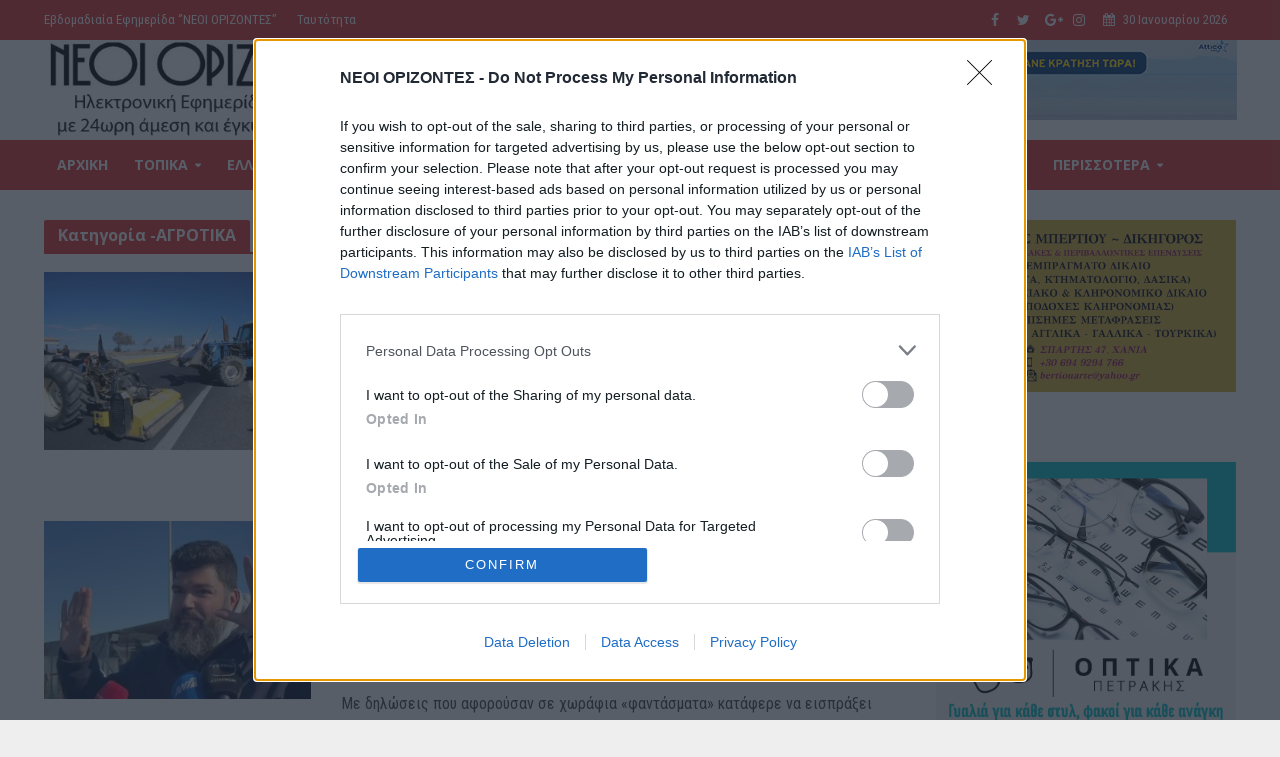

--- FILE ---
content_type: text/html; charset=UTF-8
request_url: https://www.neoiorizontes.gr/category/agrotika/page/3/
body_size: 34817
content:
<!DOCTYPE html>
<html lang="el" prefix="og: http://ogp.me/ns# fb: http://ogp.me/ns/fb#">
<head>
<script data-ad-client="ca-pub-8817746178924735" async src="https://pagead2.googlesyndication.com/pagead/js/adsbygoogle.js"></script>	
<meta charset="UTF-8">
<meta name="viewport" content="width=device-width,initial-scale=1.0">
<link rel="pingback" href="https://www.neoiorizontes.gr/xmlrpc.php">
<title>ΑΓΡΟΤΙΚΑ &#8211; Σελίδα 3 &#8211; ΝΕΟΙ ΟΡΙΖΟΝΤΕΣ</title>
	<!-- BEGIN: Simple Google Analytics Tracking Code -->
	<script>
		(function(i,s,o,g,r,a,m){i['GoogleAnalyticsObject']=r;i[r]=i[r]||function(){
		(i[r].q=i[r].q||[]).push(arguments)},i[r].l=1*new Date();a=s.createElement(o),
		m=s.getElementsByTagName(o)[0];a.async=1;a.src=g;m.parentNode.insertBefore(a,m)
		})(window,document,'script','//www.google-analytics.com/analytics.js','ga');

		ga('create', {"cookieDomain":"auto","trackingId":"UA-71791639-1"} );
		ga('send', 'pageview');
		
	</script>
	<!-- END: Simple Google Analytics Tracking Code -->
	<link rel='dns-prefetch' href='//www.googletagmanager.com' />
<link rel='dns-prefetch' href='//fonts.googleapis.com' />
<link rel='dns-prefetch' href='//s.w.org' />
<link rel="alternate" type="application/rss+xml" title="Ροή RSS &raquo; ΝΕΟΙ ΟΡΙΖΟΝΤΕΣ" href="https://www.neoiorizontes.gr/feed/" />
<link rel="alternate" type="application/rss+xml" title="Ροή Σχολίων &raquo; ΝΕΟΙ ΟΡΙΖΟΝΤΕΣ" href="https://www.neoiorizontes.gr/comments/feed/" />
<link rel="alternate" type="application/rss+xml" title="Ροή Κατηγορίας ΑΓΡΟΤΙΚΑ &raquo; ΝΕΟΙ ΟΡΙΖΟΝΤΕΣ" href="https://www.neoiorizontes.gr/category/agrotika/feed/" />
		<script type="text/javascript">
			window._wpemojiSettings = {"baseUrl":"https:\/\/s.w.org\/images\/core\/emoji\/12.0.0-1\/72x72\/","ext":".png","svgUrl":"https:\/\/s.w.org\/images\/core\/emoji\/12.0.0-1\/svg\/","svgExt":".svg","source":{"concatemoji":"https:\/\/www.neoiorizontes.gr\/wp-includes\/js\/wp-emoji-release.min.js?ver=5.4.18"}};
			/*! This file is auto-generated */
			!function(e,a,t){var n,r,o,i=a.createElement("canvas"),p=i.getContext&&i.getContext("2d");function s(e,t){var a=String.fromCharCode;p.clearRect(0,0,i.width,i.height),p.fillText(a.apply(this,e),0,0);e=i.toDataURL();return p.clearRect(0,0,i.width,i.height),p.fillText(a.apply(this,t),0,0),e===i.toDataURL()}function c(e){var t=a.createElement("script");t.src=e,t.defer=t.type="text/javascript",a.getElementsByTagName("head")[0].appendChild(t)}for(o=Array("flag","emoji"),t.supports={everything:!0,everythingExceptFlag:!0},r=0;r<o.length;r++)t.supports[o[r]]=function(e){if(!p||!p.fillText)return!1;switch(p.textBaseline="top",p.font="600 32px Arial",e){case"flag":return s([127987,65039,8205,9895,65039],[127987,65039,8203,9895,65039])?!1:!s([55356,56826,55356,56819],[55356,56826,8203,55356,56819])&&!s([55356,57332,56128,56423,56128,56418,56128,56421,56128,56430,56128,56423,56128,56447],[55356,57332,8203,56128,56423,8203,56128,56418,8203,56128,56421,8203,56128,56430,8203,56128,56423,8203,56128,56447]);case"emoji":return!s([55357,56424,55356,57342,8205,55358,56605,8205,55357,56424,55356,57340],[55357,56424,55356,57342,8203,55358,56605,8203,55357,56424,55356,57340])}return!1}(o[r]),t.supports.everything=t.supports.everything&&t.supports[o[r]],"flag"!==o[r]&&(t.supports.everythingExceptFlag=t.supports.everythingExceptFlag&&t.supports[o[r]]);t.supports.everythingExceptFlag=t.supports.everythingExceptFlag&&!t.supports.flag,t.DOMReady=!1,t.readyCallback=function(){t.DOMReady=!0},t.supports.everything||(n=function(){t.readyCallback()},a.addEventListener?(a.addEventListener("DOMContentLoaded",n,!1),e.addEventListener("load",n,!1)):(e.attachEvent("onload",n),a.attachEvent("onreadystatechange",function(){"complete"===a.readyState&&t.readyCallback()})),(n=t.source||{}).concatemoji?c(n.concatemoji):n.wpemoji&&n.twemoji&&(c(n.twemoji),c(n.wpemoji)))}(window,document,window._wpemojiSettings);
		</script>
		<!-- neoiorizontes.gr is managing ads with Advanced Ads --><script id="advads-ready">
			window.advanced_ads_ready=function(e,a){a=a||"complete";var d=function(e){return"interactive"===a?"loading"!==e:"complete"===e};d(document.readyState)?e():document.addEventListener("readystatechange",(function(a){d(a.target.readyState)&&e()}),{once:"interactive"===a})},window.advanced_ads_ready_queue=window.advanced_ads_ready_queue||[];		</script>
		<style type="text/css">
img.wp-smiley,
img.emoji {
	display: inline !important;
	border: none !important;
	box-shadow: none !important;
	height: 1em !important;
	width: 1em !important;
	margin: 0 .07em !important;
	vertical-align: -0.1em !important;
	background: none !important;
	padding: 0 !important;
}
</style>
	<link rel='stylesheet' id='wp-block-library-css'  href='https://www.neoiorizontes.gr/wp-includes/css/dist/block-library/style.min.css?ver=5.4.18' type='text/css' media='all' />
<link rel='stylesheet' id='contact-form-7-css'  href='https://www.neoiorizontes.gr/wp-content/plugins/contact-form-7/includes/css/styles.css?ver=5.3.2' type='text/css' media='all' />
<link rel='stylesheet' id='foobox-free-min-css'  href='https://www.neoiorizontes.gr/wp-content/plugins/foobox-image-lightbox/free/css/foobox.free.min.css?ver=2.7.16' type='text/css' media='all' />
<link rel='stylesheet' id='mks_shortcodes_simple_line_icons-css'  href='https://www.neoiorizontes.gr/wp-content/plugins/meks-flexible-shortcodes/css/simple-line/simple-line-icons.css?ver=1.3.1' type='text/css' media='screen' />
<link rel='stylesheet' id='mks_shortcodes_css-css'  href='https://www.neoiorizontes.gr/wp-content/plugins/meks-flexible-shortcodes/css/style.css?ver=1.3.1' type='text/css' media='screen' />
<link rel='stylesheet' id='bc_rb_global_style-css'  href='https://www.neoiorizontes.gr/wp-content/plugins/random-banner/assets/style/bc_rb_global.css?ver=4.2.8' type='text/css' media='all' />
<link rel='stylesheet' id='bc_rb_animate-css'  href='https://www.neoiorizontes.gr/wp-content/plugins/random-banner/assets/style/animate.css?ver=4.2.8' type='text/css' media='all' />
<link rel='stylesheet' id='owl.carousel-style-css'  href='https://www.neoiorizontes.gr/wp-content/plugins/random-banner/assets/style/owl.carousel.css?ver=4.2.8' type='text/css' media='all' />
<link rel='stylesheet' id='owl.carousel-default-css'  href='https://www.neoiorizontes.gr/wp-content/plugins/random-banner/assets/style/owl.theme.default.css?ver=4.2.8' type='text/css' media='all' />
<link rel='stylesheet' id='owl.carousel-transitions-css'  href='https://www.neoiorizontes.gr/wp-content/plugins/random-banner/assets/style/owl.transitions.css?ver=4.2.8' type='text/css' media='all' />
<link rel='stylesheet' id='vlp-public-css'  href='https://www.neoiorizontes.gr/wp-content/plugins/visual-link-preview/dist/public.css?ver=2.1.0' type='text/css' media='all' />
<link rel='stylesheet' id='wordpress-popular-posts-css-css'  href='https://www.neoiorizontes.gr/wp-content/plugins/wordpress-popular-posts/assets/css/wpp.css?ver=5.5.0' type='text/css' media='all' />
<link rel='stylesheet' id='herald-fonts-css'  href='https://fonts.googleapis.com/css?family=Roboto+Condensed%3A400%7COpen+Sans%3A400%2C700&#038;subset=latin%2Cgreek&#038;ver=2.1.2' type='text/css' media='all' />
<link rel='stylesheet' id='herald-main-css'  href='https://www.neoiorizontes.gr/wp-content/themes/herald/assets/css/min.css?ver=2.1.2' type='text/css' media='all' />
<style id='herald-main-inline-css' type='text/css'>
h1, .h1, .herald-no-sid .herald-posts .h2{ font-size: 3.0rem; }h2, .h2, .herald-no-sid .herald-posts .h3{ font-size: 3.3rem; }h3, .h3, .herald-no-sid .herald-posts .h4 { font-size: 2.8rem; }h4, .h4, .herald-no-sid .herald-posts .h5 { font-size: 2.3rem; }h5, .h5, .herald-no-sid .herald-posts .h6 { font-size: 1.9rem; }h6, .h6, .herald-no-sid .herald-posts .h7 { font-size: 1.6rem; }.h7 {font-size: 1.4rem;}.herald-entry-content, .herald-sidebar{font-size: 1.6rem;}.entry-content .entry-headline{font-size: 1.9rem;}body{font-size: 1.6rem;}.widget{font-size: 1.5rem;}.herald-menu{font-size: 1.4rem;}.herald-mod-title .herald-mod-h, .herald-sidebar .widget-title{font-size: 1.6rem;}.entry-meta .meta-item, .entry-meta a, .entry-meta span{font-size: 1.4rem;}.entry-meta.meta-small .meta-item, .entry-meta.meta-small a, .entry-meta.meta-small span{font-size: 1.3rem;}.herald-site-header .header-top,.header-top .herald-in-popup,.header-top .herald-menu ul {background: #dd3333;color: #ffffff;}.header-top a {color: #ffffff;}.header-top a:hover,.header-top .herald-menu li:hover > a{color: #ffffff;}.header-top .herald-menu-popup:hover > span,.header-top .herald-menu-popup-search span:hover,.header-top .herald-menu-popup-search.herald-search-active{color: #ffffff;}#wp-calendar tbody td a{background: #dd3333;color:#FFF;}.header-top .herald-login #loginform label,.header-top .herald-login p,.header-top a.btn-logout {color: #ffffff;}.header-top .herald-login #loginform input {color: #dd3333;}.header-top .herald-login .herald-registration-link:after {background: rgba(255,255,255,0.25);}.header-top .herald-login #loginform input[type=submit],.header-top .herald-in-popup .btn-logout {background-color: #ffffff;color: #dd3333;}.header-top a.btn-logout:hover{color: #dd3333;}.header-middle{background-color: #ffffff;color: #ffffff;}.header-middle a{color: #ffffff;}.header-middle.herald-header-wraper,.header-middle .col-lg-12{height: 100px;}.header-middle .site-title img{max-height: 100px;}.header-middle .sub-menu{background-color: #ffffff;}.header-middle .sub-menu a,.header-middle .herald-search-submit:hover,.header-middle li.herald-mega-menu .col-lg-3 a:hover,.header-middle li.herald-mega-menu .col-lg-3 a:hover:after{color: #111111;}.header-middle .herald-menu li:hover > a,.header-middle .herald-menu-popup-search:hover > span,.header-middle .herald-cart-icon:hover > a{color: #111111;background-color: #ffffff;}.header-middle .current-menu-parent a,.header-middle .current-menu-ancestor a,.header-middle .current_page_item > a,.header-middle .current-menu-item > a{background-color: rgba(255,255,255,0.2); }.header-middle .sub-menu > li > a,.header-middle .herald-search-submit,.header-middle li.herald-mega-menu .col-lg-3 a{color: rgba(17,17,17,0.7); }.header-middle .sub-menu > li:hover > a{color: #111111; }.header-middle .herald-in-popup{background-color: #ffffff;}.header-middle .herald-menu-popup a{color: #111111;}.header-middle .herald-in-popup{background-color: #ffffff;}.header-middle .herald-search-input{color: #111111;}.header-middle .herald-menu-popup a{color: #111111;}.header-middle .herald-menu-popup > span,.header-middle .herald-search-active > span{color: #ffffff;}.header-middle .herald-menu-popup:hover > span,.header-middle .herald-search-active > span{background-color: #ffffff;color: #111111;}.header-middle .herald-login #loginform label,.header-middle .herald-login #loginform input,.header-middle .herald-login p,.header-middle a.btn-logout,.header-middle .herald-login .herald-registration-link:hover,.header-middle .herald-login .herald-lost-password-link:hover {color: #111111;}.header-middle .herald-login .herald-registration-link:after {background: rgba(17,17,17,0.15);}.header-middle .herald-login a,.header-middle .herald-username a {color: #111111;}.header-middle .herald-login a:hover,.header-middle .herald-login .herald-registration-link,.header-middle .herald-login .herald-lost-password-link {color: #ffffff;}.header-middle .herald-login #loginform input[type=submit],.header-middle .herald-in-popup .btn-logout {background-color: #ffffff;color: #ffffff;}.header-middle a.btn-logout:hover{color: #ffffff;}.header-bottom{background: #dd3333;color: #ffffff;}.header-bottom a,.header-bottom .herald-site-header .herald-search-submit{color: #ffffff;}.header-bottom a:hover{color: #424242;}.header-bottom a:hover,.header-bottom .herald-menu li:hover > a,.header-bottom li.herald-mega-menu .col-lg-3 a:hover:after{color: #424242;}.header-bottom .herald-menu li:hover > a,.header-bottom .herald-menu-popup-search:hover > span,.header-bottom .herald-cart-icon:hover > a {color: #424242;background-color: #ffffff;}.header-bottom .current-menu-parent a,.header-bottom .current-menu-ancestor a,.header-bottom .current_page_item > a,.header-bottom .current-menu-item > a {background-color: rgba(255,255,255,0.2); }.header-bottom .sub-menu{background-color: #ffffff;}.header-bottom .herald-menu li.herald-mega-menu .col-lg-3 a,.header-bottom .sub-menu > li > a,.header-bottom .herald-search-submit{color: rgba(66,66,66,0.7); }.header-bottom .herald-menu li.herald-mega-menu .col-lg-3 a:hover,.header-bottom .sub-menu > li:hover > a{color: #424242; }.header-bottom .sub-menu > li > a,.header-bottom .herald-search-submit{color: rgba(66,66,66,0.7); }.header-bottom .sub-menu > li:hover > a{color: #424242; }.header-bottom .herald-in-popup {background-color: #ffffff;}.header-bottom .herald-menu-popup a {color: #424242;}.header-bottom .herald-in-popup,.header-bottom .herald-search-input {background-color: #ffffff;}.header-bottom .herald-menu-popup a,.header-bottom .herald-search-input{color: #424242;}.header-bottom .herald-menu-popup > span,.header-bottom .herald-search-active > span{color: #ffffff;}.header-bottom .herald-menu-popup:hover > span,.header-bottom .herald-search-active > span{background-color: #ffffff;color: #424242;}.header-bottom .herald-login #loginform label,.header-bottom .herald-login #loginform input,.header-bottom .herald-login p,.header-bottom a.btn-logout,.header-bottom .herald-login .herald-registration-link:hover,.header-bottom .herald-login .herald-lost-password-link:hover {color: #424242;}.header-bottom .herald-login .herald-registration-link:after {background: rgba(66,66,66,0.15);}.header-bottom .herald-login a {color: #424242;}.header-bottom .herald-login a:hover,.header-bottom .herald-login .herald-registration-link,.header-bottom .herald-login .herald-lost-password-link {color: #dd3333;}.header-bottom .herald-login #loginform input[type=submit],.header-bottom .herald-in-popup .btn-logout {background-color: #dd3333;color: #ffffff;}.header-bottom a.btn-logout:hover{color: #ffffff;}.herald-header-sticky{background: #dd3333;color: #ffffff;}.herald-header-sticky a{color: #ffffff;}.herald-header-sticky .herald-menu li:hover > a{color: #444444;background-color: #ffffff;}.herald-header-sticky .sub-menu{background-color: #ffffff;}.herald-header-sticky .sub-menu a{color: #444444;}.herald-header-sticky .sub-menu > li:hover > a{color: #dd3333;}.herald-header-sticky .herald-in-popup,.herald-header-sticky .herald-search-input {background-color: #ffffff;}.herald-header-sticky .herald-menu-popup a{color: #444444;}.herald-header-sticky .herald-menu-popup > span,.herald-header-sticky .herald-search-active > span{color: #ffffff;}.herald-header-sticky .herald-menu-popup:hover > span,.herald-header-sticky .herald-search-active > span{background-color: #ffffff;color: #444444;}.herald-header-sticky .herald-search-input,.herald-header-sticky .herald-search-submit{color: #444444;}.herald-header-sticky .herald-menu li:hover > a,.herald-header-sticky .herald-menu-popup-search:hover > span,.herald-header-sticky .herald-cart-icon:hover a {color: #444444;background-color: #ffffff;}.herald-header-sticky .herald-login #loginform label,.herald-header-sticky .herald-login #loginform input,.herald-header-sticky .herald-login p,.herald-header-sticky a.btn-logout,.herald-header-sticky .herald-login .herald-registration-link:hover,.herald-header-sticky .herald-login .herald-lost-password-link:hover {color: #444444;}.herald-header-sticky .herald-login .herald-registration-link:after {background: rgba(68,68,68,0.15);}.herald-header-sticky .herald-login a {color: #444444;}.herald-header-sticky .herald-login a:hover,.herald-header-sticky .herald-login .herald-registration-link,.herald-header-sticky .herald-login .herald-lost-password-link {color: #dd3333;}.herald-header-sticky .herald-login #loginform input[type=submit],.herald-header-sticky .herald-in-popup .btn-logout {background-color: #dd3333;color: #ffffff;}.herald-header-sticky a.btn-logout:hover{color: #ffffff;}.header-trending{background: #eeeeee;color: #666666;}.header-trending a{color: #666666;}.header-trending a:hover{color: #111111;}body {background-color:#eeeeee;color: #444444;font-family: 'Roboto Condensed';font-weight: 400;}.herald-site-content{background-color:#ffffff; box-shadow: 0 0 0 1px rgba(68,68,68,0.1);}h1, h2, h3, h4, h5, h6,.h1, .h2, .h3, .h4, .h5, .h6, .h7{font-family: 'Open Sans';font-weight: 700;}.header-middle .herald-menu,.header-bottom .herald-menu,.herald-header-sticky .herald-menu,.herald-mobile-nav{font-family: 'Open Sans';font-weight: 700;}.herald-menu li.herald-mega-menu .herald-ovrld .meta-category a{font-family: 'Roboto Condensed';font-weight: 400;}.herald-entry-content blockquote p{color: #dd3333;}pre {background: rgba(68,68,68,0.06);border: 1px solid rgba(68,68,68,0.2);}thead {background: rgba(68,68,68,0.06);}a,.entry-title a:hover,.herald-menu .sub-menu li .meta-category a{color: #dd3333;}.entry-meta-wrapper .entry-meta span:before,.entry-meta-wrapper .entry-meta a:before,.entry-meta-wrapper .entry-meta .meta-item:before,.entry-meta-wrapper .entry-meta div,li.herald-mega-menu .sub-menu .entry-title a,.entry-meta-wrapper .herald-author-twitter{color: #444444;}.herald-mod-title h1,.herald-mod-title h2,.herald-mod-title h4{color: #ffffff;}.herald-mod-head:after,.herald-mod-title .herald-color,.widget-title:after,.widget-title span{color: #ffffff;background-color: #333333;}.herald-mod-title .herald-color a{color: #ffffff;}.herald-ovrld .meta-category a,.herald-fa-wrapper .meta-category a{background-color: #dd3333;}.meta-tags a,.widget_tag_cloud a,.herald-share-meta:after{background: rgba(51,51,51,0.1);}h1, h2, h3, h4, h5, h6,.entry-title a {color: #333333;}.herald-pagination .page-numbers,.herald-mod-subnav a,.herald-mod-actions a,.herald-slider-controls div,.meta-tags a,.widget.widget_tag_cloud a,.herald-sidebar .mks_autor_link_wrap a,.herald-sidebar .meks-instagram-follow-link a,.mks_themeforest_widget .mks_read_more a,.herald-read-more{color: #444444;}.widget.widget_tag_cloud a:hover,.entry-content .meta-tags a:hover{background-color: #dd3333;color: #FFF;}.herald-pagination .prev.page-numbers,.herald-pagination .next.page-numbers,.herald-pagination .prev.page-numbers:hover,.herald-pagination .next.page-numbers:hover,.herald-pagination .page-numbers.current,.herald-pagination .page-numbers.current:hover,.herald-next a,.herald-pagination .herald-next a:hover,.herald-prev a,.herald-pagination .herald-prev a:hover,.herald-load-more a,.herald-load-more a:hover,.entry-content .herald-search-submit,.herald-mod-desc .herald-search-submit,.wpcf7-submit{background-color:#dd3333;color: #FFF;}.herald-pagination .page-numbers:hover{background-color: rgba(68,68,68,0.1);}.widget a,.recentcomments a,.widget a:hover,.herald-sticky-next a:hover,.herald-sticky-prev a:hover,.herald-mod-subnav a:hover,.herald-mod-actions a:hover,.herald-slider-controls div:hover,.meta-tags a:hover,.widget_tag_cloud a:hover,.mks_autor_link_wrap a:hover,.meks-instagram-follow-link a:hover,.mks_themeforest_widget .mks_read_more a:hover,.herald-read-more:hover,.widget .entry-title a:hover,li.herald-mega-menu .sub-menu .entry-title a:hover,.entry-meta-wrapper .meta-item:hover a,.entry-meta-wrapper .meta-item:hover a:before,.entry-meta-wrapper .herald-share:hover > span,.entry-meta-wrapper .herald-author-name:hover,.entry-meta-wrapper .herald-author-twitter:hover,.entry-meta-wrapper .herald-author-twitter:hover:before{color:#dd3333;}.widget ul li a,.widget .entry-title a,.herald-author-name,.entry-meta-wrapper .meta-item,.entry-meta-wrapper .meta-item span,.entry-meta-wrapper .meta-item a,.herald-mod-actions a{color: #444444;}.widget li:before{background: rgba(68,68,68,0.3);}.widget_categories .count{background: #dd3333;color: #FFF;}input[type="submit"],.spinner > div{background-color: #dd3333;}.herald-mod-actions a:hover,.comment-body .edit-link a,.herald-breadcrumbs a:hover{color:#dd3333;}.herald-header-wraper .herald-soc-nav a:hover,.meta-tags span,li.herald-mega-menu .herald-ovrld .entry-title a,li.herald-mega-menu .herald-ovrld .entry-title a:hover,.herald-ovrld .entry-meta .herald-reviews i:before{color: #FFF;}.entry-meta .meta-item, .entry-meta span, .entry-meta a,.meta-category span,.post-date,.recentcomments,.rss-date,.comment-metadata a,.entry-meta a:hover,.herald-menu li.herald-mega-menu .col-lg-3 a:after,.herald-breadcrumbs,.herald-breadcrumbs a,.entry-meta .herald-reviews i:before{color: #999999;}.herald-lay-a .herald-lay-over{background: #ffffff;}.herald-pagination a:hover,input[type="submit"]:hover,.entry-content .herald-search-submit:hover,.wpcf7-submit:hover,.herald-fa-wrapper .meta-category a:hover,.herald-ovrld .meta-category a:hover,.herald-mod-desc .herald-search-submit:hover,.herald-single-sticky .herald-share li a:hover{cursor: pointer;text-decoration: none;background-image: -moz-linear-gradient(left,rgba(0,0,0,0.1) 0%,rgba(0,0,0,0.1) 100%);background-image: -webkit-gradient(linear,left top,right top,color-stop(0%,rgba(0,0,0,0.1)),color-stop(100%,rgba(0,0,0,0.1)));background-image: -webkit-linear-gradient(left,rgba(0,0,0,0.1) 0%,rgba(0,0,0,0.1) 100%);background-image: -o-linear-gradient(left,rgba(0,0,0,0.1) 0%,rgba(0,0,0,0.1) 100%);background-image: -ms-linear-gradient(left,rgba(0,0,0,0.1) 0%,rgba(0,0,0,0.1) 100%);background-image: linear-gradient(to right,rgba(0,0,0,0.1) 0%,rgba(0,0,0,0.1) 100%);}.herald-sticky-next a,.herald-sticky-prev a{color: #444444;}.herald-sticky-prev a:before,.herald-sticky-next a:before,.herald-comment-action,.meta-tags span,.herald-entry-content .herald-link-pages a{background: #444444;}.herald-sticky-prev a:hover:before,.herald-sticky-next a:hover:before,.herald-comment-action:hover,div.mejs-controls .mejs-time-rail .mejs-time-current,.herald-entry-content .herald-link-pages a:hover{background: #dd3333;} .herald-site-footer{background: #222222;color: #dddddd;}.herald-site-footer .widget-title span{color: #dddddd;background: transparent;}.herald-site-footer .widget-title:before{background:#dddddd;}.herald-site-footer .widget-title:after,.herald-site-footer .widget_tag_cloud a{background: rgba(221,221,221,0.1);}.herald-site-footer .widget li:before{background: rgba(221,221,221,0.3);}.herald-site-footer a,.herald-site-footer .widget a:hover,.herald-site-footer .widget .meta-category a,.herald-site-footer .herald-slider-controls .owl-prev:hover,.herald-site-footer .herald-slider-controls .owl-next:hover,.herald-site-footer .herald-slider-controls .herald-mod-actions:hover{color: #0288d1;}.herald-site-footer .widget a,.herald-site-footer .mks_author_widget h3{color: #dddddd;}.herald-site-footer .entry-meta .meta-item, .herald-site-footer .entry-meta span, .herald-site-footer .entry-meta a, .herald-site-footer .meta-category span, .herald-site-footer .post-date, .herald-site-footer .recentcomments, .herald-site-footer .rss-date, .herald-site-footer .comment-metadata a{color: #aaaaaa;}.herald-site-footer .mks_author_widget .mks_autor_link_wrap a, .herald-site-footer.mks_read_more a, .herald-site-footer .herald-read-more,.herald-site-footer .herald-slider-controls .owl-prev, .herald-site-footer .herald-slider-controls .owl-next, .herald-site-footer .herald-mod-wrap .herald-mod-actions a{border-color: rgba(221,221,221,0.2);}.herald-site-footer .mks_author_widget .mks_autor_link_wrap a:hover, .herald-site-footer.mks_read_more a:hover, .herald-site-footer .herald-read-more:hover,.herald-site-footer .herald-slider-controls .owl-prev:hover, .herald-site-footer .herald-slider-controls .owl-next:hover, .herald-site-footer .herald-mod-wrap .herald-mod-actions a:hover{border-color: rgba(2,136,209,0.5);}.herald-site-footer .widget_search .herald-search-input{color: #222222;}.herald-site-footer .widget_tag_cloud a:hover{background:#0288d1;color:#FFF;}.footer-bottom a{color:#dddddd;}.footer-bottom a:hover,.footer-bottom .herald-copyright a{color:#0288d1;}.footer-bottom .herald-menu li:hover > a{color: #0288d1;}.footer-bottom .sub-menu{background-color: rgba(0,0,0,0.5);} .herald-pagination{border-top: 1px solid rgba(51,51,51,0.1);}.entry-content a:hover,.comment-respond a:hover,.comment-reply-link:hover{border-bottom: 2px solid #dd3333;}.footer-bottom .herald-copyright a:hover{border-bottom: 2px solid #0288d1;}.herald-slider-controls .owl-prev,.herald-slider-controls .owl-next,.herald-mod-wrap .herald-mod-actions a{border: 1px solid rgba(68,68,68,0.2);}.herald-slider-controls .owl-prev:hover,.herald-slider-controls .owl-next:hover,.herald-mod-wrap .herald-mod-actions a:hover,.herald-author .herald-socials-actions .herald-mod-actions a:hover {border-color: rgba(221,51,51,0.5);}.herald-pagination,.herald-link-pages,#wp-calendar thead th,#wp-calendar tbody td,#wp-calendar tbody td:last-child{border-color: rgba(68,68,68,0.1);}.herald-lay-h:after,.herald-site-content .herald-related .herald-lay-h:after,.herald-lay-e:after,.herald-site-content .herald-related .herald-lay-e:after,.herald-lay-j:after,.herald-site-content .herald-related .herald-lay-j:after,.herald-lay-l:after,.herald-site-content .herald-related .herald-lay-l:after {background-color: rgba(68,68,68,0.1);}input[type="text"], input[type="email"], input[type="url"], input[type="tel"], input[type="number"], input[type="date"], input[type="password"], select, textarea,.herald-single-sticky,td,th,table,.mks_author_widget .mks_autor_link_wrap a,.widget .meks-instagram-follow-link a,.mks_read_more a,.herald-read-more{border-color: rgba(68,68,68,0.2);}.entry-content .herald-search-input,.herald-fake-button,input[type="text"]:focus, input[type="email"]:focus, input[type="url"]:focus, input[type="tel"]:focus, input[type="number"]:focus, input[type="date"]:focus, input[type="password"]:focus, textarea:focus{border-color: rgba(68,68,68,0.3);}.mks_author_widget .mks_autor_link_wrap a:hover,.widget .meks-instagram-follow-link a:hover,.mks_read_more a:hover,.herald-read-more:hover{border-color: rgba(221,51,51,0.5);}.comment-form,.herald-gray-area,.entry-content .herald-search-form,.herald-mod-desc .herald-search-form{background-color: rgba(68,68,68,0.06);border: 1px solid rgba(68,68,68,0.15);}.herald-boxed .herald-breadcrumbs{background-color: rgba(68,68,68,0.06);}.herald-breadcrumbs{border-color: rgba(68,68,68,0.15);}.single .herald-entry-content .herald-ad,.archive .herald-posts .herald-ad{border-top: 1px solid rgba(68,68,68,0.15);}.archive .herald-posts .herald-ad{border-bottom: 1px solid rgba(68,68,68,0.15);}li.comment .comment-body:after{background-color: rgba(68,68,68,0.06);}.herald-pf-invert .entry-title a:hover .herald-format-icon{background: #dd3333;}.herald-responsive-header,.herald-mobile-nav,.herald-responsive-header .herald-menu-popup-search .fa{color: #ffffff;background: #dd3333;}.herald-responsive-header a{color: #ffffff;}.herald-mobile-nav li a{color: #ffffff;}.herald-mobile-nav li a,.herald-mobile-nav .herald-mega-menu.herald-mega-menu-classic>.sub-menu>li>a{border-bottom: 1px solid rgba(255,255,255,0.15);}.herald-mobile-nav{border-right: 1px solid rgba(255,255,255,0.15);}.herald-mobile-nav li a:hover{color: #fff;background-color: #424242;}.herald-menu-toggler{color: #ffffff;border-color: rgba(255,255,255,0.15);}.herald-goto-top{color: #ffffff;background-color: #333333;}.herald-goto-top:hover{background-color: #dd3333;}.herald-responsive-header .herald-menu-popup > span,.herald-responsive-header .herald-search-active > span{color: #ffffff;}.herald-responsive-header .herald-menu-popup-search .herald-in-popup{background: #ffffff;}.herald-responsive-header .herald-search-input,.herald-responsive-header .herald-menu-popup-search .herald-search-submit{color: #444444;}a.herald-cat-3 , .widget a.herald-cat-3{ color: #dd3333;}.herald-mod-head.herald-cat-3:after{ background:#dd3333; }.herald-mod-head.herald-cat-3 .herald-color { background:#dd3333; }.herald-ovrld .meta-category a.herald-cat-3{ background-color: #dd3333; color: #FFF;}.widget_categories .cat-item-3 .count { background-color: #dd3333;}.herald-fa-colored .herald-cat-3 .fa-post-thumbnail:before { background-color: #dd3333;}.herald-fa-wrapper .meta-category .herald-cat-3 { background-color: #dd3333;}.widget_categories .cat-item-3 a:hover { color: #dd3333;}.herald-site-footer .widget a.herald-cat-3 { color: #dd3333;}li.herald-mega-menu .sub-menu a.herald-cat-3 { color: #dd3333;}a.herald-cat-5 , .widget a.herald-cat-5{ color: #dd3333;}.herald-mod-head.herald-cat-5:after{ background:#dd3333; }.herald-mod-head.herald-cat-5 .herald-color { background:#dd3333; }.herald-ovrld .meta-category a.herald-cat-5{ background-color: #dd3333; color: #FFF;}.widget_categories .cat-item-5 .count { background-color: #dd3333;}.herald-fa-colored .herald-cat-5 .fa-post-thumbnail:before { background-color: #dd3333;}.herald-fa-wrapper .meta-category .herald-cat-5 { background-color: #dd3333;}.widget_categories .cat-item-5 a:hover { color: #dd3333;}.herald-site-footer .widget a.herald-cat-5 { color: #dd3333;}li.herald-mega-menu .sub-menu a.herald-cat-5 { color: #dd3333;}a.herald-cat-11 , .widget a.herald-cat-11{ color: #dd3333;}.herald-mod-head.herald-cat-11:after{ background:#dd3333; }.herald-mod-head.herald-cat-11 .herald-color { background:#dd3333; }.herald-ovrld .meta-category a.herald-cat-11{ background-color: #dd3333; color: #FFF;}.widget_categories .cat-item-11 .count { background-color: #dd3333;}.herald-fa-colored .herald-cat-11 .fa-post-thumbnail:before { background-color: #dd3333;}.herald-fa-wrapper .meta-category .herald-cat-11 { background-color: #dd3333;}.widget_categories .cat-item-11 a:hover { color: #dd3333;}.herald-site-footer .widget a.herald-cat-11 { color: #dd3333;}li.herald-mega-menu .sub-menu a.herald-cat-11 { color: #dd3333;}a.herald-cat-50 , .widget a.herald-cat-50{ color: #dd3333;}.herald-mod-head.herald-cat-50:after{ background:#dd3333; }.herald-mod-head.herald-cat-50 .herald-color { background:#dd3333; }.herald-ovrld .meta-category a.herald-cat-50{ background-color: #dd3333; color: #FFF;}.widget_categories .cat-item-50 .count { background-color: #dd3333;}.herald-fa-colored .herald-cat-50 .fa-post-thumbnail:before { background-color: #dd3333;}.herald-fa-wrapper .meta-category .herald-cat-50 { background-color: #dd3333;}.widget_categories .cat-item-50 a:hover { color: #dd3333;}.herald-site-footer .widget a.herald-cat-50 { color: #dd3333;}li.herald-mega-menu .sub-menu a.herald-cat-50 { color: #dd3333;}a.herald-cat-51 , .widget a.herald-cat-51{ color: #dd3333;}.herald-mod-head.herald-cat-51:after{ background:#dd3333; }.herald-mod-head.herald-cat-51 .herald-color { background:#dd3333; }.herald-ovrld .meta-category a.herald-cat-51{ background-color: #dd3333; color: #FFF;}.widget_categories .cat-item-51 .count { background-color: #dd3333;}.herald-fa-colored .herald-cat-51 .fa-post-thumbnail:before { background-color: #dd3333;}.herald-fa-wrapper .meta-category .herald-cat-51 { background-color: #dd3333;}.widget_categories .cat-item-51 a:hover { color: #dd3333;}.herald-site-footer .widget a.herald-cat-51 { color: #dd3333;}li.herald-mega-menu .sub-menu a.herald-cat-51 { color: #dd3333;}a.herald-cat-52 , .widget a.herald-cat-52{ color: #dd3333;}.herald-mod-head.herald-cat-52:after{ background:#dd3333; }.herald-mod-head.herald-cat-52 .herald-color { background:#dd3333; }.herald-ovrld .meta-category a.herald-cat-52{ background-color: #dd3333; color: #FFF;}.widget_categories .cat-item-52 .count { background-color: #dd3333;}.herald-fa-colored .herald-cat-52 .fa-post-thumbnail:before { background-color: #dd3333;}.herald-fa-wrapper .meta-category .herald-cat-52 { background-color: #dd3333;}.widget_categories .cat-item-52 a:hover { color: #dd3333;}.herald-site-footer .widget a.herald-cat-52 { color: #dd3333;}li.herald-mega-menu .sub-menu a.herald-cat-52 { color: #dd3333;}a.herald-cat-7 , .widget a.herald-cat-7{ color: #dd3333;}.herald-mod-head.herald-cat-7:after{ background:#dd3333; }.herald-mod-head.herald-cat-7 .herald-color { background:#dd3333; }.herald-ovrld .meta-category a.herald-cat-7{ background-color: #dd3333; color: #FFF;}.widget_categories .cat-item-7 .count { background-color: #dd3333;}.herald-fa-colored .herald-cat-7 .fa-post-thumbnail:before { background-color: #dd3333;}.herald-fa-wrapper .meta-category .herald-cat-7 { background-color: #dd3333;}.widget_categories .cat-item-7 a:hover { color: #dd3333;}.herald-site-footer .widget a.herald-cat-7 { color: #dd3333;}li.herald-mega-menu .sub-menu a.herald-cat-7 { color: #dd3333;}a.herald-cat-48 , .widget a.herald-cat-48{ color: #dd3333;}.herald-mod-head.herald-cat-48:after{ background:#dd3333; }.herald-mod-head.herald-cat-48 .herald-color { background:#dd3333; }.herald-ovrld .meta-category a.herald-cat-48{ background-color: #dd3333; color: #FFF;}.widget_categories .cat-item-48 .count { background-color: #dd3333;}.herald-fa-colored .herald-cat-48 .fa-post-thumbnail:before { background-color: #dd3333;}.herald-fa-wrapper .meta-category .herald-cat-48 { background-color: #dd3333;}.widget_categories .cat-item-48 a:hover { color: #dd3333;}.herald-site-footer .widget a.herald-cat-48 { color: #dd3333;}li.herald-mega-menu .sub-menu a.herald-cat-48 { color: #dd3333;}a.herald-cat-10 , .widget a.herald-cat-10{ color: #dd3333;}.herald-mod-head.herald-cat-10:after{ background:#dd3333; }.herald-mod-head.herald-cat-10 .herald-color { background:#dd3333; }.herald-ovrld .meta-category a.herald-cat-10{ background-color: #dd3333; color: #FFF;}.widget_categories .cat-item-10 .count { background-color: #dd3333;}.herald-fa-colored .herald-cat-10 .fa-post-thumbnail:before { background-color: #dd3333;}.herald-fa-wrapper .meta-category .herald-cat-10 { background-color: #dd3333;}.widget_categories .cat-item-10 a:hover { color: #dd3333;}.herald-site-footer .widget a.herald-cat-10 { color: #dd3333;}li.herald-mega-menu .sub-menu a.herald-cat-10 { color: #dd3333;}a.herald-cat-9 , .widget a.herald-cat-9{ color: #dd3333;}.herald-mod-head.herald-cat-9:after{ background:#dd3333; }.herald-mod-head.herald-cat-9 .herald-color { background:#dd3333; }.herald-ovrld .meta-category a.herald-cat-9{ background-color: #dd3333; color: #FFF;}.widget_categories .cat-item-9 .count { background-color: #dd3333;}.herald-fa-colored .herald-cat-9 .fa-post-thumbnail:before { background-color: #dd3333;}.herald-fa-wrapper .meta-category .herald-cat-9 { background-color: #dd3333;}.widget_categories .cat-item-9 a:hover { color: #dd3333;}.herald-site-footer .widget a.herald-cat-9 { color: #dd3333;}li.herald-mega-menu .sub-menu a.herald-cat-9 { color: #dd3333;}a.herald-cat-6 , .widget a.herald-cat-6{ color: #dd3333;}.herald-mod-head.herald-cat-6:after{ background:#dd3333; }.herald-mod-head.herald-cat-6 .herald-color { background:#dd3333; }.herald-ovrld .meta-category a.herald-cat-6{ background-color: #dd3333; color: #FFF;}.widget_categories .cat-item-6 .count { background-color: #dd3333;}.herald-fa-colored .herald-cat-6 .fa-post-thumbnail:before { background-color: #dd3333;}.herald-fa-wrapper .meta-category .herald-cat-6 { background-color: #dd3333;}.widget_categories .cat-item-6 a:hover { color: #dd3333;}.herald-site-footer .widget a.herald-cat-6 { color: #dd3333;}li.herald-mega-menu .sub-menu a.herald-cat-6 { color: #dd3333;}a.herald-cat-8 , .widget a.herald-cat-8{ color: #dd3333;}.herald-mod-head.herald-cat-8:after{ background:#dd3333; }.herald-mod-head.herald-cat-8 .herald-color { background:#dd3333; }.herald-ovrld .meta-category a.herald-cat-8{ background-color: #dd3333; color: #FFF;}.widget_categories .cat-item-8 .count { background-color: #dd3333;}.herald-fa-colored .herald-cat-8 .fa-post-thumbnail:before { background-color: #dd3333;}.herald-fa-wrapper .meta-category .herald-cat-8 { background-color: #dd3333;}.widget_categories .cat-item-8 a:hover { color: #dd3333;}.herald-site-footer .widget a.herald-cat-8 { color: #dd3333;}li.herald-mega-menu .sub-menu a.herald-cat-8 { color: #dd3333;}a.herald-cat-53 , .widget a.herald-cat-53{ color: #dd3333;}.herald-mod-head.herald-cat-53:after{ background:#dd3333; }.herald-mod-head.herald-cat-53 .herald-color { background:#dd3333; }.herald-ovrld .meta-category a.herald-cat-53{ background-color: #dd3333; color: #FFF;}.widget_categories .cat-item-53 .count { background-color: #dd3333;}.herald-fa-colored .herald-cat-53 .fa-post-thumbnail:before { background-color: #dd3333;}.herald-fa-wrapper .meta-category .herald-cat-53 { background-color: #dd3333;}.widget_categories .cat-item-53 a:hover { color: #dd3333;}.herald-site-footer .widget a.herald-cat-53 { color: #dd3333;}li.herald-mega-menu .sub-menu a.herald-cat-53 { color: #dd3333;}a.herald-cat-54 , .widget a.herald-cat-54{ color: #dd3333;}.herald-mod-head.herald-cat-54:after{ background:#dd3333; }.herald-mod-head.herald-cat-54 .herald-color { background:#dd3333; }.herald-ovrld .meta-category a.herald-cat-54{ background-color: #dd3333; color: #FFF;}.widget_categories .cat-item-54 .count { background-color: #dd3333;}.herald-fa-colored .herald-cat-54 .fa-post-thumbnail:before { background-color: #dd3333;}.herald-fa-wrapper .meta-category .herald-cat-54 { background-color: #dd3333;}.widget_categories .cat-item-54 a:hover { color: #dd3333;}.herald-site-footer .widget a.herald-cat-54 { color: #dd3333;}li.herald-mega-menu .sub-menu a.herald-cat-54 { color: #dd3333;}a.herald-cat-56 , .widget a.herald-cat-56{ color: #dd3333;}.herald-mod-head.herald-cat-56:after{ background:#dd3333; }.herald-mod-head.herald-cat-56 .herald-color { background:#dd3333; }.herald-ovrld .meta-category a.herald-cat-56{ background-color: #dd3333; color: #FFF;}.widget_categories .cat-item-56 .count { background-color: #dd3333;}.herald-fa-colored .herald-cat-56 .fa-post-thumbnail:before { background-color: #dd3333;}.herald-fa-wrapper .meta-category .herald-cat-56 { background-color: #dd3333;}.widget_categories .cat-item-56 a:hover { color: #dd3333;}.herald-site-footer .widget a.herald-cat-56 { color: #dd3333;}li.herald-mega-menu .sub-menu a.herald-cat-56 { color: #dd3333;}a.herald-cat-57 , .widget a.herald-cat-57{ color: #dd3333;}.herald-mod-head.herald-cat-57:after{ background:#dd3333; }.herald-mod-head.herald-cat-57 .herald-color { background:#dd3333; }.herald-ovrld .meta-category a.herald-cat-57{ background-color: #dd3333; color: #FFF;}.widget_categories .cat-item-57 .count { background-color: #dd3333;}.herald-fa-colored .herald-cat-57 .fa-post-thumbnail:before { background-color: #dd3333;}.herald-fa-wrapper .meta-category .herald-cat-57 { background-color: #dd3333;}.widget_categories .cat-item-57 a:hover { color: #dd3333;}.herald-site-footer .widget a.herald-cat-57 { color: #dd3333;}li.herald-mega-menu .sub-menu a.herald-cat-57 { color: #dd3333;}a.herald-cat-58 , .widget a.herald-cat-58{ color: #dd3333;}.herald-mod-head.herald-cat-58:after{ background:#dd3333; }.herald-mod-head.herald-cat-58 .herald-color { background:#dd3333; }.herald-ovrld .meta-category a.herald-cat-58{ background-color: #dd3333; color: #FFF;}.widget_categories .cat-item-58 .count { background-color: #dd3333;}.herald-fa-colored .herald-cat-58 .fa-post-thumbnail:before { background-color: #dd3333;}.herald-fa-wrapper .meta-category .herald-cat-58 { background-color: #dd3333;}.widget_categories .cat-item-58 a:hover { color: #dd3333;}.herald-site-footer .widget a.herald-cat-58 { color: #dd3333;}li.herald-mega-menu .sub-menu a.herald-cat-58 { color: #dd3333;}a.herald-cat-63 , .widget a.herald-cat-63{ color: #dd3333;}.herald-mod-head.herald-cat-63:after{ background:#dd3333; }.herald-mod-head.herald-cat-63 .herald-color { background:#dd3333; }.herald-ovrld .meta-category a.herald-cat-63{ background-color: #dd3333; color: #FFF;}.widget_categories .cat-item-63 .count { background-color: #dd3333;}.herald-fa-colored .herald-cat-63 .fa-post-thumbnail:before { background-color: #dd3333;}.herald-fa-wrapper .meta-category .herald-cat-63 { background-color: #dd3333;}.widget_categories .cat-item-63 a:hover { color: #dd3333;}.herald-site-footer .widget a.herald-cat-63 { color: #dd3333;}li.herald-mega-menu .sub-menu a.herald-cat-63 { color: #dd3333;}.site-title a{text-transform: none;}.site-description{text-transform: none;}.main-navigation{text-transform: uppercase;}.entry-title{text-transform: none;}.meta-category a{text-transform: uppercase;}.herald-mod-title{text-transform: none;}.herald-sidebar .widget-title{text-transform: none;}.herald-site-footer .widget-title{text-transform: none;}.fa-post-thumbnail:before, .herald-ovrld .herald-post-thumbnail span:before, .herald-ovrld .herald-post-thumbnail a:before { opacity: 0.5; }.herald-fa-item:hover .fa-post-thumbnail:before, .herald-ovrld:hover .herald-post-thumbnail a:before, .herald-ovrld:hover .herald-post-thumbnail span:before{ opacity: 0.8; }@media only screen and (min-width: 1024px) {.herald-site-header .header-top,.header-middle,.header-bottom,.herald-header-sticky,.header-trending{ display:block !important;}.herald-responsive-header,.herald-mobile-nav{display:none !important;}.herald-site-content {margin-top: 0 !important;}.herald-mega-menu .sub-menu {display: block;}.header-mobile-ad {display: none;}}
</style>
<link rel='stylesheet' id='meks-ads-widget-css'  href='https://www.neoiorizontes.gr/wp-content/plugins/meks-easy-ads-widget/css/style.css?ver=2.0.4' type='text/css' media='all' />
<link rel='stylesheet' id='meks_instagram-widget-styles-css'  href='https://www.neoiorizontes.gr/wp-content/plugins/meks-easy-instagram-widget/css/widget.css?ver=5.4.18' type='text/css' media='all' />
<link rel='stylesheet' id='meks-flickr-widget-css'  href='https://www.neoiorizontes.gr/wp-content/plugins/meks-simple-flickr-widget/css/style.css?ver=1.1.3' type='text/css' media='all' />
<link rel='stylesheet' id='meks-author-widget-css'  href='https://www.neoiorizontes.gr/wp-content/plugins/meks-smart-author-widget/css/style.css?ver=1.1.1' type='text/css' media='all' />
<link rel='stylesheet' id='meks-social-widget-css'  href='https://www.neoiorizontes.gr/wp-content/plugins/meks-smart-social-widget/css/style.css?ver=1.4' type='text/css' media='all' />
<link rel='stylesheet' id='meks-themeforest-widget-css'  href='https://www.neoiorizontes.gr/wp-content/plugins/meks-themeforest-smart-widget/css/style.css?ver=1.3' type='text/css' media='all' />
<link rel='stylesheet' id='slb_core-css'  href='https://www.neoiorizontes.gr/wp-content/plugins/simple-lightbox/client/css/app.css?ver=2.8.1' type='text/css' media='all' />
<link rel='stylesheet' id='wp_review-style-css'  href='https://www.neoiorizontes.gr/wp-content/plugins/wp-review/public/css/wp-review.css?ver=5.3.4' type='text/css' media='all' />
<script type='text/javascript' src='https://www.neoiorizontes.gr/wp-includes/js/jquery/jquery.js?ver=1.12.4-wp'></script>
<script type='text/javascript' src='https://www.neoiorizontes.gr/wp-includes/js/jquery/jquery-migrate.min.js?ver=1.4.1'></script>
<script type='text/javascript' src='https://www.neoiorizontes.gr/wp-content/plugins/meks-flexible-shortcodes/js/main.js?ver=1.3.1'></script>
<script type='application/json' id="wpp-json">
{"sampling_active":0,"sampling_rate":100,"ajax_url":"https:\/\/www.neoiorizontes.gr\/wp-json\/wordpress-popular-posts\/v1\/popular-posts","api_url":"https:\/\/www.neoiorizontes.gr\/wp-json\/wordpress-popular-posts","ID":0,"token":"d654713571","lang":0,"debug":0}
</script>
<script type='text/javascript' src='https://www.neoiorizontes.gr/wp-content/plugins/wordpress-popular-posts/assets/js/wpp.min.js?ver=5.5.0'></script>
<script type='text/javascript'>
/* <![CDATA[ */
var advads_options = {"blog_id":"1","privacy":{"enabled":true,"custom-cookie-name":"","custom-cookie-value":"","consent-method":"iab_tcf_20","state":"unknown"}};
/* ]]> */
</script>
<script type='text/javascript' src='https://www.neoiorizontes.gr/wp-content/plugins/advanced-ads/public/assets/js/advanced.min.js?ver=1.29.0'></script>

<!-- Google Analytics snippet added by Site Kit -->
<script type='text/javascript' src='https://www.googletagmanager.com/gtag/js?id=UA-71791639-1' async></script>
<script type='text/javascript'>
window.dataLayer = window.dataLayer || [];function gtag(){dataLayer.push(arguments);}
gtag('set', 'linker', {"domains":["www.neoiorizontes.gr"]} );
gtag("js", new Date());
gtag("set", "developer_id.dZTNiMT", true);
gtag("config", "UA-71791639-1", {"anonymize_ip":true});
gtag("config", "G-CVKY01VG3Y");
</script>

<!-- End Google Analytics snippet added by Site Kit -->
<script type='text/javascript'>
/* Run FooBox FREE (v2.7.16) */
var FOOBOX = window.FOOBOX = {
	ready: true,
	disableOthers: false,
	o: {wordpress: { enabled: true }, countMessage:'image %index of %total', excludes:'.fbx-link,.nofoobox,.nolightbox,a[href*="pinterest.com/pin/create/button/"]', affiliate : { enabled: false }},
	selectors: [
		".gallery", ".wp-block-gallery", ".wp-caption", ".wp-block-image", "a:has(img[class*=wp-image-])", ".post a:has(img[class*=wp-image-])", ".foobox"
	],
	pre: function( $ ){
		// Custom JavaScript (Pre)
		
	},
	post: function( $ ){
		// Custom JavaScript (Post)
		
		// Custom Captions Code
		
	},
	custom: function( $ ){
		// Custom Extra JS
		
	}
};
</script>
<script type='text/javascript' src='https://www.neoiorizontes.gr/wp-content/plugins/foobox-image-lightbox/free/js/foobox.free.min.js?ver=2.7.16'></script>
<!-- OG: 2.8.9 -->
<meta property="og:type" content="website" /><meta property="og:locale" content="el" /><meta property="og:site_name" content="ΝΕΟΙ ΟΡΙΖΟΝΤΕΣ" /><meta property="og:url" content="https://www.neoiorizontes.gr/category/agrotika/" /><meta property="og:title" content="ΑΓΡΟΤΙΚΑ &#8211; Σελίδα 3 &#8211; ΝΕΟΙ ΟΡΙΖΟΝΤΕΣ" /><meta property="twitter:partner" content="ogwp" /><!-- /OG -->
<link rel='https://api.w.org/' href='https://www.neoiorizontes.gr/wp-json/' />
<link rel="EditURI" type="application/rsd+xml" title="RSD" href="https://www.neoiorizontes.gr/xmlrpc.php?rsd" />
<link rel="wlwmanifest" type="application/wlwmanifest+xml" href="https://www.neoiorizontes.gr/wp-includes/wlwmanifest.xml" /> 
<meta name="generator" content="WordPress 5.4.18" />
<meta name="generator" content="Site Kit by Google 1.102.0" /><!-- Quantcast Choice. Consent Manager Tag v2.0 (for TCF 2.0) -->
<script type="text/javascript" async=true>
(function() {
  var host = window.location.hostname;
  var element = document.createElement('script');
  var firstScript = document.getElementsByTagName('script')[0];
  var url = 'https://cmp.quantcast.com'
    .concat('/choice/', 'LJ2YTEDG6SFTE', '/', host, '/choice.js?tag_version=V2');
  var uspTries = 0;
  var uspTriesLimit = 3;
  element.async = true;
  element.type = 'text/javascript';
  element.src = url;

  firstScript.parentNode.insertBefore(element, firstScript);

  function makeStub() {
    var TCF_LOCATOR_NAME = '__tcfapiLocator';
    var queue = [];
    var win = window;
    var cmpFrame;

    function addFrame() {
      var doc = win.document;
      var otherCMP = !!(win.frames[TCF_LOCATOR_NAME]);

      if (!otherCMP) {
        if (doc.body) {
          var iframe = doc.createElement('iframe');

          iframe.style.cssText = 'display:none';
          iframe.name = TCF_LOCATOR_NAME;
          doc.body.appendChild(iframe);
        } else {
          setTimeout(addFrame, 5);
        }
      }
      return !otherCMP;
    }

    function tcfAPIHandler() {
      var gdprApplies;
      var args = arguments;

      if (!args.length) {
        return queue;
      } else if (args[0] === 'setGdprApplies') {
        if (
          args.length > 3 &&
          args[2] === 2 &&
          typeof args[3] === 'boolean'
        ) {
          gdprApplies = args[3];
          if (typeof args[2] === 'function') {
            args[2]('set', true);
          }
        }
      } else if (args[0] === 'ping') {
        var retr = {
          gdprApplies: gdprApplies,
          cmpLoaded: false,
          cmpStatus: 'stub'
        };

        if (typeof args[2] === 'function') {
          args[2](retr);
        }
      } else {
        if(args[0] === 'init' && typeof args[3] === 'object') {
          args[3] = Object.assign(args[3], { tag_version: 'V2' });
        }
        queue.push(args);
      }
    }

    function postMessageEventHandler(event) {
      var msgIsString = typeof event.data === 'string';
      var json = {};

      try {
        if (msgIsString) {
          json = JSON.parse(event.data);
        } else {
          json = event.data;
        }
      } catch (ignore) {}

      var payload = json.__tcfapiCall;

      if (payload) {
        window.__tcfapi(
          payload.command,
          payload.version,
          function(retValue, success) {
            var returnMsg = {
              __tcfapiReturn: {
                returnValue: retValue,
                success: success,
                callId: payload.callId
              }
            };
            if (msgIsString) {
              returnMsg = JSON.stringify(returnMsg);
            }
            if (event && event.source && event.source.postMessage) {
              event.source.postMessage(returnMsg, '*');
            }
          },
          payload.parameter
        );
      }
    }

    while (win) {
      try {
        if (win.frames[TCF_LOCATOR_NAME]) {
          cmpFrame = win;
          break;
        }
      } catch (ignore) {}

      if (win === window.top) {
        break;
      }
      win = win.parent;
    }
    if (!cmpFrame) {
      addFrame();
      win.__tcfapi = tcfAPIHandler;
      win.addEventListener('message', postMessageEventHandler, false);
    }
  };

  makeStub();

  var uspStubFunction = function() {
    var arg = arguments;
    if (typeof window.__uspapi !== uspStubFunction) {
      setTimeout(function() {
        if (typeof window.__uspapi !== 'undefined') {
          window.__uspapi.apply(window.__uspapi, arg);
        }
      }, 500);
    }
  };

  var checkIfUspIsReady = function() {
    uspTries++;
    if (window.__uspapi === uspStubFunction && uspTries < uspTriesLimit) {
      console.warn('USP is not accessible');
    } else {
      clearInterval(uspInterval);
    }
  };

  if (typeof window.__uspapi === 'undefined') {
    window.__uspapi = uspStubFunction;
    var uspInterval = setInterval(checkIfUspIsReady, 6000);
  }
})();
</script>
<!-- End Quantcast Choice. Consent Manager Tag v2.0 (for TCF 2.0) -->

<ins class="55fe3eb4" data-key="78a791e6ce10af13ec53a7210c143698"></ins>
<script async defer src="https://asrv.dalecta.com/0e697b03.js"></script><link rel="apple-touch-icon" sizes="180x180" href="/wp-content/uploads/fbrfg/apple-touch-icon.png">
<link rel="icon" type="image/png" sizes="32x32" href="/wp-content/uploads/fbrfg/favicon-32x32.png">
<link rel="icon" type="image/png" sizes="16x16" href="/wp-content/uploads/fbrfg/favicon-16x16.png">
<link rel="manifest" href="/wp-content/uploads/fbrfg/site.webmanifest">
<link rel="mask-icon" href="/wp-content/uploads/fbrfg/safari-pinned-tab.svg" color="#5bbad5">
<link rel="shortcut icon" href="/wp-content/uploads/fbrfg/favicon.ico">
<meta name="msapplication-TileColor" content="#da532c">
<meta name="msapplication-config" content="/wp-content/uploads/fbrfg/browserconfig.xml">
<meta name="theme-color" content="#ffffff">        <style>
            @-webkit-keyframes bgslide {
                from {
                    background-position-x: 0;
                }
                to {
                    background-position-x: -200%;
                }
            }

            @keyframes bgslide {
                    from {
                        background-position-x: 0;
                    }
                    to {
                        background-position-x: -200%;
                    }
            }

            .wpp-widget-placeholder {
                margin: 0 auto;
                width: 60px;
                height: 3px;
                background: #dd3737;
                background: -webkit-gradient(linear, left top, right top, from(#dd3737), color-stop(10%, #571313), to(#dd3737));
                background: linear-gradient(90deg, #dd3737 0%, #571313 10%, #dd3737 100%);
                background-size: 200% auto;
                border-radius: 3px;
                -webkit-animation: bgslide 1s infinite linear;
                animation: bgslide 1s infinite linear;
            }
        </style>
        <style type="text/css">.recentcomments a{display:inline !important;padding:0 !important;margin:0 !important;}</style>      <meta name="onesignal" content="wordpress-plugin"/>
            <script>

      window.OneSignal = window.OneSignal || [];

      OneSignal.push( function() {
        OneSignal.SERVICE_WORKER_UPDATER_PATH = "OneSignalSDKUpdaterWorker.js.php";
                      OneSignal.SERVICE_WORKER_PATH = "OneSignalSDKWorker.js.php";
                      OneSignal.SERVICE_WORKER_PARAM = { scope: "/" };
        OneSignal.setDefaultNotificationUrl("https://www.neoiorizontes.gr");
        var oneSignal_options = {};
        window._oneSignalInitOptions = oneSignal_options;

        oneSignal_options['wordpress'] = true;
oneSignal_options['appId'] = '01066b47-d8d7-4cbe-83a5-71201c239644';
oneSignal_options['allowLocalhostAsSecureOrigin'] = true;
oneSignal_options['welcomeNotification'] = { };
oneSignal_options['welcomeNotification']['title'] = "";
oneSignal_options['welcomeNotification']['message'] = "Ευχαριστώ για την εγγραφή";
oneSignal_options['welcomeNotification']['url'] = "https://www.neoiorizontes.gr";
oneSignal_options['path'] = "https://www.neoiorizontes.gr/wp-content/plugins/onesignal-free-web-push-notifications/sdk_files/";
oneSignal_options['safari_web_id'] = "web.onesignal.auto.59c3dafd-0ede-48fd-b632-a1606d17d410";
oneSignal_options['persistNotification'] = true;
oneSignal_options['promptOptions'] = { };
oneSignal_options['promptOptions']['actionMessage'] = "Θέλετε να λαμβάνετε ειδοποιήσιες από neoiorizontes.gr";
oneSignal_options['promptOptions']['exampleNotificationMessageMobile'] = "η ειδοποίηση θα εμφανιστεί στη συσκευή σας";
oneSignal_options['promptOptions']['exampleNotificationCaption'] = "Μπορείτε να διαγραφείτε οποιαδήποτε στιγμή";
oneSignal_options['promptOptions']['acceptButtonText'] = "ΝΑΙ";
oneSignal_options['promptOptions']['cancelButtonText'] = "ΟΧΙ, ΕΥΧΑΡΙΣΤΩ";
oneSignal_options['promptOptions']['siteName'] = "neoiorizontes.gr";
oneSignal_options['notifyButton'] = { };
oneSignal_options['notifyButton']['enable'] = true;
oneSignal_options['notifyButton']['position'] = 'bottom-right';
oneSignal_options['notifyButton']['theme'] = 'default';
oneSignal_options['notifyButton']['size'] = 'medium';
oneSignal_options['notifyButton']['showCredit'] = true;
oneSignal_options['notifyButton']['text'] = {};
oneSignal_options['notifyButton']['text']['tip.state.unsubscribed'] = 'Θέλετε να λαμβάνετε νέα από neoiorizontes.gr';
oneSignal_options['notifyButton']['text']['tip.state.subscribed'] = 'έχετε εγγραφεί στην ειδοποίηση';
oneSignal_options['notifyButton']['text']['message.action.subscribed'] = 'ευχαριστώ για την εγγραφή!';
oneSignal_options['notifyButton']['text']['message.action.unsubscribed'] = 'δεν θα λάβετε ξανά την ειδοποίηση';
oneSignal_options['notifyButton']['text']['dialog.main.title'] = 'διαχείριση της ειδοποίησης ιστότοπου';
oneSignal_options['notifyButton']['text']['dialog.main.button.subscribe'] = 'Εγγραφείτε';
oneSignal_options['notifyButton']['text']['dialog.main.button.unsubscribe'] = 'Κατάργηση εγγραφής';
                OneSignal.init(window._oneSignalInitOptions);
                OneSignal.showSlidedownPrompt();      });

      function documentInitOneSignal() {
        var oneSignal_elements = document.getElementsByClassName("OneSignal-prompt");

        var oneSignalLinkClickHandler = function(event) { OneSignal.push(['registerForPushNotifications']); event.preventDefault(); };        for(var i = 0; i < oneSignal_elements.length; i++)
          oneSignal_elements[i].addEventListener('click', oneSignalLinkClickHandler, false);
      }

      if (document.readyState === 'complete') {
           documentInitOneSignal();
      }
      else {
           window.addEventListener("load", function(event){
               documentInitOneSignal();
          });
      }
    </script>
<!-- InMobi Choice. Consent Manager Tag v3.0 (for TCF 2.2) -->
<script type="text/javascript" async=true>
(function() {
  var host = window.location.hostname;
  var element = document.createElement('script');
  var firstScript = document.getElementsByTagName('script')[0];
  var url = 'https://cmp.inmobi.com'
    .concat('/choice/', 'LJ2YTEDG6SFTE', '/', host, '/choice.js?tag_version=V3');
  var uspTries = 0;
  var uspTriesLimit = 3;
  element.async = true;
  element.type = 'text/javascript';
  element.src = url;

  firstScript.parentNode.insertBefore(element, firstScript);

  function makeStub() {
    var TCF_LOCATOR_NAME = '__tcfapiLocator';
    var queue = [];
    var win = window;
    var cmpFrame;

    function addFrame() {
      var doc = win.document;
      var otherCMP = !!(win.frames[TCF_LOCATOR_NAME]);

      if (!otherCMP) {
        if (doc.body) {
          var iframe = doc.createElement('iframe');

          iframe.style.cssText = 'display:none';
          iframe.name = TCF_LOCATOR_NAME;
          doc.body.appendChild(iframe);
        } else {
          setTimeout(addFrame, 5);
        }
      }
      return !otherCMP;
    }

    function tcfAPIHandler() {
      var gdprApplies;
      var args = arguments;

      if (!args.length) {
        return queue;
      } else if (args[0] === 'setGdprApplies') {
        if (
          args.length > 3 &&
          args[2] === 2 &&
          typeof args[3] === 'boolean'
        ) {
          gdprApplies = args[3];
          if (typeof args[2] === 'function') {
            args[2]('set', true);
          }
        }
      } else if (args[0] === 'ping') {
        var retr = {
          gdprApplies: gdprApplies,
          cmpLoaded: false,
          cmpStatus: 'stub'
        };

        if (typeof args[2] === 'function') {
          args[2](retr);
        }
      } else {
        if(args[0] === 'init' && typeof args[3] === 'object') {
          args[3] = Object.assign(args[3], { tag_version: 'V3' });
        }
        queue.push(args);
      }
    }

    function postMessageEventHandler(event) {
      var msgIsString = typeof event.data === 'string';
      var json = {};

      try {
        if (msgIsString) {
          json = JSON.parse(event.data);
        } else {
          json = event.data;
        }
      } catch (ignore) {}

      var payload = json.__tcfapiCall;

      if (payload) {
        window.__tcfapi(
          payload.command,
          payload.version,
          function(retValue, success) {
            var returnMsg = {
              __tcfapiReturn: {
                returnValue: retValue,
                success: success,
                callId: payload.callId
              }
            };
            if (msgIsString) {
              returnMsg = JSON.stringify(returnMsg);
            }
            if (event && event.source && event.source.postMessage) {
              event.source.postMessage(returnMsg, '*');
            }
          },
          payload.parameter
        );
      }
    }

    while (win) {
      try {
        if (win.frames[TCF_LOCATOR_NAME]) {
          cmpFrame = win;
          break;
        }
      } catch (ignore) {}

      if (win === window.top) {
        break;
      }
      win = win.parent;
    }
    if (!cmpFrame) {
      addFrame();
      win.__tcfapi = tcfAPIHandler;
      win.addEventListener('message', postMessageEventHandler, false);
    }
  };

  makeStub();

  function makeGppStub() {
    const CMP_ID = 10;
    const SUPPORTED_APIS = [
      '2:tcfeuv2',
      '6:uspv1',
      '7:usnatv1',
      '8:usca',
      '9:usvav1',
      '10:uscov1',
      '11:usutv1',
      '12:usctv1'
    ];

    window.__gpp_addFrame = function (n) {
      if (!window.frames[n]) {
        if (document.body) {
          var i = document.createElement("iframe");
          i.style.cssText = "display:none";
          i.name = n;
          document.body.appendChild(i);
        } else {
          window.setTimeout(window.__gpp_addFrame, 10, n);
        }
      }
    };
    window.__gpp_stub = function () {
      var b = arguments;
      __gpp.queue = __gpp.queue || [];
      __gpp.events = __gpp.events || [];

      if (!b.length || (b.length == 1 && b[0] == "queue")) {
        return __gpp.queue;
      }

      if (b.length == 1 && b[0] == "events") {
        return __gpp.events;
      }

      var cmd = b[0];
      var clb = b.length > 1 ? b[1] : null;
      var par = b.length > 2 ? b[2] : null;
      if (cmd === "ping") {
        clb(
          {
            gppVersion: "1.1", // must be “Version.Subversion”, current: “1.1”
            cmpStatus: "stub", // possible values: stub, loading, loaded, error
            cmpDisplayStatus: "hidden", // possible values: hidden, visible, disabled
            signalStatus: "not ready", // possible values: not ready, ready
            supportedAPIs: SUPPORTED_APIS, // list of supported APIs
            cmpId: CMP_ID, // IAB assigned CMP ID, may be 0 during stub/loading
            sectionList: [],
            applicableSections: [-1],
            gppString: "",
            parsedSections: {},
          },
          true
        );
      } else if (cmd === "addEventListener") {
        if (!("lastId" in __gpp)) {
          __gpp.lastId = 0;
        }
        __gpp.lastId++;
        var lnr = __gpp.lastId;
        __gpp.events.push({
          id: lnr,
          callback: clb,
          parameter: par,
        });
        clb(
          {
            eventName: "listenerRegistered",
            listenerId: lnr, // Registered ID of the listener
            data: true, // positive signal
            pingData: {
              gppVersion: "1.1", // must be “Version.Subversion”, current: “1.1”
              cmpStatus: "stub", // possible values: stub, loading, loaded, error
              cmpDisplayStatus: "hidden", // possible values: hidden, visible, disabled
              signalStatus: "not ready", // possible values: not ready, ready
              supportedAPIs: SUPPORTED_APIS, // list of supported APIs
              cmpId: CMP_ID, // list of supported APIs
              sectionList: [],
              applicableSections: [-1],
              gppString: "",
              parsedSections: {},
            },
          },
          true
        );
      } else if (cmd === "removeEventListener") {
        var success = false;
        for (var i = 0; i < __gpp.events.length; i++) {
          if (__gpp.events[i].id == par) {
            __gpp.events.splice(i, 1);
            success = true;
            break;
          }
        }
        clb(
          {
            eventName: "listenerRemoved",
            listenerId: par, // Registered ID of the listener
            data: success, // status info
            pingData: {
              gppVersion: "1.1", // must be “Version.Subversion”, current: “1.1”
              cmpStatus: "stub", // possible values: stub, loading, loaded, error
              cmpDisplayStatus: "hidden", // possible values: hidden, visible, disabled
              signalStatus: "not ready", // possible values: not ready, ready
              supportedAPIs: SUPPORTED_APIS, // list of supported APIs
              cmpId: CMP_ID, // CMP ID
              sectionList: [],
              applicableSections: [-1],
              gppString: "",
              parsedSections: {},
            },
          },
          true
        );
      } else if (cmd === "hasSection") {
        clb(false, true);
      } else if (cmd === "getSection" || cmd === "getField") {
        clb(null, true);
      }
      //queue all other commands
      else {
        __gpp.queue.push([].slice.apply(b));
      }
    };
    window.__gpp_msghandler = function (event) {
      var msgIsString = typeof event.data === "string";
      try {
        var json = msgIsString ? JSON.parse(event.data) : event.data;
      } catch (e) {
        var json = null;
      }
      if (typeof json === "object" && json !== null && "__gppCall" in json) {
        var i = json.__gppCall;
        window.__gpp(
          i.command,
          function (retValue, success) {
            var returnMsg = {
              __gppReturn: {
                returnValue: retValue,
                success: success,
                callId: i.callId,
              },
            };
            event.source.postMessage(msgIsString ? JSON.stringify(returnMsg) : returnMsg, "*");
          },
          "parameter" in i ? i.parameter : null,
          "version" in i ? i.version : "1.1"
        );
      }
    };
    if (!("__gpp" in window) || typeof window.__gpp !== "function") {
      window.__gpp = window.__gpp_stub;
      window.addEventListener("message", window.__gpp_msghandler, false);
      window.__gpp_addFrame("__gppLocator");
    }
  };

  makeGppStub();

  var uspStubFunction = function() {
    var arg = arguments;
    if (typeof window.__uspapi !== uspStubFunction) {
      setTimeout(function() {
        if (typeof window.__uspapi !== 'undefined') {
          window.__uspapi.apply(window.__uspapi, arg);
        }
      }, 500);
    }
  };

  var checkIfUspIsReady = function() {
    uspTries++;
    if (window.__uspapi === uspStubFunction && uspTries < uspTriesLimit) {
      console.warn('USP is not accessible');
    } else {
      clearInterval(uspInterval);
    }
  };

  if (typeof window.__uspapi === 'undefined') {
    window.__uspapi = uspStubFunction;
    var uspInterval = setInterval(checkIfUspIsReady, 6000);
  }
})();
</script>
<!-- End InMobi Choice. Consent Manager Tag v3.0 (for TCF 2.2) --><style>ins.adsbygoogle { background-color: transparent; padding: 0; }</style>	<script>
		(function () {
			var scriptDone = false;
			document.addEventListener('advanced_ads_privacy', function (event) {
				if (
					(event.detail.state !== 'accepted' && event.detail.state !== 'not_needed' && !advads.privacy.is_adsense_npa_enabled())
					|| scriptDone
				) {
					return;
				}
				// google adsense script can only be added once.
				scriptDone = true;

				var script = document.createElement('script'),
					first = document.getElementsByTagName('script')[0];

				script.async = true;
				script.crossOrigin = 'anonymous';
				script.src = 'https://pagead2.googlesyndication.com/pagead/js/adsbygoogle.js?client=ca-pub-8817746178924735';
				
				first.parentNode.insertBefore(script, first);
			});
		})();
	</script>
	
<!-- START - Open Graph and Twitter Card Tags 3.1.1 -->
 <!-- Facebook Open Graph -->
  <meta property="og:locale" content="el_GR"/>
  <meta property="og:site_name" content="ΝΕΟΙ ΟΡΙΖΟΝΤΕΣ"/>
  <meta property="og:title" content="ΑΓΡΟΤΙΚΑ"/>
  <meta property="og:url" content="https://www.neoiorizontes.gr/category/agrotika/"/>
  <meta property="og:type" content="article"/>
  <meta property="og:description" content="ΗΛΕΚΤΡΟΝΙΚΗ ΕΦΗΜΕΡΙΔΑ ΔΥΤΙΚΗΣ ΚΡΗΤΗΣ"/>
  <meta property="og:image" content="https://neoiorizontes.gr/wp-content/uploads/2018/10/cig_fb_logo.jpg"/>
  <meta property="og:image:url" content="https://neoiorizontes.gr/wp-content/uploads/2018/10/cig_fb_logo.jpg"/>
  <meta property="article:publisher" content="https://www.facebook.com/Εφημερίδα-Νέοι-Ορίζοντες-373707687124/"/>
 <!-- Google+ / Schema.org -->
  <meta itemprop="name" content="ΑΓΡΟΤΙΚΑ"/>
  <meta itemprop="headline" content="ΑΓΡΟΤΙΚΑ"/>
  <meta itemprop="description" content="ΗΛΕΚΤΡΟΝΙΚΗ ΕΦΗΜΕΡΙΔΑ ΔΥΤΙΚΗΣ ΚΡΗΤΗΣ"/>
  <meta itemprop="image" content="https://neoiorizontes.gr/wp-content/uploads/2018/10/cig_fb_logo.jpg"/>
  <!--<meta itemprop="publisher" content="ΝΕΟΙ ΟΡΙΖΟΝΤΕΣ"/>--> <!-- To solve: The attribute publisher.itemtype has an invalid value -->
 <!-- Twitter Cards -->
  <meta name="twitter:title" content="ΑΓΡΟΤΙΚΑ"/>
  <meta name="twitter:url" content="https://www.neoiorizontes.gr/category/agrotika/"/>
  <meta name="twitter:description" content="ΗΛΕΚΤΡΟΝΙΚΗ ΕΦΗΜΕΡΙΔΑ ΔΥΤΙΚΗΣ ΚΡΗΤΗΣ"/>
  <meta name="twitter:image" content="https://neoiorizontes.gr/wp-content/uploads/2018/10/cig_fb_logo.jpg"/>
  <meta name="twitter:card" content="summary_large_image"/>
 <!-- SEO -->
 <!-- Misc. tags -->
 <!-- is_category -->
<!-- END - Open Graph and Twitter Card Tags 3.1.1 -->
	

<body data-rsssl=1 class="archive paged category category-agrotika category-48 paged-3 category-paged-3 chrome herald-boxed aa-prefix-advads-">




	<header id="header" class="herald-site-header">

											<div class="header-top hidden-xs hidden-sm">
	<div class="container">
		<div class="row">
			<div class="col-lg-12">
				
												<div class="hel-l">
												<nav class="secondary-navigation herald-menu">	
		<ul id="menu-secondary-1" class="menu"><li id="menu-item-5622" class="menu-item menu-item-type-post_type menu-item-object-page menu-item-5622"><a href="https://www.neoiorizontes.gr/evdomadiaia-efimerida-neoi-orizontes/">Εβδομαδιαία Εφημερίδα ‘’ΝΕΟΙ ΟΡΙΖΟΝΤΕΣ’’</a></li>
<li id="menu-item-5626" class="menu-item menu-item-type-post_type menu-item-object-page menu-item-5626"><a href="https://www.neoiorizontes.gr/epikoinonia/">Ταυτότητα</a></li>
</ul>	</nav>
									</div>
				
												<div class="hel-r">
													<ul id="menu-social" class="herald-soc-nav"><li id="menu-item-21" class="menu-item menu-item-type-custom menu-item-object-custom menu-item-21"><a href="https://www.facebook.com/Εφημερίδα-Νέοι-Ορίζοντες-373707687124/"><span class="herald-social-name">Facebook</span></a></li>
<li id="menu-item-22" class="menu-item menu-item-type-custom menu-item-object-custom menu-item-22"><a href="https://twitter.com/"><span class="herald-social-name">Twitter</span></a></li>
<li id="menu-item-23" class="menu-item menu-item-type-custom menu-item-object-custom menu-item-23"><a href="https://plus.google.com/"><span class="herald-social-name">Google+</span></a></li>
<li id="menu-item-24" class="menu-item menu-item-type-custom menu-item-object-custom menu-item-24"><a href="http://instagram.com/"><span class="herald-social-name">Instagram</span></a></li>
</ul>											<span class="herald-calendar"><i class="fa fa-calendar"></i>30 Ιανουαρίου 2026</span>									</div>
				
								
			</div>
		</div>
	</div>
</div>							<div class="header-middle herald-header-wraper hidden-xs hidden-sm">
	<div class="container">
		<div class="row">
				<div class="col-lg-12 hel-el">
				
															<div class="hel-l herald-go-hor">
													<div class="site-branding">
				<span class="site-title h1"><a href="https://www.neoiorizontes.gr/" rel="home"><img class="herald-logo" src="https://www.neoiorizontes.gr/wp-content/uploads/2019/07/neoiorizontes_kriti.png" alt="ΝΕΟΙ ΟΡΙΖΟΝΤΕΣ" ></a></span>
	</div>
											</div>
					
										
															<div class="hel-r herald-go-hor">
														<div class="herald-ad hidden-xs"><a href="https://www.anek.gr/" target="_blank" rel="noopener"><img class="aligncenter size-full wp-image-257378" src="https://www.neoiorizontes.gr/wp-content/uploads/2025/10/ANEK_REEL_Spiti_Ploio_generic_728x90_OCT20251.gif" alt="" width="728" height="90" /></a></div>
											</div>
								
					
				
				</div>
		</div>
		</div>
</div>							<div class="header-bottom herald-header-wraper hidden-sm hidden-xs">
	<div class="container">
		<div class="row">
				<div class="col-lg-12 hel-el">
				
															<div class="hel-l">
													<nav class="main-navigation herald-menu">	
				<ul id="menu-neoiorizontes" class="menu"><li id="menu-item-1495" class="menu-item menu-item-type-post_type menu-item-object-page menu-item-home menu-item-1495"><a href="https://www.neoiorizontes.gr/">ΑΡΧΙΚΗ</a><li id="menu-item-5376" class="menu-item menu-item-type-custom menu-item-object-custom menu-item-has-children menu-item-5376"><a href="#">ΤΟΠΙΚΑ</a>
<ul class="sub-menu">
	<li id="menu-item-5383" class="menu-item menu-item-type-taxonomy menu-item-object-category menu-item-5383"><a href="https://www.neoiorizontes.gr/category/kriti/">ΚΡΗΤΗ</a>	<li id="menu-item-1663" class="menu-item menu-item-type-taxonomy menu-item-object-category menu-item-1663"><a href="https://www.neoiorizontes.gr/category/nomos-chanion/">Νομός Χανίων</a>	<li id="menu-item-5375" class="menu-item menu-item-type-taxonomy menu-item-object-category menu-item-5375"><a href="https://www.neoiorizontes.gr/category/dimos-kisamoy/">Δήμος Κισάμου</a>	<li id="menu-item-5377" class="menu-item menu-item-type-taxonomy menu-item-object-category menu-item-5377"><a href="https://www.neoiorizontes.gr/category/dimos-platania/">Δήμος Πλατανιά</a></ul>
<li id="menu-item-1629" class="menu-item menu-item-type-taxonomy menu-item-object-category menu-item-1629"><a href="https://www.neoiorizontes.gr/category/ellada/">ΕΛΛΑΔΑ</a><li id="menu-item-1756" class="menu-item menu-item-type-taxonomy menu-item-object-category current-menu-item menu-item-1756"><a href="https://www.neoiorizontes.gr/category/agrotika/" aria-current="page">ΑΓΡΟΤΙΚΑ</a><li id="menu-item-1661" class="menu-item menu-item-type-taxonomy menu-item-object-category menu-item-1661"><a href="https://www.neoiorizontes.gr/category/athlitika/">ΑΘΛΗΤΙΚΑ</a><li id="menu-item-1662" class="menu-item menu-item-type-taxonomy menu-item-object-category menu-item-1662"><a href="https://www.neoiorizontes.gr/category/toyrismos/">ΤΟΥΡΙΣΜΟΣ</a><li id="menu-item-1665" class="menu-item menu-item-type-taxonomy menu-item-object-category menu-item-1665"><a href="https://www.neoiorizontes.gr/category/arthrografia/">ΑΡΘΡΑ &#8211; ΑΠΟΨΕΙΣ</a><li id="menu-item-5619" class="menu-item menu-item-type-taxonomy menu-item-object-category menu-item-5619"><a href="https://www.neoiorizontes.gr/category/politiki/">ΠΟΛΙΤΙΚΗ</a><li id="menu-item-172235" class="menu-item menu-item-type-taxonomy menu-item-object-category menu-item-172235"><a href="https://www.neoiorizontes.gr/category/topiki-aytodioikisi/">ΤΟΠΙΚΗ ΑΥΤΟΔΙΟΙΚΗΣΗ</a><li id="menu-item-5903" class="menu-item menu-item-type-custom menu-item-object-custom menu-item-has-children menu-item-5903"><a href="#">ΠΕΡΙΣΣΟΤΕΡΑ</a>
<ul class="sub-menu">
	<li id="menu-item-71532" class="menu-item menu-item-type-taxonomy menu-item-object-category menu-item-71532"><a href="https://www.neoiorizontes.gr/category/koronoios-synechis-enimerosi/">ΚΟΡΩΝΟΪΟΣ &#8211; ΣΥΝΕΧΗΣ ΕΝΗΜΕΡΩΣΗ</a>	<li id="menu-item-5618" class="menu-item menu-item-type-taxonomy menu-item-object-category menu-item-5618"><a href="https://www.neoiorizontes.gr/category/endiaferonta/">ΕΝΔΙΑΦΕΡΟΝΤΑ</a>	<li id="menu-item-5913" class="menu-item menu-item-type-taxonomy menu-item-object-category menu-item-5913"><a href="https://www.neoiorizontes.gr/category/maties-sto-parelthon/">ΜΑΤΙΕΣ ΣΤΟ ΠΑΡΕΛΘΟΝ</a>	<li id="menu-item-5909" class="menu-item menu-item-type-taxonomy menu-item-object-category menu-item-5909"><a href="https://www.neoiorizontes.gr/category/geysi-psychagogia/">Γεύση &#8211; Ψυχαγωγία</a>	<li id="menu-item-5905" class="menu-item menu-item-type-taxonomy menu-item-object-category menu-item-5905"><a href="https://www.neoiorizontes.gr/category/politismos/">ΠΟΛΙΤΙΣΜΟΣ</a>	<li id="menu-item-5908" class="menu-item menu-item-type-taxonomy menu-item-object-category menu-item-5908"><a href="https://www.neoiorizontes.gr/category/aytokinito/">ΑΥΤΟΚΙΝΗΤΟ</a>	<li id="menu-item-5907" class="menu-item menu-item-type-taxonomy menu-item-object-category menu-item-5907"><a href="https://www.neoiorizontes.gr/category/ekdromes-taxidia/">Εκδρομές &#8211; Ταξίδια</a>	<li id="menu-item-59898" class="menu-item menu-item-type-taxonomy menu-item-object-category menu-item-59898"><a href="https://www.neoiorizontes.gr/category/eyropaiki-enosi/">ΕΥΡΩΠΑΪΚΗ ΕΝΩΣΗ</a>	<li id="menu-item-1621" class="menu-item menu-item-type-taxonomy menu-item-object-category menu-item-1621"><a href="https://www.neoiorizontes.gr/category/diethni/">ΔΙΕΘΝΗ</a>	<li id="menu-item-1666" class="menu-item menu-item-type-taxonomy menu-item-object-category menu-item-1666"><a href="https://www.neoiorizontes.gr/category/oikonomia/">ΟΙΚΟΝΟΜΙΑ</a>	<li id="menu-item-172236" class="menu-item menu-item-type-taxonomy menu-item-object-category menu-item-172236"><a href="https://www.neoiorizontes.gr/category/ekklisia/">ΕΚΚΛΗΣΙΑ</a>	<li id="menu-item-172237" class="menu-item menu-item-type-taxonomy menu-item-object-category menu-item-172237"><a href="https://www.neoiorizontes.gr/category/paideia-ekpaideysi/">ΠΑΙΔΕΙΑ &#8211; ΕΚΠΑΙΔΕΥΣΗ</a></ul>
</ul>	</nav>											</div>
					
										
															
					
				
				</div>
		</div>
		</div>
</div>					
	</header>

	
	<div id="herald-responsive-header" class="herald-responsive-header herald-slide hidden-lg hidden-md">
	<div class="container">
		<div class="herald-nav-toggle"><i class="fa fa-bars"></i></div>
				<div class="site-branding mini">
		<span class="site-title h1"><a href="https://www.neoiorizontes.gr/" rel="home"><img class="herald-logo-mini" src="https://www.neoiorizontes.gr/wp-content/uploads/2019/07/mobile_logo.png" alt="ΝΕΟΙ ΟΡΙΖΟΝΤΕΣ" ></a></span>
</div>		<div class="herald-menu-popup-search">
<span class="fa fa-search"></span>
	<div class="herald-in-popup">
		<form class="herald-search-form" action="https://www.neoiorizontes.gr/" method="get">
	<input name="s" class="herald-search-input" type="text" value="" placeholder="Type here to search..." /><button type="submit" class="herald-search-submit"></button>
</form>	</div>
</div>	</div>
</div>
<div class="herald-mobile-nav herald-slide hidden-lg hidden-md">
	<ul id="menu-neoiorizontes-1" class="herald-mob-nav"><li class="menu-item menu-item-type-post_type menu-item-object-page menu-item-home menu-item-1495"><a href="https://www.neoiorizontes.gr/">ΑΡΧΙΚΗ</a><li class="menu-item menu-item-type-custom menu-item-object-custom menu-item-has-children menu-item-5376"><a href="#">ΤΟΠΙΚΑ</a>
<ul class="sub-menu">
	<li class="menu-item menu-item-type-taxonomy menu-item-object-category menu-item-5383"><a href="https://www.neoiorizontes.gr/category/kriti/">ΚΡΗΤΗ</a>	<li class="menu-item menu-item-type-taxonomy menu-item-object-category menu-item-1663"><a href="https://www.neoiorizontes.gr/category/nomos-chanion/">Νομός Χανίων</a>	<li class="menu-item menu-item-type-taxonomy menu-item-object-category menu-item-5375"><a href="https://www.neoiorizontes.gr/category/dimos-kisamoy/">Δήμος Κισάμου</a>	<li class="menu-item menu-item-type-taxonomy menu-item-object-category menu-item-5377"><a href="https://www.neoiorizontes.gr/category/dimos-platania/">Δήμος Πλατανιά</a></ul>
<li class="menu-item menu-item-type-taxonomy menu-item-object-category menu-item-1629"><a href="https://www.neoiorizontes.gr/category/ellada/">ΕΛΛΑΔΑ</a><li class="menu-item menu-item-type-taxonomy menu-item-object-category current-menu-item menu-item-1756"><a href="https://www.neoiorizontes.gr/category/agrotika/" aria-current="page">ΑΓΡΟΤΙΚΑ</a><li class="menu-item menu-item-type-taxonomy menu-item-object-category menu-item-1661"><a href="https://www.neoiorizontes.gr/category/athlitika/">ΑΘΛΗΤΙΚΑ</a><li class="menu-item menu-item-type-taxonomy menu-item-object-category menu-item-1662"><a href="https://www.neoiorizontes.gr/category/toyrismos/">ΤΟΥΡΙΣΜΟΣ</a><li class="menu-item menu-item-type-taxonomy menu-item-object-category menu-item-1665"><a href="https://www.neoiorizontes.gr/category/arthrografia/">ΑΡΘΡΑ &#8211; ΑΠΟΨΕΙΣ</a><li class="menu-item menu-item-type-taxonomy menu-item-object-category menu-item-5619"><a href="https://www.neoiorizontes.gr/category/politiki/">ΠΟΛΙΤΙΚΗ</a><li class="menu-item menu-item-type-taxonomy menu-item-object-category menu-item-172235"><a href="https://www.neoiorizontes.gr/category/topiki-aytodioikisi/">ΤΟΠΙΚΗ ΑΥΤΟΔΙΟΙΚΗΣΗ</a><li class="menu-item menu-item-type-custom menu-item-object-custom menu-item-has-children menu-item-5903"><a href="#">ΠΕΡΙΣΣΟΤΕΡΑ</a>
<ul class="sub-menu">
	<li class="menu-item menu-item-type-taxonomy menu-item-object-category menu-item-71532"><a href="https://www.neoiorizontes.gr/category/koronoios-synechis-enimerosi/">ΚΟΡΩΝΟΪΟΣ &#8211; ΣΥΝΕΧΗΣ ΕΝΗΜΕΡΩΣΗ</a>	<li class="menu-item menu-item-type-taxonomy menu-item-object-category menu-item-5618"><a href="https://www.neoiorizontes.gr/category/endiaferonta/">ΕΝΔΙΑΦΕΡΟΝΤΑ</a>	<li class="menu-item menu-item-type-taxonomy menu-item-object-category menu-item-5913"><a href="https://www.neoiorizontes.gr/category/maties-sto-parelthon/">ΜΑΤΙΕΣ ΣΤΟ ΠΑΡΕΛΘΟΝ</a>	<li class="menu-item menu-item-type-taxonomy menu-item-object-category menu-item-5909"><a href="https://www.neoiorizontes.gr/category/geysi-psychagogia/">Γεύση &#8211; Ψυχαγωγία</a>	<li class="menu-item menu-item-type-taxonomy menu-item-object-category menu-item-5905"><a href="https://www.neoiorizontes.gr/category/politismos/">ΠΟΛΙΤΙΣΜΟΣ</a>	<li class="menu-item menu-item-type-taxonomy menu-item-object-category menu-item-5908"><a href="https://www.neoiorizontes.gr/category/aytokinito/">ΑΥΤΟΚΙΝΗΤΟ</a>	<li class="menu-item menu-item-type-taxonomy menu-item-object-category menu-item-5907"><a href="https://www.neoiorizontes.gr/category/ekdromes-taxidia/">Εκδρομές &#8211; Ταξίδια</a>	<li class="menu-item menu-item-type-taxonomy menu-item-object-category menu-item-59898"><a href="https://www.neoiorizontes.gr/category/eyropaiki-enosi/">ΕΥΡΩΠΑΪΚΗ ΕΝΩΣΗ</a>	<li class="menu-item menu-item-type-taxonomy menu-item-object-category menu-item-1621"><a href="https://www.neoiorizontes.gr/category/diethni/">ΔΙΕΘΝΗ</a>	<li class="menu-item menu-item-type-taxonomy menu-item-object-category menu-item-1666"><a href="https://www.neoiorizontes.gr/category/oikonomia/">ΟΙΚΟΝΟΜΙΑ</a>	<li class="menu-item menu-item-type-taxonomy menu-item-object-category menu-item-172236"><a href="https://www.neoiorizontes.gr/category/ekklisia/">ΕΚΚΛΗΣΙΑ</a>	<li class="menu-item menu-item-type-taxonomy menu-item-object-category menu-item-172237"><a href="https://www.neoiorizontes.gr/category/paideia-ekpaideysi/">ΠΑΙΔΕΙΑ &#8211; ΕΚΠΑΙΔΕΥΣΗ</a></ul>
</ul>	
		
	
	
					<nav class="secondary-navigation herald-menu">	
		<ul id="menu-secondary-2" class="menu"><li class="menu-item menu-item-type-post_type menu-item-object-page menu-item-5622"><a href="https://www.neoiorizontes.gr/evdomadiaia-efimerida-neoi-orizontes/">Εβδομαδιαία Εφημερίδα ‘’ΝΕΟΙ ΟΡΙΖΟΝΤΕΣ’’</a></li>
<li class="menu-item menu-item-type-post_type menu-item-object-page menu-item-5626"><a href="https://www.neoiorizontes.gr/epikoinonia/">Ταυτότητα</a></li>
</ul>	</nav>
		
</div>	
    
	<div id="content" class="herald-site-content herald-slide">

	



<div class="herald-section container ">

	<div class="row">

		
		
		<div class="herald-module col-mod-main herald-main-content col-lg-9 col-md-9">
			
								<div class="herald-mod-wrap"><div class="herald-mod-head herald-cat-48"><div class="herald-mod-title"><h1 class="h6 herald-mod-h herald-color">Κατηγορία -ΑΓΡΟΤΙΚΑ</h1></div></div></div>						
			
			<div class="row row-eq-height herald-posts">
														<article class="herald-lay-b post-265636 post type-post status-publish format-standard has-post-thumbnail hentry category-agrotika category-nomos-chanion">
<div class="row">
	
			<div class="col-lg-4 col-md-4 col-sm-4">
			<div class="herald-post-thumbnail herald-format-icon-middle">
				<a href="https://www.neoiorizontes.gr/chania-kleinoyn-xana-tin-ethniki-sta-megala-chorafia-oi-agrotes/" title="Χανιά: Κλείνουν ξανά την εθνική στα Μεγάλα Χωράφια οι αγρότες">
					<img width="300" height="200" src="https://www.neoiorizontes.gr/wp-content/uploads/2025/11/agrotes-300x200.jpg" class="attachment-herald-lay-b1 size-herald-lay-b1 wp-post-image" alt="" srcset="https://www.neoiorizontes.gr/wp-content/uploads/2025/11/agrotes-300x200.jpg 300w, https://www.neoiorizontes.gr/wp-content/uploads/2025/11/agrotes-800x534.jpg 800w, https://www.neoiorizontes.gr/wp-content/uploads/2025/11/agrotes-1024x683.jpg 1024w, https://www.neoiorizontes.gr/wp-content/uploads/2025/11/agrotes-768x512.jpg 768w, https://www.neoiorizontes.gr/wp-content/uploads/2025/11/agrotes-414x276.jpg 414w, https://www.neoiorizontes.gr/wp-content/uploads/2025/11/agrotes-470x313.jpg 470w, https://www.neoiorizontes.gr/wp-content/uploads/2025/11/agrotes-640x426.jpg 640w, https://www.neoiorizontes.gr/wp-content/uploads/2025/11/agrotes-130x86.jpg 130w, https://www.neoiorizontes.gr/wp-content/uploads/2025/11/agrotes-187x124.jpg 187w, https://www.neoiorizontes.gr/wp-content/uploads/2025/11/agrotes-990x660.jpg 990w, https://www.neoiorizontes.gr/wp-content/uploads/2025/11/agrotes.jpg 1090w" sizes="(max-width: 300px) 100vw, 300px" />									</a>
			</div>
		</div>
	

	<div class="col-lg-8 col-md-8 col-sm-8">
		<div class="entry-header">
							<span class="meta-category"><a href="https://www.neoiorizontes.gr/category/agrotika/" class="herald-cat-48">ΑΓΡΟΤΙΚΑ</a> <span>&bull;</span> <a href="https://www.neoiorizontes.gr/category/nomos-chanion/" class="herald-cat-5">Νομός Χανίων</a></span>
			
			<h2 class="entry-title h3"><a href="https://www.neoiorizontes.gr/chania-kleinoyn-xana-tin-ethniki-sta-megala-chorafia-oi-agrotes/">Χανιά: Κλείνουν ξανά την εθνική στα Μεγάλα Χωράφια οι αγρότες</a></h2>
							<div class="entry-meta"><div class="meta-item herald-date"><span class="updated">29 Δεκεμβρίου 2025</span></div></div>
					</div>

					<div class="entry-content">
				<p>Δεν υποχωρούν οι αγρότες των Χανίων και συνεχίζουν τις κινητοποιήσεις τους με νέο αποκλεισμό του δρόμου στην εθνική οδό Χανίων – Ρεθύμνου στα Μεγάλα Χωράφια...</p>
			</div>
		
			</div>
</div>
</article>															<article class="herald-lay-b post-265563 post type-post status-publish format-standard has-post-thumbnail hentry category-agrotika category-ellada">
<div class="row">
	
			<div class="col-lg-4 col-md-4 col-sm-4">
			<div class="herald-post-thumbnail herald-format-icon-middle">
				<a href="https://www.neoiorizontes.gr/pos-o-mpotas-pire-pano-apo-120-000-eyro-gia-17-chorafia-fantasmata-ti-evgale-i-eisaggeliki-ereyna/" title="Πώς ο Μπότας πήρε πάνω από 120.000 ευρώ για 17 χωράφια «φαντάσματα» &#8211; Τι έβγαλε η εισαγγελική έρευνα">
					<img width="300" height="200" src="https://www.neoiorizontes.gr/wp-content/uploads/2025/12/xrwma-mpotas2-300x200.jpg" class="attachment-herald-lay-b1 size-herald-lay-b1 wp-post-image" alt="" srcset="https://www.neoiorizontes.gr/wp-content/uploads/2025/12/xrwma-mpotas2-300x200.jpg 300w, https://www.neoiorizontes.gr/wp-content/uploads/2025/12/xrwma-mpotas2-414x276.jpg 414w, https://www.neoiorizontes.gr/wp-content/uploads/2025/12/xrwma-mpotas2-470x313.jpg 470w, https://www.neoiorizontes.gr/wp-content/uploads/2025/12/xrwma-mpotas2-640x426.jpg 640w, https://www.neoiorizontes.gr/wp-content/uploads/2025/12/xrwma-mpotas2-130x86.jpg 130w, https://www.neoiorizontes.gr/wp-content/uploads/2025/12/xrwma-mpotas2-187x124.jpg 187w" sizes="(max-width: 300px) 100vw, 300px" />									</a>
			</div>
		</div>
	

	<div class="col-lg-8 col-md-8 col-sm-8">
		<div class="entry-header">
							<span class="meta-category"><a href="https://www.neoiorizontes.gr/category/agrotika/" class="herald-cat-48">ΑΓΡΟΤΙΚΑ</a> <span>&bull;</span> <a href="https://www.neoiorizontes.gr/category/ellada/" class="herald-cat-3">ΕΛΛΑΔΑ</a></span>
			
			<h2 class="entry-title h3"><a href="https://www.neoiorizontes.gr/pos-o-mpotas-pire-pano-apo-120-000-eyro-gia-17-chorafia-fantasmata-ti-evgale-i-eisaggeliki-ereyna/">Πώς ο Μπότας πήρε πάνω από 120.000 ευρώ για 17 χωράφια «φαντάσματα» &#8211; Τι έβγαλε η εισαγγελική έρευνα</a></h2>
							<div class="entry-meta"><div class="meta-item herald-date"><span class="updated">28 Δεκεμβρίου 2025</span></div></div>
					</div>

					<div class="entry-content">
				<p>Με δηλώσεις που αφορούσαν σε χωράφια «φαντάσματα» κατάφερε να εισπράξει δεκάδες χιλιάδες ευρώ σε αγροτικές επιδοτήσεις ο αγροτοσυνδικαλιστής του μπλόκου των...</p>
			</div>
		
			</div>
</div>
</article>															<article class="herald-lay-b post-265460 post type-post status-publish format-standard has-post-thumbnail hentry category-agrotika category-kriti">
<div class="row">
	
			<div class="col-lg-4 col-md-4 col-sm-4">
			<div class="herald-post-thumbnail herald-format-icon-middle">
				<a href="https://www.neoiorizontes.gr/kriti-ktinotrofoi-kanoyn-poreia-kai-moirazoyn-kreas-stoys-polites/" title="Κρήτη: Κτηνοτρόφοι κάνουν πορεία και μοιράζουν κρέας στους πολίτες">
					<img width="300" height="200" src="https://www.neoiorizontes.gr/wp-content/uploads/2025/12/agotes-300x200.jpg" class="attachment-herald-lay-b1 size-herald-lay-b1 wp-post-image" alt="" srcset="https://www.neoiorizontes.gr/wp-content/uploads/2025/12/agotes-300x200.jpg 300w, https://www.neoiorizontes.gr/wp-content/uploads/2025/12/agotes-414x276.jpg 414w, https://www.neoiorizontes.gr/wp-content/uploads/2025/12/agotes-470x313.jpg 470w, https://www.neoiorizontes.gr/wp-content/uploads/2025/12/agotes-640x426.jpg 640w, https://www.neoiorizontes.gr/wp-content/uploads/2025/12/agotes-130x86.jpg 130w, https://www.neoiorizontes.gr/wp-content/uploads/2025/12/agotes-187x124.jpg 187w" sizes="(max-width: 300px) 100vw, 300px" />									</a>
			</div>
		</div>
	

	<div class="col-lg-8 col-md-8 col-sm-8">
		<div class="entry-header">
							<span class="meta-category"><a href="https://www.neoiorizontes.gr/category/agrotika/" class="herald-cat-48">ΑΓΡΟΤΙΚΑ</a> <span>&bull;</span> <a href="https://www.neoiorizontes.gr/category/kriti/" class="herald-cat-52">ΚΡΗΤΗ</a></span>
			
			<h2 class="entry-title h3"><a href="https://www.neoiorizontes.gr/kriti-ktinotrofoi-kanoyn-poreia-kai-moirazoyn-kreas-stoys-polites/">Κρήτη: Κτηνοτρόφοι κάνουν πορεία και μοιράζουν κρέας στους πολίτες</a></h2>
							<div class="entry-meta"><div class="meta-item herald-date"><span class="updated">27 Δεκεμβρίου 2025</span></div></div>
					</div>

					<div class="entry-content">
				<p>Το πρωί του Σαββάτου 27 Δεκεμβρίου οι αγροτοκτηνοτρόφοι του Ρεθύμνου προχωρούν σε νέα κινητοποίηση, οργανώνοντας μηχανοκίνητη πορεία με τρακτέρ από το...</p>
			</div>
		
			</div>
</div>
</article>															<article class="herald-lay-b post-265380 post type-post status-publish format-standard has-post-thumbnail hentry category-agrotika">
<div class="row">
	
			<div class="col-lg-4 col-md-4 col-sm-4">
			<div class="herald-post-thumbnail herald-format-icon-middle">
				<a href="https://www.neoiorizontes.gr/giati-einai-megalo-lathos-to-kladema-parallila-me-ti-sygkomidi-toy-elaiokarpoy/" title="Γιατί είναι μεγάλο λάθος το κλάδεμα- παράλληλα με τη συγκομιδή του ελαιόκαρπου">
					<img width="300" height="200" src="https://www.neoiorizontes.gr/wp-content/uploads/2024/12/mistikakipou-elia-kladema-300x200.jpg" class="attachment-herald-lay-b1 size-herald-lay-b1 wp-post-image" alt="" srcset="https://www.neoiorizontes.gr/wp-content/uploads/2024/12/mistikakipou-elia-kladema-300x200.jpg 300w, https://www.neoiorizontes.gr/wp-content/uploads/2024/12/mistikakipou-elia-kladema-414x276.jpg 414w, https://www.neoiorizontes.gr/wp-content/uploads/2024/12/mistikakipou-elia-kladema-470x313.jpg 470w, https://www.neoiorizontes.gr/wp-content/uploads/2024/12/mistikakipou-elia-kladema-640x426.jpg 640w, https://www.neoiorizontes.gr/wp-content/uploads/2024/12/mistikakipou-elia-kladema-130x86.jpg 130w, https://www.neoiorizontes.gr/wp-content/uploads/2024/12/mistikakipou-elia-kladema-187x124.jpg 187w" sizes="(max-width: 300px) 100vw, 300px" />									</a>
			</div>
		</div>
	

	<div class="col-lg-8 col-md-8 col-sm-8">
		<div class="entry-header">
							<span class="meta-category"><a href="https://www.neoiorizontes.gr/category/agrotika/" class="herald-cat-48">ΑΓΡΟΤΙΚΑ</a></span>
			
			<h2 class="entry-title h3"><a href="https://www.neoiorizontes.gr/giati-einai-megalo-lathos-to-kladema-parallila-me-ti-sygkomidi-toy-elaiokarpoy/">Γιατί είναι μεγάλο λάθος το κλάδεμα- παράλληλα με τη συγκομιδή του ελαιόκαρπου</a></h2>
							<div class="entry-meta"><div class="meta-item herald-date"><span class="updated">26 Δεκεμβρίου 2025</span></div></div>
					</div>

					<div class="entry-content">
				<p>Οι περισσότεροι ελαιοκαλλιεργητές γνωρίζουν ότι το κλάδεμα είναι η μισή παραγωγή. Εκεί όμως που συχνά γίνεται το καθοριστικό λάθος, είναι στο πότε κλαδεύουμε...</p>
			</div>
		
			</div>
</div>
</article>															<article class="herald-lay-b post-265272 post type-post status-publish format-standard has-post-thumbnail hentry category-agrotika">
<div class="row">
	
			<div class="col-lg-4 col-md-4 col-sm-4">
			<div class="herald-post-thumbnail herald-format-icon-middle">
				<a href="https://www.neoiorizontes.gr/ypochreotiki-kai-me-tokoys-i-epistrofi-ton-epidotiseon-poy-elifthisan-paranoma/" title="Υποχρεωτική και με τόκους η επιστροφή των επιδοτήσεων που ελήφθησαν παράνομα">
					<img width="300" height="200" src="https://www.neoiorizontes.gr/wp-content/uploads/2024/10/epidotisi-300x200.jpg" class="attachment-herald-lay-b1 size-herald-lay-b1 wp-post-image" alt="" srcset="https://www.neoiorizontes.gr/wp-content/uploads/2024/10/epidotisi-300x200.jpg 300w, https://www.neoiorizontes.gr/wp-content/uploads/2024/10/epidotisi-414x276.jpg 414w, https://www.neoiorizontes.gr/wp-content/uploads/2024/10/epidotisi-470x313.jpg 470w, https://www.neoiorizontes.gr/wp-content/uploads/2024/10/epidotisi-640x426.jpg 640w, https://www.neoiorizontes.gr/wp-content/uploads/2024/10/epidotisi-130x86.jpg 130w, https://www.neoiorizontes.gr/wp-content/uploads/2024/10/epidotisi-187x124.jpg 187w" sizes="(max-width: 300px) 100vw, 300px" />									</a>
			</div>
		</div>
	

	<div class="col-lg-8 col-md-8 col-sm-8">
		<div class="entry-header">
							<span class="meta-category"><a href="https://www.neoiorizontes.gr/category/agrotika/" class="herald-cat-48">ΑΓΡΟΤΙΚΑ</a></span>
			
			<h2 class="entry-title h3"><a href="https://www.neoiorizontes.gr/ypochreotiki-kai-me-tokoys-i-epistrofi-ton-epidotiseon-poy-elifthisan-paranoma/">Υποχρεωτική και με τόκους η επιστροφή των επιδοτήσεων που ελήφθησαν παράνομα</a></h2>
							<div class="entry-meta"><div class="meta-item herald-date"><span class="updated">26 Δεκεμβρίου 2025</span></div></div>
					</div>

					<div class="entry-content">
				<p>Σε φάση πλήρους αναδιάρθρωσης περνά το σύστημα ελέγχου των αγροτικών ενισχύσεων, με την Πολιτεία να ενεργοποιεί μηχανισμό υποχρεωτικής επιστροφής χρημάτων που...</p>
			</div>
		
			</div>
</div>
</article>															<article class="herald-lay-b post-265178 post type-post status-publish format-standard has-post-thumbnail hentry category-agrotika category-ellada">
<div class="row">
	
			<div class="col-lg-4 col-md-4 col-sm-4">
			<div class="herald-post-thumbnail herald-format-icon-middle">
				<a href="https://www.neoiorizontes.gr/opekepe-sto-mikroskopio-tis-aade-3-000-agrotes-pano-apo-1-ekat-eyro-se-50-prosopa-dilonan-chorafia-fantasmata-kai-ta-esvinan/" title="ΟΠΕΚΕΠΕ: Στο μικροσκόπιο της ΑΑΔΕ 3.000 αγρότες – Πάνω από 1 εκατ. ευρώ σε 50 πρόσωπα &#8211; Δήλωναν χωράφια «φαντάσματα» και τα&#8230; έσβηναν!">
					<img width="300" height="200" src="https://www.neoiorizontes.gr/wp-content/uploads/2025/09/opekepe-300x200.png" class="attachment-herald-lay-b1 size-herald-lay-b1 wp-post-image" alt="" srcset="https://www.neoiorizontes.gr/wp-content/uploads/2025/09/opekepe-300x200.png 300w, https://www.neoiorizontes.gr/wp-content/uploads/2025/09/opekepe-414x276.png 414w, https://www.neoiorizontes.gr/wp-content/uploads/2025/09/opekepe-470x313.png 470w, https://www.neoiorizontes.gr/wp-content/uploads/2025/09/opekepe-640x426.png 640w, https://www.neoiorizontes.gr/wp-content/uploads/2025/09/opekepe-130x86.png 130w, https://www.neoiorizontes.gr/wp-content/uploads/2025/09/opekepe-187x124.png 187w" sizes="(max-width: 300px) 100vw, 300px" />									</a>
			</div>
		</div>
	

	<div class="col-lg-8 col-md-8 col-sm-8">
		<div class="entry-header">
							<span class="meta-category"><a href="https://www.neoiorizontes.gr/category/agrotika/" class="herald-cat-48">ΑΓΡΟΤΙΚΑ</a> <span>&bull;</span> <a href="https://www.neoiorizontes.gr/category/ellada/" class="herald-cat-3">ΕΛΛΑΔΑ</a></span>
			
			<h2 class="entry-title h3"><a href="https://www.neoiorizontes.gr/opekepe-sto-mikroskopio-tis-aade-3-000-agrotes-pano-apo-1-ekat-eyro-se-50-prosopa-dilonan-chorafia-fantasmata-kai-ta-esvinan/">ΟΠΕΚΕΠΕ: Στο μικροσκόπιο της ΑΑΔΕ 3.000 αγρότες – Πάνω από 1 εκατ. ευρώ σε 50 πρόσωπα &#8211; Δήλωναν χωράφια «φαντάσματα» και τα&#8230; έσβηναν!</a></h2>
							<div class="entry-meta"><div class="meta-item herald-date"><span class="updated">25 Δεκεμβρίου 2025</span></div></div>
					</div>

					<div class="entry-content">
				<p>Σημαντικές ενδείξεις συστηματικής καταστρατήγησης του συστήματος αγροτικών επιδοτήσεων φέρνει στο φως έρευνα της Ανεξάρτητη Αρχή Δημοσίων Εσόδων, η οποία έχει...</p>
			</div>
		
			</div>
</div>
</article>															<article class="herald-lay-b post-265073 post type-post status-publish format-standard has-post-thumbnail hentry category-agrotika category-kriti category-neoi-orizontes">
<div class="row">
	
			<div class="col-lg-4 col-md-4 col-sm-4">
			<div class="herald-post-thumbnail herald-format-icon-middle">
				<a href="https://www.neoiorizontes.gr/opekepe-sto-mikroskopio-tis-aade-agrotes-apo-tin-kriti-ston-eisaggelea-mazikes-eggrafes-kai-diagrafes-agron-sto-e9/" title="ΟΠΕΚΕΠΕ: Στο μικροσκόπιο της ΑΑΔΕ αγρότες από την Κρήτη &#8211; Στον εισαγγελέα μαζικές εγγραφές και διαγραφές αγρών στο Ε9">
					<img width="300" height="200" src="https://www.neoiorizontes.gr/wp-content/uploads/2025/09/OPEKEPE-300x200.jpg" class="attachment-herald-lay-b1 size-herald-lay-b1 wp-post-image" alt="" srcset="https://www.neoiorizontes.gr/wp-content/uploads/2025/09/OPEKEPE-300x200.jpg 300w, https://www.neoiorizontes.gr/wp-content/uploads/2025/09/OPEKEPE-414x276.jpg 414w, https://www.neoiorizontes.gr/wp-content/uploads/2025/09/OPEKEPE-470x313.jpg 470w, https://www.neoiorizontes.gr/wp-content/uploads/2025/09/OPEKEPE-130x86.jpg 130w, https://www.neoiorizontes.gr/wp-content/uploads/2025/09/OPEKEPE-187x124.jpg 187w" sizes="(max-width: 300px) 100vw, 300px" />									</a>
			</div>
		</div>
	

	<div class="col-lg-8 col-md-8 col-sm-8">
		<div class="entry-header">
							<span class="meta-category"><a href="https://www.neoiorizontes.gr/category/agrotika/" class="herald-cat-48">ΑΓΡΟΤΙΚΑ</a> <span>&bull;</span> <a href="https://www.neoiorizontes.gr/category/kriti/" class="herald-cat-52">ΚΡΗΤΗ</a> <span>&bull;</span> <a href="https://www.neoiorizontes.gr/category/neoi-orizontes/" class="herald-cat-69">ΝΕΟΙ ΟΡΙΖΟΝΤΕΣ</a></span>
			
			<h2 class="entry-title h3"><a href="https://www.neoiorizontes.gr/opekepe-sto-mikroskopio-tis-aade-agrotes-apo-tin-kriti-ston-eisaggelea-mazikes-eggrafes-kai-diagrafes-agron-sto-e9/">ΟΠΕΚΕΠΕ: Στο μικροσκόπιο της ΑΑΔΕ αγρότες από την Κρήτη &#8211; Στον εισαγγελέα μαζικές εγγραφές και διαγραφές αγρών στο Ε9</a></h2>
							<div class="entry-meta"><div class="meta-item herald-date"><span class="updated">24 Δεκεμβρίου 2025</span></div></div>
					</div>

					<div class="entry-content">
				<p>Στο πλαίσιο των διασταυρώσεων, που πραγματοποιεί η ΑΑΔΕ, με στοιχεία από τον ΟΠΕΚΕΠΕ, για πρόσωπα με αγροτικές επιδοτήσεις το 2020 – 2024, διαπιστώθηκαν...</p>
			</div>
		
			</div>
</div>
</article>															<article class="herald-lay-b post-265032 post type-post status-publish format-standard has-post-thumbnail hentry category-agrotika category-kriti">
<div class="row">
	
			<div class="col-lg-4 col-md-4 col-sm-4">
			<div class="herald-post-thumbnail herald-format-icon-middle">
				<a href="https://www.neoiorizontes.gr/kriti-oi-agrotes-petaxan-symvolika-fylla-apo-elies-exo-apo-tin-perifereia-fotografies/" title="Κρήτη: Οι αγρότες πέταξαν συμβολικά φύλλα από ελιές έξω από την Περιφέρεια (φωτογραφίες)">
					<img width="300" height="200" src="https://www.neoiorizontes.gr/wp-content/uploads/2021/06/periferiakritis-300x200.jpg" class="attachment-herald-lay-b1 size-herald-lay-b1 wp-post-image" alt="" srcset="https://www.neoiorizontes.gr/wp-content/uploads/2021/06/periferiakritis-300x200.jpg 300w, https://www.neoiorizontes.gr/wp-content/uploads/2021/06/periferiakritis-414x276.jpg 414w, https://www.neoiorizontes.gr/wp-content/uploads/2021/06/periferiakritis-470x313.jpg 470w, https://www.neoiorizontes.gr/wp-content/uploads/2021/06/periferiakritis-130x86.jpg 130w, https://www.neoiorizontes.gr/wp-content/uploads/2021/06/periferiakritis-187x124.jpg 187w" sizes="(max-width: 300px) 100vw, 300px" />									</a>
			</div>
		</div>
	

	<div class="col-lg-8 col-md-8 col-sm-8">
		<div class="entry-header">
							<span class="meta-category"><a href="https://www.neoiorizontes.gr/category/agrotika/" class="herald-cat-48">ΑΓΡΟΤΙΚΑ</a> <span>&bull;</span> <a href="https://www.neoiorizontes.gr/category/kriti/" class="herald-cat-52">ΚΡΗΤΗ</a></span>
			
			<h2 class="entry-title h3"><a href="https://www.neoiorizontes.gr/kriti-oi-agrotes-petaxan-symvolika-fylla-apo-elies-exo-apo-tin-perifereia-fotografies/">Κρήτη: Οι αγρότες πέταξαν συμβολικά φύλλα από ελιές έξω από την Περιφέρεια (φωτογραφίες)</a></h2>
							<div class="entry-meta"><div class="meta-item herald-date"><span class="updated">24 Δεκεμβρίου 2025</span></div></div>
					</div>

					<div class="entry-content">
				<p>Με το βλέμμα στραμμένο στις επόμενες κινήσεις τους, οι αγρότες και οι κτηνοτρόφοι στο Ηράκλειο δηλώνουν αποφασισμένοι να συνεχίσουν τον δίκαιο αγώνα τους για...</p>
			</div>
		
			</div>
</div>
</article>															<article class="herald-lay-b post-264983 post type-post status-publish format-standard has-post-thumbnail hentry category-agrotika category-kriti category-oikonomia">
<div class="row">
	
			<div class="col-lg-4 col-md-4 col-sm-4">
			<div class="herald-post-thumbnail herald-format-icon-middle">
				<a href="https://www.neoiorizontes.gr/14o-pagkritio-forum-proothisis-kritikon-proionton-sta-kritika-xenodocheia-kai-ta-super-market-dilosi-symmetochis/" title="14ο Παγκρήτιο Forum προώθησης Κρητικών προϊόντων στα Κρητικά ξενοδοχεία και τα Super Market &#8211; Δήλωση Συμμετοχής">
					<img width="300" height="200" src="https://www.neoiorizontes.gr/wp-content/uploads/2025/12/14-PAGRHTIO-FORUM-2026-300x200.jpg" class="attachment-herald-lay-b1 size-herald-lay-b1 wp-post-image" alt="" srcset="https://www.neoiorizontes.gr/wp-content/uploads/2025/12/14-PAGRHTIO-FORUM-2026-300x200.jpg 300w, https://www.neoiorizontes.gr/wp-content/uploads/2025/12/14-PAGRHTIO-FORUM-2026-414x276.jpg 414w, https://www.neoiorizontes.gr/wp-content/uploads/2025/12/14-PAGRHTIO-FORUM-2026-470x313.jpg 470w, https://www.neoiorizontes.gr/wp-content/uploads/2025/12/14-PAGRHTIO-FORUM-2026-640x426.jpg 640w, https://www.neoiorizontes.gr/wp-content/uploads/2025/12/14-PAGRHTIO-FORUM-2026-130x86.jpg 130w, https://www.neoiorizontes.gr/wp-content/uploads/2025/12/14-PAGRHTIO-FORUM-2026-187x124.jpg 187w" sizes="(max-width: 300px) 100vw, 300px" />									</a>
			</div>
		</div>
	

	<div class="col-lg-8 col-md-8 col-sm-8">
		<div class="entry-header">
							<span class="meta-category"><a href="https://www.neoiorizontes.gr/category/agrotika/" class="herald-cat-48">ΑΓΡΟΤΙΚΑ</a> <span>&bull;</span> <a href="https://www.neoiorizontes.gr/category/kriti/" class="herald-cat-52">ΚΡΗΤΗ</a> <span>&bull;</span> <a href="https://www.neoiorizontes.gr/category/oikonomia/" class="herald-cat-6">ΟΙΚΟΝΟΜΙΑ</a></span>
			
			<h2 class="entry-title h3"><a href="https://www.neoiorizontes.gr/14o-pagkritio-forum-proothisis-kritikon-proionton-sta-kritika-xenodocheia-kai-ta-super-market-dilosi-symmetochis/">14ο Παγκρήτιο Forum προώθησης Κρητικών προϊόντων στα Κρητικά ξενοδοχεία και τα Super Market &#8211; Δήλωση Συμμετοχής</a></h2>
							<div class="entry-meta"><div class="meta-item herald-date"><span class="updated">24 Δεκεμβρίου 2025</span></div></div>
					</div>

					<div class="entry-content">
				<p>Ανοικτή πρόσκληση σε παραγωγούς και μεταποιητές αγροτικών προϊόντων, ξενοδόχους και εκπροσώπους δικτύων διανομής τροφίμων, για να συμμετάσχουν στο 14ο...</p>
			</div>
		
			</div>
</div>
</article>															<article class="herald-lay-b post-264975 post type-post status-publish format-standard has-post-thumbnail hentry category-agrotika category-ellada">
<div class="row">
	
			<div class="col-lg-4 col-md-4 col-sm-4">
			<div class="herald-post-thumbnail herald-format-icon-middle">
				<a href="https://www.neoiorizontes.gr/i-eikona-sta-mploka-tis-choras-mikri-veltiosi-stoys-dromoys-gia-toys-ekdromeis-ton-christoygennon/" title="Η εικόνα στα μπλόκα της χώρας &#8211; Μικρή βελτίωση στους δρόμους για τους εκδρομείς των Χριστουγέννων">
					<img width="300" height="200" src="https://www.neoiorizontes.gr/wp-content/uploads/2025/11/agrotes-xania-2-1024x768-1-300x200.jpg" class="attachment-herald-lay-b1 size-herald-lay-b1 wp-post-image" alt="" srcset="https://www.neoiorizontes.gr/wp-content/uploads/2025/11/agrotes-xania-2-1024x768-1-300x200.jpg 300w, https://www.neoiorizontes.gr/wp-content/uploads/2025/11/agrotes-xania-2-1024x768-1-414x276.jpg 414w, https://www.neoiorizontes.gr/wp-content/uploads/2025/11/agrotes-xania-2-1024x768-1-470x313.jpg 470w, https://www.neoiorizontes.gr/wp-content/uploads/2025/11/agrotes-xania-2-1024x768-1-640x426.jpg 640w, https://www.neoiorizontes.gr/wp-content/uploads/2025/11/agrotes-xania-2-1024x768-1-130x86.jpg 130w, https://www.neoiorizontes.gr/wp-content/uploads/2025/11/agrotes-xania-2-1024x768-1-187x124.jpg 187w" sizes="(max-width: 300px) 100vw, 300px" />									</a>
			</div>
		</div>
	

	<div class="col-lg-8 col-md-8 col-sm-8">
		<div class="entry-header">
							<span class="meta-category"><a href="https://www.neoiorizontes.gr/category/agrotika/" class="herald-cat-48">ΑΓΡΟΤΙΚΑ</a> <span>&bull;</span> <a href="https://www.neoiorizontes.gr/category/ellada/" class="herald-cat-3">ΕΛΛΑΔΑ</a></span>
			
			<h2 class="entry-title h3"><a href="https://www.neoiorizontes.gr/i-eikona-sta-mploka-tis-choras-mikri-veltiosi-stoys-dromoys-gia-toys-ekdromeis-ton-christoygennon/">Η εικόνα στα μπλόκα της χώρας &#8211; Μικρή βελτίωση στους δρόμους για τους εκδρομείς των Χριστουγέννων</a></h2>
							<div class="entry-meta"><div class="meta-item herald-date"><span class="updated">24 Δεκεμβρίου 2025</span></div></div>
					</div>

					<div class="entry-content">
				<p>Με μεγάλη δυσκολία κατάφεραν οι ταξιδιώτες να φτάσουν χθες στους προορισμούς τους αφού από τη μία τα μπλόκα των αγροτών και από την άλλη οι απαγορεύσεις της...</p>
			</div>
		
			</div>
</div>
</article>															<article class="herald-lay-b post-264797 post type-post status-publish format-standard has-post-thumbnail hentry category-agrotika category-ellada">
<div class="row">
	
			<div class="col-lg-4 col-md-4 col-sm-4">
			<div class="herald-post-thumbnail herald-format-icon-middle">
				<a href="https://www.neoiorizontes.gr/opekepe-chiliades-ta-ypopta-afm-gia-paranomes-epidotiseis-oi-periptoseis-tis-kritis/" title="ΟΠΕΚΕΠΕ: Χιλιάδες τα ύποπτα ΑΦΜ για παράνομες επιδοτήσεις &#8211; Οι περιπτώσεις της Κρήτης">
					<img width="300" height="200" src="https://www.neoiorizontes.gr/wp-content/uploads/2025/09/OPEKEPE-300x200.jpg" class="attachment-herald-lay-b1 size-herald-lay-b1 wp-post-image" alt="" srcset="https://www.neoiorizontes.gr/wp-content/uploads/2025/09/OPEKEPE-300x200.jpg 300w, https://www.neoiorizontes.gr/wp-content/uploads/2025/09/OPEKEPE-414x276.jpg 414w, https://www.neoiorizontes.gr/wp-content/uploads/2025/09/OPEKEPE-470x313.jpg 470w, https://www.neoiorizontes.gr/wp-content/uploads/2025/09/OPEKEPE-130x86.jpg 130w, https://www.neoiorizontes.gr/wp-content/uploads/2025/09/OPEKEPE-187x124.jpg 187w" sizes="(max-width: 300px) 100vw, 300px" />									</a>
			</div>
		</div>
	

	<div class="col-lg-8 col-md-8 col-sm-8">
		<div class="entry-header">
							<span class="meta-category"><a href="https://www.neoiorizontes.gr/category/agrotika/" class="herald-cat-48">ΑΓΡΟΤΙΚΑ</a> <span>&bull;</span> <a href="https://www.neoiorizontes.gr/category/ellada/" class="herald-cat-3">ΕΛΛΑΔΑ</a></span>
			
			<h2 class="entry-title h3"><a href="https://www.neoiorizontes.gr/opekepe-chiliades-ta-ypopta-afm-gia-paranomes-epidotiseis-oi-periptoseis-tis-kritis/">ΟΠΕΚΕΠΕ: Χιλιάδες τα ύποπτα ΑΦΜ για παράνομες επιδοτήσεις &#8211; Οι περιπτώσεις της Κρήτης</a></h2>
							<div class="entry-meta"><div class="meta-item herald-date"><span class="updated">22 Δεκεμβρίου 2025</span></div></div>
					</div>

					<div class="entry-content">
				<p>Σε πλήξη εξέλιξη είναι η έρευνα της ΕΛ.ΑΣ. για τις παράνομες επιδοτήσεις στον ΟΠΕΚΕΠΕ. Όπως αποκάλυψε το MEGA στο κεντρικό δελτίο ειδήσεων, η ερευνά...</p>
			</div>
		
			</div>
</div>
</article>															<article class="herald-lay-b post-264745 post type-post status-publish format-standard has-post-thumbnail hentry category-agrotika category-ellada category-oikonomia">
<div class="row">
	
			<div class="col-lg-4 col-md-4 col-sm-4">
			<div class="herald-post-thumbnail herald-format-icon-middle">
				<a href="https://www.neoiorizontes.gr/opekepe-erchontai-nees-syllipseis-meta-tis-giortes-ereynontai-toylachiston-2-000-ypopta-afm/" title="ΟΠΕΚΕΠΕ: Έρχονται νέες συλλήψεις μετά τις γιορτές &#8211; Ερευνώνται τουλάχιστον 2.000 ύποπτα ΑΦΜ">
					<img width="300" height="200" src="https://www.neoiorizontes.gr/wp-content/uploads/2025/12/opekepe-300x200.png" class="attachment-herald-lay-b1 size-herald-lay-b1 wp-post-image" alt="" srcset="https://www.neoiorizontes.gr/wp-content/uploads/2025/12/opekepe-300x200.png 300w, https://www.neoiorizontes.gr/wp-content/uploads/2025/12/opekepe-414x276.png 414w, https://www.neoiorizontes.gr/wp-content/uploads/2025/12/opekepe-470x313.png 470w, https://www.neoiorizontes.gr/wp-content/uploads/2025/12/opekepe-640x426.png 640w, https://www.neoiorizontes.gr/wp-content/uploads/2025/12/opekepe-130x86.png 130w, https://www.neoiorizontes.gr/wp-content/uploads/2025/12/opekepe-187x124.png 187w" sizes="(max-width: 300px) 100vw, 300px" />									</a>
			</div>
		</div>
	

	<div class="col-lg-8 col-md-8 col-sm-8">
		<div class="entry-header">
							<span class="meta-category"><a href="https://www.neoiorizontes.gr/category/agrotika/" class="herald-cat-48">ΑΓΡΟΤΙΚΑ</a> <span>&bull;</span> <a href="https://www.neoiorizontes.gr/category/ellada/" class="herald-cat-3">ΕΛΛΑΔΑ</a> <span>&bull;</span> <a href="https://www.neoiorizontes.gr/category/oikonomia/" class="herald-cat-6">ΟΙΚΟΝΟΜΙΑ</a></span>
			
			<h2 class="entry-title h3"><a href="https://www.neoiorizontes.gr/opekepe-erchontai-nees-syllipseis-meta-tis-giortes-ereynontai-toylachiston-2-000-ypopta-afm/">ΟΠΕΚΕΠΕ: Έρχονται νέες συλλήψεις μετά τις γιορτές &#8211; Ερευνώνται τουλάχιστον 2.000 ύποπτα ΑΦΜ</a></h2>
							<div class="entry-meta"><div class="meta-item herald-date"><span class="updated">22 Δεκεμβρίου 2025</span></div></div>
					</div>

					<div class="entry-content">
				<p>Σε πλήξη εξέλιξη είναι η έρευνα της ΕΛ.ΑΣ. για τις παράνομες επιδοτήσεις στον ΟΠΕΚΕΠΕ. H έρευνα επικεντρώνεται σε τουλάχιστον 2.000 ύποπτα ΑΦΜ για παράνομες...</p>
			</div>
		
			</div>
</div>
</article>															<article class="herald-lay-b post-264637 post type-post status-publish format-standard has-post-thumbnail hentry category-agrotika category-ellada category-neoi-orizontes">
<div class="row">
	
			<div class="col-lg-4 col-md-4 col-sm-4">
			<div class="herald-post-thumbnail herald-format-icon-middle">
				<a href="https://www.neoiorizontes.gr/opekepe-poioi-kai-me-poio-tropo-tha-epistrepsoyn-tis-paranomes-epidotiseis/" title="ΟΠΕΚΕΠΕ: Ποιοι και με ποιο τρόπο θα επιστρέψουν τις παράνομες επιδοτήσεις">
					<img width="300" height="200" src="https://www.neoiorizontes.gr/wp-content/uploads/2024/10/epidotisi-300x200.jpg" class="attachment-herald-lay-b1 size-herald-lay-b1 wp-post-image" alt="" srcset="https://www.neoiorizontes.gr/wp-content/uploads/2024/10/epidotisi-300x200.jpg 300w, https://www.neoiorizontes.gr/wp-content/uploads/2024/10/epidotisi-414x276.jpg 414w, https://www.neoiorizontes.gr/wp-content/uploads/2024/10/epidotisi-470x313.jpg 470w, https://www.neoiorizontes.gr/wp-content/uploads/2024/10/epidotisi-640x426.jpg 640w, https://www.neoiorizontes.gr/wp-content/uploads/2024/10/epidotisi-130x86.jpg 130w, https://www.neoiorizontes.gr/wp-content/uploads/2024/10/epidotisi-187x124.jpg 187w" sizes="(max-width: 300px) 100vw, 300px" />									</a>
			</div>
		</div>
	

	<div class="col-lg-8 col-md-8 col-sm-8">
		<div class="entry-header">
							<span class="meta-category"><a href="https://www.neoiorizontes.gr/category/agrotika/" class="herald-cat-48">ΑΓΡΟΤΙΚΑ</a> <span>&bull;</span> <a href="https://www.neoiorizontes.gr/category/ellada/" class="herald-cat-3">ΕΛΛΑΔΑ</a> <span>&bull;</span> <a href="https://www.neoiorizontes.gr/category/neoi-orizontes/" class="herald-cat-69">ΝΕΟΙ ΟΡΙΖΟΝΤΕΣ</a></span>
			
			<h2 class="entry-title h3"><a href="https://www.neoiorizontes.gr/opekepe-poioi-kai-me-poio-tropo-tha-epistrepsoyn-tis-paranomes-epidotiseis/">ΟΠΕΚΕΠΕ: Ποιοι και με ποιο τρόπο θα επιστρέψουν τις παράνομες επιδοτήσεις</a></h2>
							<div class="entry-meta"><div class="meta-item herald-date"><span class="updated">21 Δεκεμβρίου 2025</span></div></div>
					</div>

					<div class="entry-content">
				<p>Επιστροφή των επιδοτήσεων που έλαβαν παράνομα θα κληθούν να προχωρήσουν όσοι παράτυπα τις αποκόμισαν από τον ΟΠΕΚΕΠΕ. Προθεσμία 30 ημερών θα δίδεται σε όσους...</p>
			</div>
		
			</div>
</div>
</article>															<article class="herald-lay-b post-264587 post type-post status-publish format-standard has-post-thumbnail hentry category-agrotika category-dimos-kisamoy">
<div class="row">
	
			<div class="col-lg-4 col-md-4 col-sm-4">
			<div class="herald-post-thumbnail herald-format-icon-middle">
				<a href="https://www.neoiorizontes.gr/dimos-kisamoy-diloseis-zimion-apo-chalazi-anemothyella/" title="Δήμος Κισάμου: Δηλώσεις ζημιών από χαλάζι &#8211; ανεμοθύελλα">
					<img width="300" height="200" src="https://www.neoiorizontes.gr/wp-content/uploads/2020/10/xalazi-1-300x200.jpg" class="attachment-herald-lay-b1 size-herald-lay-b1 wp-post-image" alt="" srcset="https://www.neoiorizontes.gr/wp-content/uploads/2020/10/xalazi-1-300x200.jpg 300w, https://www.neoiorizontes.gr/wp-content/uploads/2020/10/xalazi-1-414x276.jpg 414w, https://www.neoiorizontes.gr/wp-content/uploads/2020/10/xalazi-1-470x313.jpg 470w, https://www.neoiorizontes.gr/wp-content/uploads/2020/10/xalazi-1-640x426.jpg 640w, https://www.neoiorizontes.gr/wp-content/uploads/2020/10/xalazi-1-130x86.jpg 130w, https://www.neoiorizontes.gr/wp-content/uploads/2020/10/xalazi-1-187x124.jpg 187w" sizes="(max-width: 300px) 100vw, 300px" />									</a>
			</div>
		</div>
	

	<div class="col-lg-8 col-md-8 col-sm-8">
		<div class="entry-header">
							<span class="meta-category"><a href="https://www.neoiorizontes.gr/category/agrotika/" class="herald-cat-48">ΑΓΡΟΤΙΚΑ</a> <span>&bull;</span> <a href="https://www.neoiorizontes.gr/category/dimos-kisamoy/" class="herald-cat-50">Δήμος Κισάμου</a></span>
			
			<h2 class="entry-title h3"><a href="https://www.neoiorizontes.gr/dimos-kisamoy-diloseis-zimion-apo-chalazi-anemothyella/">Δήμος Κισάμου: Δηλώσεις ζημιών από χαλάζι &#8211; ανεμοθύελλα</a></h2>
							<div class="entry-meta"><div class="meta-item herald-date"><span class="updated">20 Δεκεμβρίου 2025</span></div></div>
					</div>

					<div class="entry-content">
				<p>Ο Δήμος Κισάμου καλεί τους ελαιοπαραγωγούς των Κοινοτήτων Γραμπούσας, Λουσακιών, Πολυρρήνειας και Καστελλίου Κισάμου, που επλήγησαν από το ΧΑΛΑΖΙ -ΑΝΕΜΟΘΥΕΛΛΑ...</p>
			</div>
		
			</div>
</div>
</article>															<article class="herald-lay-b post-264466 post type-post status-publish format-standard has-post-thumbnail hentry category-agrotika category-nomos-chanion">
<div class="row">
	
			<div class="col-lg-4 col-md-4 col-sm-4">
			<div class="herald-post-thumbnail herald-format-icon-middle">
				<a href="https://www.neoiorizontes.gr/chania-fotagogisi-christoygenniatikoy-dentroy-sto-mploko-ton-agroton/" title="Χανιά: Φωταγώγηση χριστουγεννιάτικου δέντρου στο μπλόκο των αγροτών!">
					<img width="300" height="200" src="https://www.neoiorizontes.gr/wp-content/uploads/2025/12/megalahorafia-300x200.jpg" class="attachment-herald-lay-b1 size-herald-lay-b1 wp-post-image" alt="" srcset="https://www.neoiorizontes.gr/wp-content/uploads/2025/12/megalahorafia-300x200.jpg 300w, https://www.neoiorizontes.gr/wp-content/uploads/2025/12/megalahorafia-800x534.jpg 800w, https://www.neoiorizontes.gr/wp-content/uploads/2025/12/megalahorafia-1024x683.jpg 1024w, https://www.neoiorizontes.gr/wp-content/uploads/2025/12/megalahorafia-768x512.jpg 768w, https://www.neoiorizontes.gr/wp-content/uploads/2025/12/megalahorafia-414x276.jpg 414w, https://www.neoiorizontes.gr/wp-content/uploads/2025/12/megalahorafia-470x313.jpg 470w, https://www.neoiorizontes.gr/wp-content/uploads/2025/12/megalahorafia-640x426.jpg 640w, https://www.neoiorizontes.gr/wp-content/uploads/2025/12/megalahorafia-130x86.jpg 130w, https://www.neoiorizontes.gr/wp-content/uploads/2025/12/megalahorafia-187x124.jpg 187w, https://www.neoiorizontes.gr/wp-content/uploads/2025/12/megalahorafia-990x660.jpg 990w, https://www.neoiorizontes.gr/wp-content/uploads/2025/12/megalahorafia.jpg 1090w" sizes="(max-width: 300px) 100vw, 300px" />									</a>
			</div>
		</div>
	

	<div class="col-lg-8 col-md-8 col-sm-8">
		<div class="entry-header">
							<span class="meta-category"><a href="https://www.neoiorizontes.gr/category/agrotika/" class="herald-cat-48">ΑΓΡΟΤΙΚΑ</a> <span>&bull;</span> <a href="https://www.neoiorizontes.gr/category/nomos-chanion/" class="herald-cat-5">Νομός Χανίων</a></span>
			
			<h2 class="entry-title h3"><a href="https://www.neoiorizontes.gr/chania-fotagogisi-christoygenniatikoy-dentroy-sto-mploko-ton-agroton/">Χανιά: Φωταγώγηση χριστουγεννιάτικου δέντρου στο μπλόκο των αγροτών!</a></h2>
							<div class="entry-meta"><div class="meta-item herald-date"><span class="updated">19 Δεκεμβρίου 2025</span></div></div>
					</div>

					<div class="entry-content">
				<p>Σε νέα φάση μπαίνει ο αγώνας των αγροτών και κτηνοτρόφων στα Χανιά, με το μπλόκο στα Μεγάλα Χωράφια να παραμένει στο προσκήνιο και τις κινητοποιήσεις να...</p>
			</div>
		
			</div>
</div>
</article>															<article class="herald-lay-b post-264369 post type-post status-publish format-standard has-post-thumbnail hentry category-agrotika category-ellada category-kriti">
<div class="row">
	
			<div class="col-lg-4 col-md-4 col-sm-4">
			<div class="herald-post-thumbnail herald-format-icon-middle">
				<a href="https://www.neoiorizontes.gr/agrotikes-kinitopoiiseis-paramenoyn-oi-agrotes-sta-mploka-apo-tin-kriti-os-ton-evro-anoichtoi-oi-dromoi-ta-christoygenna-apokleistika-gia-ti-dieykolynsi-ton-politon/" title="Αγροτικές κινητοποιήσεις: Παραμένουν οι αγρότες στα μπλόκα από την Κρήτη ως τον Έβρο &#8211; Ανοιχτοί οι δρόμοι τα Χριστούγεννα αποκλειστικά για τη διευκόλυνση των πολιτών">
					<img width="300" height="200" src="https://www.neoiorizontes.gr/wp-content/uploads/2024/02/AGROTES-2-300x200.jpeg" class="attachment-herald-lay-b1 size-herald-lay-b1 wp-post-image" alt="" srcset="https://www.neoiorizontes.gr/wp-content/uploads/2024/02/AGROTES-2-300x200.jpeg 300w, https://www.neoiorizontes.gr/wp-content/uploads/2024/02/AGROTES-2-800x533.jpeg 800w, https://www.neoiorizontes.gr/wp-content/uploads/2024/02/AGROTES-2-768x512.jpeg 768w, https://www.neoiorizontes.gr/wp-content/uploads/2024/02/AGROTES-2-414x276.jpeg 414w, https://www.neoiorizontes.gr/wp-content/uploads/2024/02/AGROTES-2-470x313.jpeg 470w, https://www.neoiorizontes.gr/wp-content/uploads/2024/02/AGROTES-2-640x426.jpeg 640w, https://www.neoiorizontes.gr/wp-content/uploads/2024/02/AGROTES-2-130x86.jpeg 130w, https://www.neoiorizontes.gr/wp-content/uploads/2024/02/AGROTES-2-187x124.jpeg 187w, https://www.neoiorizontes.gr/wp-content/uploads/2024/02/AGROTES-2.jpeg 960w" sizes="(max-width: 300px) 100vw, 300px" />									</a>
			</div>
		</div>
	

	<div class="col-lg-8 col-md-8 col-sm-8">
		<div class="entry-header">
							<span class="meta-category"><a href="https://www.neoiorizontes.gr/category/agrotika/" class="herald-cat-48">ΑΓΡΟΤΙΚΑ</a> <span>&bull;</span> <a href="https://www.neoiorizontes.gr/category/ellada/" class="herald-cat-3">ΕΛΛΑΔΑ</a> <span>&bull;</span> <a href="https://www.neoiorizontes.gr/category/kriti/" class="herald-cat-52">ΚΡΗΤΗ</a></span>
			
			<h2 class="entry-title h3"><a href="https://www.neoiorizontes.gr/agrotikes-kinitopoiiseis-paramenoyn-oi-agrotes-sta-mploka-apo-tin-kriti-os-ton-evro-anoichtoi-oi-dromoi-ta-christoygenna-apokleistika-gia-ti-dieykolynsi-ton-politon/">Αγροτικές κινητοποιήσεις: Παραμένουν οι αγρότες στα μπλόκα από την Κρήτη ως τον Έβρο &#8211; Ανοιχτοί οι δρόμοι τα Χριστούγεννα αποκλειστικά για τη διευκόλυνση των πολιτών</a></h2>
							<div class="entry-meta"><div class="meta-item herald-date"><span class="updated">19 Δεκεμβρίου 2025</span></div></div>
					</div>

					<div class="entry-content">
				<p>Συνεχίζονται και εντείνονται οι κινητοποιήσεις των αγροτών και κτηνοτρόφων σε πανελλαδικό επίπεδο, με τις αποφάσεις της κρίσιμης σύσκεψης στον Λευκώνα Σερρών...</p>
			</div>
		
			</div>
</div>
</article>															<article class="herald-lay-b post-264330 post type-post status-publish format-standard has-post-thumbnail hentry category-agrotika category-ellada">
<div class="row">
	
			<div class="col-lg-4 col-md-4 col-sm-4">
			<div class="herald-post-thumbnail herald-format-icon-middle">
				<a href="https://www.neoiorizontes.gr/profylakistike-logistis-gia-paranomes-epidotiseis-apo-ton-opekepe/" title="Προφυλακίστηκε λογιστής για παράνομες επιδοτήσεις από τον ΟΠΕΚΕΠΕ">
					<img width="300" height="200" src="https://www.neoiorizontes.gr/wp-content/uploads/2024/10/epidotisi-300x200.jpg" class="attachment-herald-lay-b1 size-herald-lay-b1 wp-post-image" alt="" srcset="https://www.neoiorizontes.gr/wp-content/uploads/2024/10/epidotisi-300x200.jpg 300w, https://www.neoiorizontes.gr/wp-content/uploads/2024/10/epidotisi-414x276.jpg 414w, https://www.neoiorizontes.gr/wp-content/uploads/2024/10/epidotisi-470x313.jpg 470w, https://www.neoiorizontes.gr/wp-content/uploads/2024/10/epidotisi-640x426.jpg 640w, https://www.neoiorizontes.gr/wp-content/uploads/2024/10/epidotisi-130x86.jpg 130w, https://www.neoiorizontes.gr/wp-content/uploads/2024/10/epidotisi-187x124.jpg 187w" sizes="(max-width: 300px) 100vw, 300px" />									</a>
			</div>
		</div>
	

	<div class="col-lg-8 col-md-8 col-sm-8">
		<div class="entry-header">
							<span class="meta-category"><a href="https://www.neoiorizontes.gr/category/agrotika/" class="herald-cat-48">ΑΓΡΟΤΙΚΑ</a> <span>&bull;</span> <a href="https://www.neoiorizontes.gr/category/ellada/" class="herald-cat-3">ΕΛΛΑΔΑ</a></span>
			
			<h2 class="entry-title h3"><a href="https://www.neoiorizontes.gr/profylakistike-logistis-gia-paranomes-epidotiseis-apo-ton-opekepe/">Προφυλακίστηκε λογιστής για παράνομες επιδοτήσεις από τον ΟΠΕΚΕΠΕ</a></h2>
							<div class="entry-meta"><div class="meta-item herald-date"><span class="updated">18 Δεκεμβρίου 2025</span></div></div>
					</div>

					<div class="entry-content">
				<p>Την ώρα που η ανάκριση για τις παράνομες επιδοτήσεις του ΟΠΕΚΕΠΕ στην Κρήτη βρίσκεται σε εξέλιξη, κατηγορούμενος σε ανάλογη υπόθεση στα Γιαννιτσά, που είχε...</p>
			</div>
		
			</div>
</div>
</article>															<article class="herald-lay-b post-264256 post type-post status-publish format-standard has-post-thumbnail hentry category-agrotika category-kriti">
<div class="row">
	
			<div class="col-lg-4 col-md-4 col-sm-4">
			<div class="herald-post-thumbnail herald-format-icon-middle">
				<a href="https://www.neoiorizontes.gr/kriti-ti-apofasistike-sti-syneleysi-tis-pagkritias-syntonistikis-epitropis-ton-agroktinotrofon-fotografies-vinteo/" title="Κρήτη: Τι αποφασίστηκε στη συνέλευση της Παγκρήτιας Συντονιστικής Επιτροπής των αγροκτηνοτρόφων (φωτογραφίες, βίντεο)">
					<img width="300" height="200" src="https://www.neoiorizontes.gr/wp-content/uploads/2025/10/agrotes-1-300x200.jpg" class="attachment-herald-lay-b1 size-herald-lay-b1 wp-post-image" alt="" srcset="https://www.neoiorizontes.gr/wp-content/uploads/2025/10/agrotes-1-300x200.jpg 300w, https://www.neoiorizontes.gr/wp-content/uploads/2025/10/agrotes-1-414x276.jpg 414w, https://www.neoiorizontes.gr/wp-content/uploads/2025/10/agrotes-1-470x313.jpg 470w, https://www.neoiorizontes.gr/wp-content/uploads/2025/10/agrotes-1-640x426.jpg 640w, https://www.neoiorizontes.gr/wp-content/uploads/2025/10/agrotes-1-130x86.jpg 130w, https://www.neoiorizontes.gr/wp-content/uploads/2025/10/agrotes-1-187x124.jpg 187w" sizes="(max-width: 300px) 100vw, 300px" />									</a>
			</div>
		</div>
	

	<div class="col-lg-8 col-md-8 col-sm-8">
		<div class="entry-header">
							<span class="meta-category"><a href="https://www.neoiorizontes.gr/category/agrotika/" class="herald-cat-48">ΑΓΡΟΤΙΚΑ</a> <span>&bull;</span> <a href="https://www.neoiorizontes.gr/category/kriti/" class="herald-cat-52">ΚΡΗΤΗ</a></span>
			
			<h2 class="entry-title h3"><a href="https://www.neoiorizontes.gr/kriti-ti-apofasistike-sti-syneleysi-tis-pagkritias-syntonistikis-epitropis-ton-agroktinotrofon-fotografies-vinteo/">Κρήτη: Τι αποφασίστηκε στη συνέλευση της Παγκρήτιας Συντονιστικής Επιτροπής των αγροκτηνοτρόφων (φωτογραφίες, βίντεο)</a></h2>
							<div class="entry-meta"><div class="meta-item herald-date"><span class="updated">18 Δεκεμβρίου 2025</span></div></div>
					</div>

					<div class="entry-content">
				<p>Στάση αναμονής τηρούν οι αγροτοκτηνοτρόφοι της Κρήτης, οι οποίοι συγκεντρώθηκαν χθες βράδυ στα γραφεία της ΕΑΣΗ, στο πλαίσιο της συνέλευσης της Παγκρήτιας...</p>
			</div>
		
			</div>
</div>
</article>															<article class="herald-lay-b post-264238 post type-post status-publish format-standard has-post-thumbnail hentry category-agrotika category-kriti">
<div class="row">
	
			<div class="col-lg-4 col-md-4 col-sm-4">
			<div class="herald-post-thumbnail herald-format-icon-middle">
				<a href="https://www.neoiorizontes.gr/kriti-skandalo-opekepe-quot-pagoma-quot-stoys-trapezikoys-logariasmoys-epta-katigoroymenon/" title="Κρήτη &#8211; Σκάνδαλο ΟΠΕΚΕΠΕ: &#8220;Πάγωμα&#8221; στους τραπεζικούς λογαριασμούς επτά κατηγορούμενων">
					<img width="300" height="200" src="https://www.neoiorizontes.gr/wp-content/uploads/2025/12/opekepekriti-300x200.jpg" class="attachment-herald-lay-b1 size-herald-lay-b1 wp-post-image" alt="" srcset="https://www.neoiorizontes.gr/wp-content/uploads/2025/12/opekepekriti-300x200.jpg 300w, https://www.neoiorizontes.gr/wp-content/uploads/2025/12/opekepekriti-414x276.jpg 414w, https://www.neoiorizontes.gr/wp-content/uploads/2025/12/opekepekriti-470x313.jpg 470w, https://www.neoiorizontes.gr/wp-content/uploads/2025/12/opekepekriti-640x426.jpg 640w, https://www.neoiorizontes.gr/wp-content/uploads/2025/12/opekepekriti-130x86.jpg 130w, https://www.neoiorizontes.gr/wp-content/uploads/2025/12/opekepekriti-187x124.jpg 187w" sizes="(max-width: 300px) 100vw, 300px" />									</a>
			</div>
		</div>
	

	<div class="col-lg-8 col-md-8 col-sm-8">
		<div class="entry-header">
							<span class="meta-category"><a href="https://www.neoiorizontes.gr/category/agrotika/" class="herald-cat-48">ΑΓΡΟΤΙΚΑ</a> <span>&bull;</span> <a href="https://www.neoiorizontes.gr/category/kriti/" class="herald-cat-52">ΚΡΗΤΗ</a></span>
			
			<h2 class="entry-title h3"><a href="https://www.neoiorizontes.gr/kriti-skandalo-opekepe-quot-pagoma-quot-stoys-trapezikoys-logariasmoys-epta-katigoroymenon/">Κρήτη &#8211; Σκάνδαλο ΟΠΕΚΕΠΕ: &#8220;Πάγωμα&#8221; στους τραπεζικούς λογαριασμούς επτά κατηγορούμενων</a></h2>
							<div class="entry-meta"><div class="meta-item herald-date"><span class="updated">18 Δεκεμβρίου 2025</span></div></div>
					</div>

					<div class="entry-content">
				<p>Με απόφαση του προέδρου της Αρχής για το Ξέπλυμα Μαύρου Χρήματος, επίτιμου αντεισαγγελέα του Αρείου Πάγου Χαράλαμπου Βουρλιώτη, προχωρά η δέσμευση τραπεζικών...</p>
			</div>
		
			</div>
</div>
</article>															<article class="herald-lay-b post-264209 post type-post status-publish format-standard has-post-thumbnail hentry category-agrotika category-kriti">
<div class="row">
	
			<div class="col-lg-4 col-md-4 col-sm-4">
			<div class="herald-post-thumbnail herald-format-icon-middle">
				<a href="https://www.neoiorizontes.gr/skandalo-opekepe-simera-oi-apologies-ton-feromenon-os-archigon-toy-kyklomatos/" title="Σκάνδαλο ΟΠΕΚΕΠΕ: Σήμερα οι απολογίες των φερόμενων ως αρχηγών του κυκλώματος">
					<img width="300" height="200" src="https://www.neoiorizontes.gr/wp-content/uploads/2025/12/opekepe-300x200.jpg" class="attachment-herald-lay-b1 size-herald-lay-b1 wp-post-image" alt="" srcset="https://www.neoiorizontes.gr/wp-content/uploads/2025/12/opekepe-300x200.jpg 300w, https://www.neoiorizontes.gr/wp-content/uploads/2025/12/opekepe-800x534.jpg 800w, https://www.neoiorizontes.gr/wp-content/uploads/2025/12/opekepe-1024x683.jpg 1024w, https://www.neoiorizontes.gr/wp-content/uploads/2025/12/opekepe-768x512.jpg 768w, https://www.neoiorizontes.gr/wp-content/uploads/2025/12/opekepe-414x276.jpg 414w, https://www.neoiorizontes.gr/wp-content/uploads/2025/12/opekepe-470x313.jpg 470w, https://www.neoiorizontes.gr/wp-content/uploads/2025/12/opekepe-640x426.jpg 640w, https://www.neoiorizontes.gr/wp-content/uploads/2025/12/opekepe-130x86.jpg 130w, https://www.neoiorizontes.gr/wp-content/uploads/2025/12/opekepe-187x124.jpg 187w, https://www.neoiorizontes.gr/wp-content/uploads/2025/12/opekepe-990x660.jpg 990w, https://www.neoiorizontes.gr/wp-content/uploads/2025/12/opekepe.jpg 1090w" sizes="(max-width: 300px) 100vw, 300px" />									</a>
			</div>
		</div>
	

	<div class="col-lg-8 col-md-8 col-sm-8">
		<div class="entry-header">
							<span class="meta-category"><a href="https://www.neoiorizontes.gr/category/agrotika/" class="herald-cat-48">ΑΓΡΟΤΙΚΑ</a> <span>&bull;</span> <a href="https://www.neoiorizontes.gr/category/kriti/" class="herald-cat-52">ΚΡΗΤΗ</a></span>
			
			<h2 class="entry-title h3"><a href="https://www.neoiorizontes.gr/skandalo-opekepe-simera-oi-apologies-ton-feromenon-os-archigon-toy-kyklomatos/">Σκάνδαλο ΟΠΕΚΕΠΕ: Σήμερα οι απολογίες των φερόμενων ως αρχηγών του κυκλώματος</a></h2>
							<div class="entry-meta"><div class="meta-item herald-date"><span class="updated">18 Δεκεμβρίου 2025</span></div></div>
					</div>

					<div class="entry-content">
				<p>Συνεχίζονται για τρίτη ημέρα οι απολογίες των μελών του κυκλώματος από την Κρήτη, που εμπλέκονται στο σκάνδαλο του ΟΠΕΚΕΠΕ. Σήμερα, Πέμπτη 18/12, ενώπιον του...</p>
			</div>
		
			</div>
</div>
</article>															<article class="herald-lay-b post-264181 post type-post status-publish format-standard has-post-thumbnail hentry category-agrotika category-kriti">
<div class="row">
	
			<div class="col-lg-4 col-md-4 col-sm-4">
			<div class="herald-post-thumbnail herald-format-icon-middle">
				<a href="https://www.neoiorizontes.gr/opekepe-kriti-eleytheres-me-eggyiseis-300-000-eyro-i-syzygos-kai-i-aderfi-toy-agrotosyndikalisti/" title="ΟΠΕΚΕΠΕ &#8211; Κρήτη: Ελεύθερες με εγγυήσεις 300.000 ευρώ η σύζυγος και η αδερφή του αγροτοσυνδικαλιστή">
					<img width="300" height="200" src="https://www.neoiorizontes.gr/wp-content/uploads/2025/12/opekepe-300x200.jpg" class="attachment-herald-lay-b1 size-herald-lay-b1 wp-post-image" alt="" srcset="https://www.neoiorizontes.gr/wp-content/uploads/2025/12/opekepe-300x200.jpg 300w, https://www.neoiorizontes.gr/wp-content/uploads/2025/12/opekepe-800x534.jpg 800w, https://www.neoiorizontes.gr/wp-content/uploads/2025/12/opekepe-1024x683.jpg 1024w, https://www.neoiorizontes.gr/wp-content/uploads/2025/12/opekepe-768x512.jpg 768w, https://www.neoiorizontes.gr/wp-content/uploads/2025/12/opekepe-414x276.jpg 414w, https://www.neoiorizontes.gr/wp-content/uploads/2025/12/opekepe-470x313.jpg 470w, https://www.neoiorizontes.gr/wp-content/uploads/2025/12/opekepe-640x426.jpg 640w, https://www.neoiorizontes.gr/wp-content/uploads/2025/12/opekepe-130x86.jpg 130w, https://www.neoiorizontes.gr/wp-content/uploads/2025/12/opekepe-187x124.jpg 187w, https://www.neoiorizontes.gr/wp-content/uploads/2025/12/opekepe-990x660.jpg 990w, https://www.neoiorizontes.gr/wp-content/uploads/2025/12/opekepe.jpg 1090w" sizes="(max-width: 300px) 100vw, 300px" />									</a>
			</div>
		</div>
	

	<div class="col-lg-8 col-md-8 col-sm-8">
		<div class="entry-header">
							<span class="meta-category"><a href="https://www.neoiorizontes.gr/category/agrotika/" class="herald-cat-48">ΑΓΡΟΤΙΚΑ</a> <span>&bull;</span> <a href="https://www.neoiorizontes.gr/category/kriti/" class="herald-cat-52">ΚΡΗΤΗ</a></span>
			
			<h2 class="entry-title h3"><a href="https://www.neoiorizontes.gr/opekepe-kriti-eleytheres-me-eggyiseis-300-000-eyro-i-syzygos-kai-i-aderfi-toy-agrotosyndikalisti/">ΟΠΕΚΕΠΕ &#8211; Κρήτη: Ελεύθερες με εγγυήσεις 300.000 ευρώ η σύζυγος και η αδερφή του αγροτοσυνδικαλιστή</a></h2>
							<div class="entry-meta"><div class="meta-item herald-date"><span class="updated">18 Δεκεμβρίου 2025</span></div></div>
					</div>

					<div class="entry-content">
				<p>Με πολύ υψηλές χρηματικές εγγυήσεις αφέθηκαν ελεύθερες μετά τις απολογίες τους στον Ευρωπαίο ανακριτή, η σύζυγος και η αδερφή του γνωστού αγροτοσυνδικαλιστή...</p>
			</div>
		
			</div>
</div>
</article>															<article class="herald-lay-b post-264149 post type-post status-publish format-standard has-post-thumbnail hentry category-agrotika category-neoi-orizontes">
<div class="row">
	
			<div class="col-lg-4 col-md-4 col-sm-4">
			<div class="herald-post-thumbnail herald-format-icon-middle">
				<a href="https://www.neoiorizontes.gr/apokatastathikan-oi-pliromes-stoys-agrotes-meta-to-techniko-provlima-kanonika-oi-katavoles-enischyseon/" title="Αποκαταστάθηκαν οι πληρωμές στους αγρότες μετά το τεχνικό πρόβλημα – Κανονικά οι καταβολές ενισχύσεων">
					<img width="300" height="200" src="https://www.neoiorizontes.gr/wp-content/uploads/2020/07/apozimiosi-epidotisi-300x200.jpg" class="attachment-herald-lay-b1 size-herald-lay-b1 wp-post-image" alt="" srcset="https://www.neoiorizontes.gr/wp-content/uploads/2020/07/apozimiosi-epidotisi-300x200.jpg 300w, https://www.neoiorizontes.gr/wp-content/uploads/2020/07/apozimiosi-epidotisi-414x276.jpg 414w, https://www.neoiorizontes.gr/wp-content/uploads/2020/07/apozimiosi-epidotisi-470x313.jpg 470w, https://www.neoiorizontes.gr/wp-content/uploads/2020/07/apozimiosi-epidotisi-640x426.jpg 640w, https://www.neoiorizontes.gr/wp-content/uploads/2020/07/apozimiosi-epidotisi-130x86.jpg 130w, https://www.neoiorizontes.gr/wp-content/uploads/2020/07/apozimiosi-epidotisi-187x124.jpg 187w" sizes="(max-width: 300px) 100vw, 300px" />									</a>
			</div>
		</div>
	

	<div class="col-lg-8 col-md-8 col-sm-8">
		<div class="entry-header">
							<span class="meta-category"><a href="https://www.neoiorizontes.gr/category/agrotika/" class="herald-cat-48">ΑΓΡΟΤΙΚΑ</a> <span>&bull;</span> <a href="https://www.neoiorizontes.gr/category/neoi-orizontes/" class="herald-cat-69">ΝΕΟΙ ΟΡΙΖΟΝΤΕΣ</a></span>
			
			<h2 class="entry-title h3"><a href="https://www.neoiorizontes.gr/apokatastathikan-oi-pliromes-stoys-agrotes-meta-to-techniko-provlima-kanonika-oi-katavoles-enischyseon/">Αποκαταστάθηκαν οι πληρωμές στους αγρότες μετά το τεχνικό πρόβλημα – Κανονικά οι καταβολές ενισχύσεων</a></h2>
							<div class="entry-meta"><div class="meta-item herald-date"><span class="updated">17 Δεκεμβρίου 2025</span></div></div>
					</div>

					<div class="entry-content">
				<p>Κανονικά γίνονται πλέον οι πληρωμές στους αγρότες, καθώς επιλύθηκε τελικά το πρόβλημα που αντιμετώπισε ο τεχνικός σύμβουλος του οργανισμού. Τη διαβεβαίωση αυτή...</p>
			</div>
		
			</div>
</div>
</article>															<article class="herald-lay-b post-264126 post type-post status-publish format-standard has-post-thumbnail hentry category-agrotika category-kriti">
<div class="row">
	
			<div class="col-lg-4 col-md-4 col-sm-4">
			<div class="herald-post-thumbnail herald-format-icon-middle">
				<a href="https://www.neoiorizontes.gr/kriti-simera-to-vrady-i-synedriasi-tis-pagkritias-syntonistikis-epitropis-ton-agroton/" title="Κρήτη: Σήμερα το βράδυ η συνεδρίαση της Παγκρήτιας Συντονιστικής Επιτροπής των αγροτών">
					<img width="300" height="200" src="https://www.neoiorizontes.gr/wp-content/uploads/2025/09/agrotes-300x200.jpg" class="attachment-herald-lay-b1 size-herald-lay-b1 wp-post-image" alt="" srcset="https://www.neoiorizontes.gr/wp-content/uploads/2025/09/agrotes-300x200.jpg 300w, https://www.neoiorizontes.gr/wp-content/uploads/2025/09/agrotes-800x534.jpg 800w, https://www.neoiorizontes.gr/wp-content/uploads/2025/09/agrotes-1024x683.jpg 1024w, https://www.neoiorizontes.gr/wp-content/uploads/2025/09/agrotes-768x512.jpg 768w, https://www.neoiorizontes.gr/wp-content/uploads/2025/09/agrotes-414x276.jpg 414w, https://www.neoiorizontes.gr/wp-content/uploads/2025/09/agrotes-470x313.jpg 470w, https://www.neoiorizontes.gr/wp-content/uploads/2025/09/agrotes-640x426.jpg 640w, https://www.neoiorizontes.gr/wp-content/uploads/2025/09/agrotes-130x86.jpg 130w, https://www.neoiorizontes.gr/wp-content/uploads/2025/09/agrotes-187x124.jpg 187w, https://www.neoiorizontes.gr/wp-content/uploads/2025/09/agrotes-990x660.jpg 990w, https://www.neoiorizontes.gr/wp-content/uploads/2025/09/agrotes.jpg 1090w" sizes="(max-width: 300px) 100vw, 300px" />									</a>
			</div>
		</div>
	

	<div class="col-lg-8 col-md-8 col-sm-8">
		<div class="entry-header">
							<span class="meta-category"><a href="https://www.neoiorizontes.gr/category/agrotika/" class="herald-cat-48">ΑΓΡΟΤΙΚΑ</a> <span>&bull;</span> <a href="https://www.neoiorizontes.gr/category/kriti/" class="herald-cat-52">ΚΡΗΤΗ</a></span>
			
			<h2 class="entry-title h3"><a href="https://www.neoiorizontes.gr/kriti-simera-to-vrady-i-synedriasi-tis-pagkritias-syntonistikis-epitropis-ton-agroton/">Κρήτη: Σήμερα το βράδυ η συνεδρίαση της Παγκρήτιας Συντονιστικής Επιτροπής των αγροτών</a></h2>
							<div class="entry-meta"><div class="meta-item herald-date"><span class="updated">17 Δεκεμβρίου 2025</span></div></div>
					</div>

					<div class="entry-content">
				<p>Τις επόμενες κινήσεις τους οργανώνουν οι αγροτοκτηνοτρόφοι του Ηρακλείου, καθώς απόψε αναμένεται να συνεδριάσει η Παγκρήτια Συντονιστική Επιτροπή τα γραφεία...</p>
			</div>
		
			</div>
</div>
</article>															<article class="herald-lay-b post-264068 post type-post status-publish format-standard has-post-thumbnail hentry category-agrotika category-kriti category-nomos-chanion">
<div class="row">
	
			<div class="col-lg-4 col-md-4 col-sm-4">
			<div class="herald-post-thumbnail herald-format-icon-middle">
				<a href="https://www.neoiorizontes.gr/klimakonontai-oi-kinitopoiiseis-ton-agroton-meta-tis-exaggelies-tsiara-paramenoyn-sta-mploka-kai-mechri-to-apogeyma-apantoyn-stin-kyvernisi-stin-prosklisi-gia-dialogo/" title="Κλιμακώνονται οι κινητοποιήσεις των αγροτών μετά τις εξαγγελίες Τσιάρα &#8211; Παραμένουν στα μπλόκα και μέχρι το απόγευμα απαντούν στην κυβέρνηση στην πρόσκληση για διάλογο">
					<img width="300" height="200" src="https://www.neoiorizontes.gr/wp-content/uploads/2025/09/agrotes-300x200.jpg" class="attachment-herald-lay-b1 size-herald-lay-b1 wp-post-image" alt="" srcset="https://www.neoiorizontes.gr/wp-content/uploads/2025/09/agrotes-300x200.jpg 300w, https://www.neoiorizontes.gr/wp-content/uploads/2025/09/agrotes-800x534.jpg 800w, https://www.neoiorizontes.gr/wp-content/uploads/2025/09/agrotes-1024x683.jpg 1024w, https://www.neoiorizontes.gr/wp-content/uploads/2025/09/agrotes-768x512.jpg 768w, https://www.neoiorizontes.gr/wp-content/uploads/2025/09/agrotes-414x276.jpg 414w, https://www.neoiorizontes.gr/wp-content/uploads/2025/09/agrotes-470x313.jpg 470w, https://www.neoiorizontes.gr/wp-content/uploads/2025/09/agrotes-640x426.jpg 640w, https://www.neoiorizontes.gr/wp-content/uploads/2025/09/agrotes-130x86.jpg 130w, https://www.neoiorizontes.gr/wp-content/uploads/2025/09/agrotes-187x124.jpg 187w, https://www.neoiorizontes.gr/wp-content/uploads/2025/09/agrotes-990x660.jpg 990w, https://www.neoiorizontes.gr/wp-content/uploads/2025/09/agrotes.jpg 1090w" sizes="(max-width: 300px) 100vw, 300px" />									</a>
			</div>
		</div>
	

	<div class="col-lg-8 col-md-8 col-sm-8">
		<div class="entry-header">
							<span class="meta-category"><a href="https://www.neoiorizontes.gr/category/agrotika/" class="herald-cat-48">ΑΓΡΟΤΙΚΑ</a> <span>&bull;</span> <a href="https://www.neoiorizontes.gr/category/kriti/" class="herald-cat-52">ΚΡΗΤΗ</a> <span>&bull;</span> <a href="https://www.neoiorizontes.gr/category/nomos-chanion/" class="herald-cat-5">Νομός Χανίων</a></span>
			
			<h2 class="entry-title h3"><a href="https://www.neoiorizontes.gr/klimakonontai-oi-kinitopoiiseis-ton-agroton-meta-tis-exaggelies-tsiara-paramenoyn-sta-mploka-kai-mechri-to-apogeyma-apantoyn-stin-kyvernisi-stin-prosklisi-gia-dialogo/">Κλιμακώνονται οι κινητοποιήσεις των αγροτών μετά τις εξαγγελίες Τσιάρα &#8211; Παραμένουν στα μπλόκα και μέχρι το απόγευμα απαντούν στην κυβέρνηση στην πρόσκληση για διάλογο</a></h2>
							<div class="entry-meta"><div class="meta-item herald-date"><span class="updated">17 Δεκεμβρίου 2025</span></div></div>
					</div>

					<div class="entry-content">
				<p>Σε κομβικό σημείο βρίσκονται οι αγροτικές κινητοποιήσεις σε όλη τη χώρα, με τους παραγωγούς να παραμένουν στα μπλόκα και να αξιολογούν τις κυβερνητικές...</p>
			</div>
		
			</div>
</div>
</article>															<article class="herald-lay-b post-264065 post type-post status-publish format-standard has-post-thumbnail hentry category-agrotika category-neoi-orizontes">
<div class="row">
	
			<div class="col-lg-4 col-md-4 col-sm-4">
			<div class="herald-post-thumbnail herald-format-icon-middle">
				<a href="https://www.neoiorizontes.gr/agrotes-xekinise-i-xekinise-i-exoflisis-tis-vasikis-kai-anadianemitikis-enischysis-kai-prim-nearon-agroton/" title="Αγρότες: Ξεκίνησε η Ξεκίνησε η εξόφλησης της Βασικής και Aναδιανεμητικής ενίσχυσης και πριμ νεαρών αγροτών">
					<img width="300" height="200" src="https://www.neoiorizontes.gr/wp-content/uploads/2020/04/agrotikes_epidotiseis-300x200.jpg" class="attachment-herald-lay-b1 size-herald-lay-b1 wp-post-image" alt="" srcset="https://www.neoiorizontes.gr/wp-content/uploads/2020/04/agrotikes_epidotiseis-300x200.jpg 300w, https://www.neoiorizontes.gr/wp-content/uploads/2020/04/agrotikes_epidotiseis-414x276.jpg 414w, https://www.neoiorizontes.gr/wp-content/uploads/2020/04/agrotikes_epidotiseis-470x313.jpg 470w, https://www.neoiorizontes.gr/wp-content/uploads/2020/04/agrotikes_epidotiseis-640x426.jpg 640w, https://www.neoiorizontes.gr/wp-content/uploads/2020/04/agrotikes_epidotiseis-130x86.jpg 130w, https://www.neoiorizontes.gr/wp-content/uploads/2020/04/agrotikes_epidotiseis-187x124.jpg 187w" sizes="(max-width: 300px) 100vw, 300px" />									</a>
			</div>
		</div>
	

	<div class="col-lg-8 col-md-8 col-sm-8">
		<div class="entry-header">
							<span class="meta-category"><a href="https://www.neoiorizontes.gr/category/agrotika/" class="herald-cat-48">ΑΓΡΟΤΙΚΑ</a> <span>&bull;</span> <a href="https://www.neoiorizontes.gr/category/neoi-orizontes/" class="herald-cat-69">ΝΕΟΙ ΟΡΙΖΟΝΤΕΣ</a></span>
			
			<h2 class="entry-title h3"><a href="https://www.neoiorizontes.gr/agrotes-xekinise-i-xekinise-i-exoflisis-tis-vasikis-kai-anadianemitikis-enischysis-kai-prim-nearon-agroton/">Αγρότες: Ξεκίνησε η Ξεκίνησε η εξόφλησης της Βασικής και Aναδιανεμητικής ενίσχυσης και πριμ νεαρών αγροτών</a></h2>
							<div class="entry-meta"><div class="meta-item herald-date"><span class="updated">17 Δεκεμβρίου 2025</span></div></div>
					</div>

					<div class="entry-content">
				<p>Λίγο μετά τις 22.30, άρχισαν να φαίνονται σταδιακά στους λογαριασμούς των δικαιούχων χρήματα για την εξόφλησης Βασικής &#8211; Aναδιανεμητικής ενίσχυσης και...</p>
			</div>
		
			</div>
</div>
</article>															<article class="herald-lay-b post-264038 post type-post status-publish format-standard has-post-thumbnail hentry category-agrotika category-kriti">
<div class="row">
	
			<div class="col-lg-4 col-md-4 col-sm-4">
			<div class="herald-post-thumbnail herald-format-icon-middle">
				<a href="https://www.neoiorizontes.gr/opekepe-eleytheroi-me-perioristikoys-oroys-pateras-kai-gios-eleytheri-kai-i-mitera-toy-kritikoy-agrotosyndikalisti/" title="ΟΠΕΚΕΠΕ: Ελεύθεροι με περιοριστικούς όρους πατέρας και γιος &#8211; Ελεύθερη και η μητέρα του Κρητικού αγροτοσυνδικαλιστή">
					<img width="300" height="200" src="https://www.neoiorizontes.gr/wp-content/uploads/2025/12/opekepe-300x200.png" class="attachment-herald-lay-b1 size-herald-lay-b1 wp-post-image" alt="" srcset="https://www.neoiorizontes.gr/wp-content/uploads/2025/12/opekepe-300x200.png 300w, https://www.neoiorizontes.gr/wp-content/uploads/2025/12/opekepe-414x276.png 414w, https://www.neoiorizontes.gr/wp-content/uploads/2025/12/opekepe-470x313.png 470w, https://www.neoiorizontes.gr/wp-content/uploads/2025/12/opekepe-640x426.png 640w, https://www.neoiorizontes.gr/wp-content/uploads/2025/12/opekepe-130x86.png 130w, https://www.neoiorizontes.gr/wp-content/uploads/2025/12/opekepe-187x124.png 187w" sizes="(max-width: 300px) 100vw, 300px" />									</a>
			</div>
		</div>
	

	<div class="col-lg-8 col-md-8 col-sm-8">
		<div class="entry-header">
							<span class="meta-category"><a href="https://www.neoiorizontes.gr/category/agrotika/" class="herald-cat-48">ΑΓΡΟΤΙΚΑ</a> <span>&bull;</span> <a href="https://www.neoiorizontes.gr/category/kriti/" class="herald-cat-52">ΚΡΗΤΗ</a></span>
			
			<h2 class="entry-title h3"><a href="https://www.neoiorizontes.gr/opekepe-eleytheroi-me-perioristikoys-oroys-pateras-kai-gios-eleytheri-kai-i-mitera-toy-kritikoy-agrotosyndikalisti/">ΟΠΕΚΕΠΕ: Ελεύθεροι με περιοριστικούς όρους πατέρας και γιος &#8211; Ελεύθερη και η μητέρα του Κρητικού αγροτοσυνδικαλιστή</a></h2>
							<div class="entry-meta"><div class="meta-item herald-date"><span class="updated">16 Δεκεμβρίου 2025</span></div></div>
					</div>

					<div class="entry-content">
				<p>Ελεύθεροι με περιοριστικούς όρους αφέθηκαν οι πρώτοι δύο που απολογήθηκαν για την υπόθεση των παράνομων επιδοτήσεων του ΟΠΕΚΕΠΕ. Σύμφωνα με τις πληροφορίες...</p>
			</div>
		
			</div>
</div>
</article>															<article class="herald-lay-b post-264014 post type-post status-publish format-standard has-post-thumbnail hentry category-agrotika category-nomos-chanion">
<div class="row">
	
			<div class="col-lg-4 col-md-4 col-sm-4">
			<div class="herald-post-thumbnail herald-format-icon-middle">
				<a href="https://www.neoiorizontes.gr/chania-agrotes-kai-ktinotrofoi-apekleisan-tin-eforia-anastatosi-sto-kentro-tis-polis-fotografies-vinteo/" title="Χανιά: Αγρότες και κτηνοτρόφοι απέκλεισαν την Εφορία &#8211; Αναστάτωση στο κέντρο της πόλης (φωτογραφίες, βίντεο)">
					<img width="300" height="200" src="https://www.neoiorizontes.gr/wp-content/uploads/2021/09/ntountouka-300x200.jpg" class="attachment-herald-lay-b1 size-herald-lay-b1 wp-post-image" alt="" srcset="https://www.neoiorizontes.gr/wp-content/uploads/2021/09/ntountouka-300x200.jpg 300w, https://www.neoiorizontes.gr/wp-content/uploads/2021/09/ntountouka-414x276.jpg 414w, https://www.neoiorizontes.gr/wp-content/uploads/2021/09/ntountouka-470x313.jpg 470w, https://www.neoiorizontes.gr/wp-content/uploads/2021/09/ntountouka-130x86.jpg 130w, https://www.neoiorizontes.gr/wp-content/uploads/2021/09/ntountouka-187x124.jpg 187w" sizes="(max-width: 300px) 100vw, 300px" />									</a>
			</div>
		</div>
	

	<div class="col-lg-8 col-md-8 col-sm-8">
		<div class="entry-header">
							<span class="meta-category"><a href="https://www.neoiorizontes.gr/category/agrotika/" class="herald-cat-48">ΑΓΡΟΤΙΚΑ</a> <span>&bull;</span> <a href="https://www.neoiorizontes.gr/category/nomos-chanion/" class="herald-cat-5">Νομός Χανίων</a></span>
			
			<h2 class="entry-title h3"><a href="https://www.neoiorizontes.gr/chania-agrotes-kai-ktinotrofoi-apekleisan-tin-eforia-anastatosi-sto-kentro-tis-polis-fotografies-vinteo/">Χανιά: Αγρότες και κτηνοτρόφοι απέκλεισαν την Εφορία &#8211; Αναστάτωση στο κέντρο της πόλης (φωτογραφίες, βίντεο)</a></h2>
							<div class="entry-meta"><div class="meta-item herald-date"><span class="updated">16 Δεκεμβρίου 2025</span></div></div>
					</div>

					<div class="entry-content">
				<p>Με μια δυναμική κινητοποίηση, αγρότες και κτηνοτρόφοι του νομού Χανίων, απέκλεισαν την Εφορία της πόλης, αρνούμενοι τον διάλογο και φέρνοντας στον δρόμο την...</p>
			</div>
		
			</div>
</div>
</article>															<article class="herald-lay-b post-263955 post type-post status-publish format-standard has-post-thumbnail hentry category-agrotika category-ellada">
<div class="row">
	
			<div class="col-lg-4 col-md-4 col-sm-4">
			<div class="herald-post-thumbnail herald-format-icon-middle">
				<a href="https://www.neoiorizontes.gr/simera-oi-apofaseis-ton-agrotoktinotrofon-meta-to-paketo-tsiara-kai-to-neo-kalesma-tis-kyvernisis-gia-dialogo/" title="Σήμερα οι αποφάσεις των αγροτοκτηνοτρόφων μετά το «πακέτο» Τσιάρα και το νέο κάλεσμα της κυβέρνησης για διάλογο">
					<img width="300" height="200" src="https://www.neoiorizontes.gr/wp-content/uploads/2025/01/agrotes-kriti-990x593-1-300x200.jpg" class="attachment-herald-lay-b1 size-herald-lay-b1 wp-post-image" alt="" srcset="https://www.neoiorizontes.gr/wp-content/uploads/2025/01/agrotes-kriti-990x593-1-300x200.jpg 300w, https://www.neoiorizontes.gr/wp-content/uploads/2025/01/agrotes-kriti-990x593-1-414x276.jpg 414w, https://www.neoiorizontes.gr/wp-content/uploads/2025/01/agrotes-kriti-990x593-1-470x313.jpg 470w, https://www.neoiorizontes.gr/wp-content/uploads/2025/01/agrotes-kriti-990x593-1-640x426.jpg 640w, https://www.neoiorizontes.gr/wp-content/uploads/2025/01/agrotes-kriti-990x593-1-130x86.jpg 130w, https://www.neoiorizontes.gr/wp-content/uploads/2025/01/agrotes-kriti-990x593-1-187x124.jpg 187w" sizes="(max-width: 300px) 100vw, 300px" />									</a>
			</div>
		</div>
	

	<div class="col-lg-8 col-md-8 col-sm-8">
		<div class="entry-header">
							<span class="meta-category"><a href="https://www.neoiorizontes.gr/category/agrotika/" class="herald-cat-48">ΑΓΡΟΤΙΚΑ</a> <span>&bull;</span> <a href="https://www.neoiorizontes.gr/category/ellada/" class="herald-cat-3">ΕΛΛΑΔΑ</a></span>
			
			<h2 class="entry-title h3"><a href="https://www.neoiorizontes.gr/simera-oi-apofaseis-ton-agrotoktinotrofon-meta-to-paketo-tsiara-kai-to-neo-kalesma-tis-kyvernisis-gia-dialogo/">Σήμερα οι αποφάσεις των αγροτοκτηνοτρόφων μετά το «πακέτο» Τσιάρα και το νέο κάλεσμα της κυβέρνησης για διάλογο</a></h2>
							<div class="entry-meta"><div class="meta-item herald-date"><span class="updated">16 Δεκεμβρίου 2025</span></div></div>
					</div>

					<div class="entry-content">
				<p>Την απάντησή τους στο νέο κάλεσμα της κυβέρνησης για διάλογο αναμένεται να δώσουν σήμερα, Τρίτη 16/12, οι αγρότες, οι οποίοι θα καθορίσουν την περαιτέρω στάση...</p>
			</div>
		
			</div>
</div>
</article>															<article class="herald-lay-b post-263895 post type-post status-publish format-standard has-post-thumbnail hentry category-agrotika category-kriti">
<div class="row">
	
			<div class="col-lg-4 col-md-4 col-sm-4">
			<div class="herald-post-thumbnail herald-format-icon-middle">
				<a href="https://www.neoiorizontes.gr/kriti-opekepe-synechizan-tis-pseydeis-diloseis-kai-fetos-meta-tis-apokalypseis-egkefalos-toy-kyklomatos-enas-47chronos-agrotosyndikalistis/" title="Κρήτη &#8211; ΟΠΕΚΕΠΕ: Συνέχιζαν τις ψευδείς δηλώσεις και φέτος, μετά τις αποκαλύψεις &#8211; Εγκέφαλος του κυκλώματος ένας 47χρονος αγροτοσυνδικαλιστής">
					<img width="300" height="200" src="https://www.neoiorizontes.gr/wp-content/uploads/2022/04/xeiropedes-300x200.jpg" class="attachment-herald-lay-b1 size-herald-lay-b1 wp-post-image" alt="" srcset="https://www.neoiorizontes.gr/wp-content/uploads/2022/04/xeiropedes-300x200.jpg 300w, https://www.neoiorizontes.gr/wp-content/uploads/2022/04/xeiropedes-414x276.jpg 414w, https://www.neoiorizontes.gr/wp-content/uploads/2022/04/xeiropedes-470x313.jpg 470w, https://www.neoiorizontes.gr/wp-content/uploads/2022/04/xeiropedes-640x426.jpg 640w, https://www.neoiorizontes.gr/wp-content/uploads/2022/04/xeiropedes-130x86.jpg 130w, https://www.neoiorizontes.gr/wp-content/uploads/2022/04/xeiropedes-187x124.jpg 187w" sizes="(max-width: 300px) 100vw, 300px" />									</a>
			</div>
		</div>
	

	<div class="col-lg-8 col-md-8 col-sm-8">
		<div class="entry-header">
							<span class="meta-category"><a href="https://www.neoiorizontes.gr/category/agrotika/" class="herald-cat-48">ΑΓΡΟΤΙΚΑ</a> <span>&bull;</span> <a href="https://www.neoiorizontes.gr/category/kriti/" class="herald-cat-52">ΚΡΗΤΗ</a></span>
			
			<h2 class="entry-title h3"><a href="https://www.neoiorizontes.gr/kriti-opekepe-synechizan-tis-pseydeis-diloseis-kai-fetos-meta-tis-apokalypseis-egkefalos-toy-kyklomatos-enas-47chronos-agrotosyndikalistis/">Κρήτη &#8211; ΟΠΕΚΕΠΕ: Συνέχιζαν τις ψευδείς δηλώσεις και φέτος, μετά τις αποκαλύψεις &#8211; Εγκέφαλος του κυκλώματος ένας 47χρονος αγροτοσυνδικαλιστής</a></h2>
							<div class="entry-meta"><div class="meta-item herald-date"><span class="updated">15 Δεκεμβρίου 2025</span></div></div>
					</div>

					<div class="entry-content">
				<p>Αιτήσεις ενίσχυσης στον ΟΠΕΚΕΠΕ με ψευδή στοιχεία ακόμα για το έτος 2025, εν μέσω δηλαδή του οικονομικού σκανδάλου, υπέβαλλαν ορισμένα από τα φερόμενα ως...</p>
			</div>
		
			</div>
</div>
</article>															<article class="herald-lay-b post-263881 post type-post status-publish format-standard has-post-thumbnail hentry category-agrotika category-ellada category-kriti">
<div class="row">
	
			<div class="col-lg-4 col-md-4 col-sm-4">
			<div class="herald-post-thumbnail herald-format-icon-middle">
				<a href="https://www.neoiorizontes.gr/paratasi-eos-to-2026-stin-efarmogi-toy-psifiakoy-deltioy-apostolis-gia-ti-diakinisi-elaiokarpoy/" title="Παράταση έως το 2026 στην εφαρμογή του Ψηφιακού Δελτίου Αποστολής για τη διακίνηση ελαιοκάρπου">
					<img width="300" height="200" src="https://www.neoiorizontes.gr/wp-content/uploads/2025/12/elies-chania-16-2048x1536-1-300x200.jpg" class="attachment-herald-lay-b1 size-herald-lay-b1 wp-post-image" alt="" srcset="https://www.neoiorizontes.gr/wp-content/uploads/2025/12/elies-chania-16-2048x1536-1-300x200.jpg 300w, https://www.neoiorizontes.gr/wp-content/uploads/2025/12/elies-chania-16-2048x1536-1-414x276.jpg 414w, https://www.neoiorizontes.gr/wp-content/uploads/2025/12/elies-chania-16-2048x1536-1-470x313.jpg 470w, https://www.neoiorizontes.gr/wp-content/uploads/2025/12/elies-chania-16-2048x1536-1-640x426.jpg 640w, https://www.neoiorizontes.gr/wp-content/uploads/2025/12/elies-chania-16-2048x1536-1-130x86.jpg 130w, https://www.neoiorizontes.gr/wp-content/uploads/2025/12/elies-chania-16-2048x1536-1-187x124.jpg 187w" sizes="(max-width: 300px) 100vw, 300px" />									</a>
			</div>
		</div>
	

	<div class="col-lg-8 col-md-8 col-sm-8">
		<div class="entry-header">
							<span class="meta-category"><a href="https://www.neoiorizontes.gr/category/agrotika/" class="herald-cat-48">ΑΓΡΟΤΙΚΑ</a> <span>&bull;</span> <a href="https://www.neoiorizontes.gr/category/ellada/" class="herald-cat-3">ΕΛΛΑΔΑ</a> <span>&bull;</span> <a href="https://www.neoiorizontes.gr/category/kriti/" class="herald-cat-52">ΚΡΗΤΗ</a></span>
			
			<h2 class="entry-title h3"><a href="https://www.neoiorizontes.gr/paratasi-eos-to-2026-stin-efarmogi-toy-psifiakoy-deltioy-apostolis-gia-ti-diakinisi-elaiokarpoy/">Παράταση έως το 2026 στην εφαρμογή του Ψηφιακού Δελτίου Αποστολής για τη διακίνηση ελαιοκάρπου</a></h2>
							<div class="entry-meta"><div class="meta-item herald-date"><span class="updated">15 Δεκεμβρίου 2025</span></div></div>
					</div>

					<div class="entry-content">
				<p>Ο Σύνδεσμος Ελαιοκομικών Δήμων Κρήτης (ΣΕΔΗΚ) ενημερώνει τους ελαιοπαραγωγούς, τα ελαιουργεία και τους εμπλεκόμενους φορείς του πρωτογενούς τομέα ότι, σύμφωνα...</p>
			</div>
		
			</div>
</div>
</article>																	</div>
		
								<nav class="herald-pagination">
		<a class="prev page-numbers" href="https://www.neoiorizontes.gr/category/agrotika/page/2/">Προηγούμενο</a>
<a class="page-numbers" href="https://www.neoiorizontes.gr/category/agrotika/page/1/">1</a>
<a class="page-numbers" href="https://www.neoiorizontes.gr/category/agrotika/page/2/">2</a>
<span aria-current="page" class="page-numbers current">3</span>
<a class="page-numbers" href="https://www.neoiorizontes.gr/category/agrotika/page/4/">4</a>
<a class="page-numbers" href="https://www.neoiorizontes.gr/category/agrotika/page/5/">5</a>
<span class="page-numbers dots">&hellip;</span>
<a class="page-numbers" href="https://www.neoiorizontes.gr/category/agrotika/page/80/">80</a>
<a class="next page-numbers" href="https://www.neoiorizontes.gr/category/agrotika/page/4/">Επόμενο</a>	</nav>

							
		</div>

					

	<div class="herald-sidebar col-lg-3 col-md-3 herald-sidebar-right">

					<div id="text-17" class="widget widget_text">			<div class="textwidget"><p><img class="aligncenter size-full wp-image-250132" src="https://www.neoiorizontes.gr/wp-content/uploads/2025/08/ΕΠΑΓΓ-ΚΑΡΤΑ-.jpg" alt="" width="1050" height="600" /></p>
</div>
		</div><div id="text-60" class="widget widget_text">			<div class="textwidget"><p><img class="aligncenter size-full wp-image-235591" src="https://www.neoiorizontes.gr/wp-content/uploads/2025/03/ΝΕΑ-ΜΑΚΕΤΑ-ΠΕΤΡΑΚΗΣ-1Η-ΣΕΛΙΔΑ.tif" alt="" /> <img class="aligncenter size-full wp-image-235592" src="https://www.neoiorizontes.gr/wp-content/uploads/2025/03/ΝΕΑ-ΜΑΚΕΤΑ-ΠΕΤΡΑΚΗΣ-1Η-ΣΕΛΙΔΑ.jpg" alt="" width="743" height="850" /><img class="aligncenter size-full wp-image-235591" src="https://www.neoiorizontes.gr/wp-content/uploads/2025/03/ΝΕΑ-ΜΑΚΕΤΑ-ΠΕΤΡΑΚΗΣ-1Η-ΣΕΛΙΔΑ.tif" alt="" /></p>
</div>
		</div><div id="text-58" class="widget widget_text">			<div class="textwidget"><p><!-- neoiorizontes.gr_ESPA [async] --><br />
<script type="text/javascript">if (!window.AdButler){(function(){var s = document.createElement("script"); s.async = true; s.type = "text/javascript";s.src = 'https://servedbyadbutler.com/app.js';var n = document.getElementsByTagName("script")[0]; n.parentNode.insertBefore(s, n);}());}</script><br />
<script type="text/javascript">
var AdButler = AdButler || {}; AdButler.ads = AdButler.ads || [];
var abkw = window.abkw || '';
var plc573200 = window.plc573200 || 0;
document.write('<'+'div id="placement_573200_'+plc573200+'"></'+'div>');
AdButler.ads.push({handler: function(opt){ AdButler.register(179386, 573200, [300,250], 'placement_573200_'+opt.place, opt); }, opt: { place: plc573200++, keywords: abkw, domain: 'servedbyadbutler.com', click:'CLICK_MACRO_PLACEHOLDER' }});
</script></p>
</div>
		</div><div id="text-48" class="widget widget_text">			<div class="textwidget"><p><a href="https://www.chaniabank.gr/epichirisis/anaptyxiaka-programmata/eif/investeu-sme-competitiveness/" target="_blank" rel="noopener noreferrer"><img class="aligncenter size-full wp-image-256347" src="https://www.neoiorizontes.gr/wp-content/uploads/2025/10/TX_SME-Competitiveness_banner_300x250.jpg" alt="" width="300" height="250" /></a></p>
</div>
		</div><div id="herald_posts_widget-6" class="widget herald_posts_widget"><h4 class="widget-title h6"><span>ΡΟΗ ΕΙΔΗΣΕΩΝ</span></h4>
		
		<div class="row ">

							<article class="herald-lay-g post-268430 post type-post status-publish format-standard has-post-thumbnail hentry category-nomos-chanion">
<div class="row">	
		
		<div class="col-lg-4 col-xs-3">
		<div class="herald-post-thumbnail">
			<a href="https://www.neoiorizontes.gr/chania-omofoni-athoosi-gia-35chrono-sto-efeteio-katigoroytan-gia-ton-thanato-toy-adelfoy-toy/" title="Χανιά: Ομόφωνη αθώωση για 35χρονο στο Εφετείο &#8211; Κατηγορούταν για τον θάνατο του αδελφού του">
				<img width="74" height="55" src="https://www.neoiorizontes.gr/wp-content/uploads/2019/12/dikastirio-163900-1-74x55.jpg" class="attachment-herald-lay-g1 size-herald-lay-g1 wp-post-image" alt="" srcset="https://www.neoiorizontes.gr/wp-content/uploads/2019/12/dikastirio-163900-1-74x55.jpg 74w, https://www.neoiorizontes.gr/wp-content/uploads/2019/12/dikastirio-163900-1-111x83.jpg 111w, https://www.neoiorizontes.gr/wp-content/uploads/2019/12/dikastirio-163900-1-215x161.jpg 215w, https://www.neoiorizontes.gr/wp-content/uploads/2019/12/dikastirio-163900-1-300x225.jpg 300w" sizes="(max-width: 74px) 100vw, 74px" />			</a>
		</div>
	</div>
		
<div class="col-lg-8 col-xs-9 herald-no-pad">
	<div class="entry-header">
					<span class="meta-category meta-small"><a href="https://www.neoiorizontes.gr/category/nomos-chanion/" class="herald-cat-5">Νομός Χανίων</a></span>
		
		<h2 class="entry-title h7"><a href="https://www.neoiorizontes.gr/chania-omofoni-athoosi-gia-35chrono-sto-efeteio-katigoroytan-gia-ton-thanato-toy-adelfoy-toy/">Χανιά: Ομόφωνη αθώωση για 35χρονο στο Εφετείο &#8211; Κατηγορούταν για τον θάνατο του αδελφού του</a></h2>
					<div class="entry-meta meta-small"><div class="meta-item herald-date"><span class="updated">30 Ιανουαρίου 2026 12:59</span></div></div>
			</div>
</div>

</div>
</article>							<article class="herald-lay-g post-268428 post type-post status-publish format-standard has-post-thumbnail hentry category-kriti category-politismos">
<div class="row">	
		
		<div class="col-lg-4 col-xs-3">
		<div class="herald-post-thumbnail">
			<a href="https://www.neoiorizontes.gr/o-symvolaiografos-mia-tragikomodia-toy-giorgoy-karamichoy-apopse-stin-kriti/" title="«Ο Συμβολαιογράφος»: Μια τραγικωμωδία του Γιώργου Καραμίχου απόψε στην Κρήτη">
				<img width="74" height="55" src="https://www.neoiorizontes.gr/wp-content/uploads/2020/05/theatro_21-74x55.jpg" class="attachment-herald-lay-g1 size-herald-lay-g1 wp-post-image" alt="" srcset="https://www.neoiorizontes.gr/wp-content/uploads/2020/05/theatro_21-74x55.jpg 74w, https://www.neoiorizontes.gr/wp-content/uploads/2020/05/theatro_21-768x576.jpg 768w, https://www.neoiorizontes.gr/wp-content/uploads/2020/05/theatro_21-111x83.jpg 111w, https://www.neoiorizontes.gr/wp-content/uploads/2020/05/theatro_21-215x161.jpg 215w, https://www.neoiorizontes.gr/wp-content/uploads/2020/05/theatro_21-300x225.jpg 300w, https://www.neoiorizontes.gr/wp-content/uploads/2020/05/theatro_21.jpg 800w" sizes="(max-width: 74px) 100vw, 74px" />			</a>
		</div>
	</div>
		
<div class="col-lg-8 col-xs-9 herald-no-pad">
	<div class="entry-header">
					<span class="meta-category meta-small"><a href="https://www.neoiorizontes.gr/category/kriti/" class="herald-cat-52">ΚΡΗΤΗ</a> <span>&bull;</span> <a href="https://www.neoiorizontes.gr/category/politismos/" class="herald-cat-11">ΠΟΛΙΤΙΣΜΟΣ</a></span>
		
		<h2 class="entry-title h7"><a href="https://www.neoiorizontes.gr/o-symvolaiografos-mia-tragikomodia-toy-giorgoy-karamichoy-apopse-stin-kriti/">«Ο Συμβολαιογράφος»: Μια τραγικωμωδία του Γιώργου Καραμίχου απόψε στην Κρήτη</a></h2>
					<div class="entry-meta meta-small"><div class="meta-item herald-date"><span class="updated">30 Ιανουαρίου 2026 12:46</span></div></div>
			</div>
</div>

</div>
</article>							<article class="herald-lay-g post-268426 post type-post status-publish format-standard has-post-thumbnail hentry category-ellada">
<div class="row">	
		
		<div class="col-lg-4 col-xs-3">
		<div class="herald-post-thumbnail">
			<a href="https://www.neoiorizontes.gr/prosochi-nea-apati-me-paraplanitika-sms-kanei-logo-gia-teli-kykloforias-poy-ekkremoyn/" title="Προσοχή! Νέα απάτη με παραπλανητικά SMS &#8211; Κάνει λόγο για τέλη κυκλοφορίας που εκκρεμούν">
				<img width="74" height="55" src="https://www.neoiorizontes.gr/wp-content/uploads/2020/02/apati_200225_010333-74x55.jpg" class="attachment-herald-lay-g1 size-herald-lay-g1 wp-post-image" alt="" srcset="https://www.neoiorizontes.gr/wp-content/uploads/2020/02/apati_200225_010333-74x55.jpg 74w, https://www.neoiorizontes.gr/wp-content/uploads/2020/02/apati_200225_010333-111x83.jpg 111w, https://www.neoiorizontes.gr/wp-content/uploads/2020/02/apati_200225_010333-215x161.jpg 215w, https://www.neoiorizontes.gr/wp-content/uploads/2020/02/apati_200225_010333-300x225.jpg 300w" sizes="(max-width: 74px) 100vw, 74px" />			</a>
		</div>
	</div>
		
<div class="col-lg-8 col-xs-9 herald-no-pad">
	<div class="entry-header">
					<span class="meta-category meta-small"><a href="https://www.neoiorizontes.gr/category/ellada/" class="herald-cat-3">ΕΛΛΑΔΑ</a></span>
		
		<h2 class="entry-title h7"><a href="https://www.neoiorizontes.gr/prosochi-nea-apati-me-paraplanitika-sms-kanei-logo-gia-teli-kykloforias-poy-ekkremoyn/">Προσοχή! Νέα απάτη με παραπλανητικά SMS &#8211; Κάνει λόγο για τέλη κυκλοφορίας που εκκρεμούν</a></h2>
					<div class="entry-meta meta-small"><div class="meta-item herald-date"><span class="updated">30 Ιανουαρίου 2026 12:32</span></div></div>
			</div>
</div>

</div>
</article>							<article class="herald-lay-g post-268424 post type-post status-publish format-standard has-post-thumbnail hentry category-oikonomia">
<div class="row">	
		
		<div class="col-lg-4 col-xs-3">
		<div class="herald-post-thumbnail">
			<a href="https://www.neoiorizontes.gr/dypa-neo-epidotoymeno-programma-katartisis-ergazomenon-poioi-tha-lavoyn-voucher-750-eyro/" title="ΔΥΠΑ: Νέο επιδοτούμενο πρόγραμμα κατάρτισης εργαζομένων &#8211; Ποιοι θα λάβουν voucher 750 ευρώ">
				<img width="74" height="55" src="https://www.neoiorizontes.gr/wp-content/uploads/2023/03/dypa13-74x55.jpg" class="attachment-herald-lay-g1 size-herald-lay-g1 wp-post-image" alt="" srcset="https://www.neoiorizontes.gr/wp-content/uploads/2023/03/dypa13-74x55.jpg 74w, https://www.neoiorizontes.gr/wp-content/uploads/2023/03/dypa13-111x83.jpg 111w, https://www.neoiorizontes.gr/wp-content/uploads/2023/03/dypa13-215x161.jpg 215w, https://www.neoiorizontes.gr/wp-content/uploads/2023/03/dypa13-300x225.jpg 300w" sizes="(max-width: 74px) 100vw, 74px" />			</a>
		</div>
	</div>
		
<div class="col-lg-8 col-xs-9 herald-no-pad">
	<div class="entry-header">
					<span class="meta-category meta-small"><a href="https://www.neoiorizontes.gr/category/oikonomia/" class="herald-cat-6">ΟΙΚΟΝΟΜΙΑ</a></span>
		
		<h2 class="entry-title h7"><a href="https://www.neoiorizontes.gr/dypa-neo-epidotoymeno-programma-katartisis-ergazomenon-poioi-tha-lavoyn-voucher-750-eyro/">ΔΥΠΑ: Νέο επιδοτούμενο πρόγραμμα κατάρτισης εργαζομένων &#8211; Ποιοι θα λάβουν voucher 750 ευρώ</a></h2>
					<div class="entry-meta meta-small"><div class="meta-item herald-date"><span class="updated">30 Ιανουαρίου 2026 12:22</span></div></div>
			</div>
</div>

</div>
</article>							<article class="herald-lay-g post-268421 post type-post status-publish format-standard has-post-thumbnail hentry category-kriti">
<div class="row">	
		
		<div class="col-lg-4 col-xs-3">
		<div class="herald-post-thumbnail">
			<a href="https://www.neoiorizontes.gr/kriti-ti-leei-gnostos-sef-gia-tin-krisi-prosopikoy-sta-xenodocheia-toy-nisioy-i-empeiria-toy-sto-masterchef/" title="Κρήτη: Τι λέει γνωστός σεφ για την κρίση προσωπικού στα ξενοδοχεία του νησιού &#8211; Η εμπειρία του στο MasterChef">
				<img width="74" height="55" src="https://www.neoiorizontes.gr/wp-content/uploads/2019/10/chef-kouzina-74x55.jpeg" class="attachment-herald-lay-g1 size-herald-lay-g1 wp-post-image" alt="" srcset="https://www.neoiorizontes.gr/wp-content/uploads/2019/10/chef-kouzina-74x55.jpeg 74w, https://www.neoiorizontes.gr/wp-content/uploads/2019/10/chef-kouzina-111x83.jpeg 111w, https://www.neoiorizontes.gr/wp-content/uploads/2019/10/chef-kouzina-215x161.jpeg 215w, https://www.neoiorizontes.gr/wp-content/uploads/2019/10/chef-kouzina-300x225.jpeg 300w" sizes="(max-width: 74px) 100vw, 74px" />			</a>
		</div>
	</div>
		
<div class="col-lg-8 col-xs-9 herald-no-pad">
	<div class="entry-header">
					<span class="meta-category meta-small"><a href="https://www.neoiorizontes.gr/category/kriti/" class="herald-cat-52">ΚΡΗΤΗ</a></span>
		
		<h2 class="entry-title h7"><a href="https://www.neoiorizontes.gr/kriti-ti-leei-gnostos-sef-gia-tin-krisi-prosopikoy-sta-xenodocheia-toy-nisioy-i-empeiria-toy-sto-masterchef/">Κρήτη: Τι λέει γνωστός σεφ για την κρίση προσωπικού στα ξενοδοχεία του νησιού &#8211; Η εμπειρία του στο MasterChef</a></h2>
					<div class="entry-meta meta-small"><div class="meta-item herald-date"><span class="updated">30 Ιανουαρίου 2026 11:58</span></div></div>
			</div>
</div>

</div>
</article>							<article class="herald-lay-g post-268415 post type-post status-publish format-standard has-post-thumbnail hentry category-kriti category-nomos-chanion">
<div class="row">	
		
		<div class="col-lg-4 col-xs-3">
		<div class="herald-post-thumbnail">
			<a href="https://www.neoiorizontes.gr/kriti-exarthrothike-speira-diarrikton-me-leia-ano-ton-60-000-eyro-dienergeitai-proanakrisi/" title="Κρήτη: Εξαρθρώθηκε σπείρα διαρρηκτών με λεία άνω των 60.000 ευρώ &#8211; Διενεργείται προανάκριση">
				<img width="74" height="55" src="https://www.neoiorizontes.gr/wp-content/uploads/2020/09/koronoios-astynomikos-plati-74x55.jpg" class="attachment-herald-lay-g1 size-herald-lay-g1 wp-post-image" alt="" srcset="https://www.neoiorizontes.gr/wp-content/uploads/2020/09/koronoios-astynomikos-plati-74x55.jpg 74w, https://www.neoiorizontes.gr/wp-content/uploads/2020/09/koronoios-astynomikos-plati-111x83.jpg 111w, https://www.neoiorizontes.gr/wp-content/uploads/2020/09/koronoios-astynomikos-plati-215x161.jpg 215w, https://www.neoiorizontes.gr/wp-content/uploads/2020/09/koronoios-astynomikos-plati-300x225.jpg 300w" sizes="(max-width: 74px) 100vw, 74px" />			</a>
		</div>
	</div>
		
<div class="col-lg-8 col-xs-9 herald-no-pad">
	<div class="entry-header">
					<span class="meta-category meta-small"><a href="https://www.neoiorizontes.gr/category/kriti/" class="herald-cat-52">ΚΡΗΤΗ</a> <span>&bull;</span> <a href="https://www.neoiorizontes.gr/category/nomos-chanion/" class="herald-cat-5">Νομός Χανίων</a></span>
		
		<h2 class="entry-title h7"><a href="https://www.neoiorizontes.gr/kriti-exarthrothike-speira-diarrikton-me-leia-ano-ton-60-000-eyro-dienergeitai-proanakrisi/">Κρήτη: Εξαρθρώθηκε σπείρα διαρρηκτών με λεία άνω των 60.000 ευρώ &#8211; Διενεργείται προανάκριση</a></h2>
					<div class="entry-meta meta-small"><div class="meta-item herald-date"><span class="updated">30 Ιανουαρίου 2026 11:50</span></div></div>
			</div>
</div>

</div>
</article>							<article class="herald-lay-g post-268413 post type-post status-publish format-standard has-post-thumbnail hentry category-kriti category-nomos-chanion">
<div class="row">	
		
		<div class="col-lg-4 col-xs-3">
		<div class="herald-post-thumbnail">
			<a href="https://www.neoiorizontes.gr/boak-stochos-i-anavathmisi-toy-se-aytokinitodromo-mikoys-155-chlm-eos-to-2031-i-megali-proklisi/" title="BOAK: Στόχος η αναβάθμισή του σε αυτοκινητόδρομο μήκους 155 χλμ. έως το 2031 &#8211; Η μεγάλη πρόκληση">
				<img width="74" height="55" src="https://www.neoiorizontes.gr/wp-content/uploads/2022/11/voak-74x55.jpg" class="attachment-herald-lay-g1 size-herald-lay-g1 wp-post-image" alt="" srcset="https://www.neoiorizontes.gr/wp-content/uploads/2022/11/voak-74x55.jpg 74w, https://www.neoiorizontes.gr/wp-content/uploads/2022/11/voak-111x83.jpg 111w, https://www.neoiorizontes.gr/wp-content/uploads/2022/11/voak-215x161.jpg 215w, https://www.neoiorizontes.gr/wp-content/uploads/2022/11/voak-300x225.jpg 300w" sizes="(max-width: 74px) 100vw, 74px" />			</a>
		</div>
	</div>
		
<div class="col-lg-8 col-xs-9 herald-no-pad">
	<div class="entry-header">
					<span class="meta-category meta-small"><a href="https://www.neoiorizontes.gr/category/kriti/" class="herald-cat-52">ΚΡΗΤΗ</a> <span>&bull;</span> <a href="https://www.neoiorizontes.gr/category/nomos-chanion/" class="herald-cat-5">Νομός Χανίων</a></span>
		
		<h2 class="entry-title h7"><a href="https://www.neoiorizontes.gr/boak-stochos-i-anavathmisi-toy-se-aytokinitodromo-mikoys-155-chlm-eos-to-2031-i-megali-proklisi/">BOAK: Στόχος η αναβάθμισή του σε αυτοκινητόδρομο μήκους 155 χλμ. έως το 2031 &#8211; Η μεγάλη πρόκληση</a></h2>
					<div class="entry-meta meta-small"><div class="meta-item herald-date"><span class="updated">30 Ιανουαρίου 2026 11:35</span></div></div>
			</div>
</div>

</div>
</article>							<article class="herald-lay-g post-268411 post type-post status-publish format-standard has-post-thumbnail hentry category-oikonomia">
<div class="row">	
		
		<div class="col-lg-4 col-xs-3">
		<div class="herald-post-thumbnail">
			<a href="https://www.neoiorizontes.gr/apodoches-ianoyarioy-aytes-tis-ayxiseis-tha-doyn-simera-oi-misthotoi-toy-idiotikoy-tomea-ti-tha-ischysei-gia-tis-3eties/" title="Aποδοχές Ιανουαρίου: Αυτές τις αυξήσεις θα δουν σήμερα οι μισθωτοί του ιδιωτικού τομέα  &#8211; Τι θα ισχύσει για τις 3ετίες">
				<img width="74" height="55" src="https://www.neoiorizontes.gr/wp-content/uploads/2019/12/misthos_10-74x55.jpg" class="attachment-herald-lay-g1 size-herald-lay-g1 wp-post-image" alt="" srcset="https://www.neoiorizontes.gr/wp-content/uploads/2019/12/misthos_10-74x55.jpg 74w, https://www.neoiorizontes.gr/wp-content/uploads/2019/12/misthos_10-565x420.jpg 565w, https://www.neoiorizontes.gr/wp-content/uploads/2019/12/misthos_10-111x83.jpg 111w, https://www.neoiorizontes.gr/wp-content/uploads/2019/12/misthos_10-215x161.jpg 215w, https://www.neoiorizontes.gr/wp-content/uploads/2019/12/misthos_10-300x225.jpg 300w" sizes="(max-width: 74px) 100vw, 74px" />			</a>
		</div>
	</div>
		
<div class="col-lg-8 col-xs-9 herald-no-pad">
	<div class="entry-header">
					<span class="meta-category meta-small"><a href="https://www.neoiorizontes.gr/category/oikonomia/" class="herald-cat-6">ΟΙΚΟΝΟΜΙΑ</a></span>
		
		<h2 class="entry-title h7"><a href="https://www.neoiorizontes.gr/apodoches-ianoyarioy-aytes-tis-ayxiseis-tha-doyn-simera-oi-misthotoi-toy-idiotikoy-tomea-ti-tha-ischysei-gia-tis-3eties/">Aποδοχές Ιανουαρίου: Αυτές τις αυξήσεις θα δουν σήμερα οι μισθωτοί του ιδιωτικού τομέα  &#8211; Τι θα ισχύσει για τις 3ετίες</a></h2>
					<div class="entry-meta meta-small"><div class="meta-item herald-date"><span class="updated">30 Ιανουαρίου 2026 11:25</span></div></div>
			</div>
</div>

</div>
</article>							<article class="herald-lay-g post-268408 post type-post status-publish format-standard has-post-thumbnail hentry category-ellada category-maties-sto-parelthon">
<div class="row">	
		
		<div class="col-lg-4 col-xs-3">
		<div class="herald-post-thumbnail">
			<a href="https://www.neoiorizontes.gr/30-01-1996-30-chronia-apo-ti-megalyteri-krisi-sta-imia-ta-gegonota-kai-oi-synepeies/" title="30/01/1996: 30 χρόνια από τη μεγαλύτερη κρίση στα Ίμια &#8211; Τα γεγονότα και οι συνέπειες">
				<img width="74" height="55" src="https://www.neoiorizontes.gr/wp-content/uploads/2024/01/imia_elikoptero-74x55.jpg" class="attachment-herald-lay-g1 size-herald-lay-g1 wp-post-image" alt="" srcset="https://www.neoiorizontes.gr/wp-content/uploads/2024/01/imia_elikoptero-74x55.jpg 74w, https://www.neoiorizontes.gr/wp-content/uploads/2024/01/imia_elikoptero-111x83.jpg 111w, https://www.neoiorizontes.gr/wp-content/uploads/2024/01/imia_elikoptero-215x161.jpg 215w, https://www.neoiorizontes.gr/wp-content/uploads/2024/01/imia_elikoptero-300x225.jpg 300w" sizes="(max-width: 74px) 100vw, 74px" />			</a>
		</div>
	</div>
		
<div class="col-lg-8 col-xs-9 herald-no-pad">
	<div class="entry-header">
					<span class="meta-category meta-small"><a href="https://www.neoiorizontes.gr/category/ellada/" class="herald-cat-3">ΕΛΛΑΔΑ</a> <span>&bull;</span> <a href="https://www.neoiorizontes.gr/category/maties-sto-parelthon/" class="herald-cat-63">ΜΑΤΙΕΣ ΣΤΟ ΠΑΡΕΛΘΟΝ</a></span>
		
		<h2 class="entry-title h7"><a href="https://www.neoiorizontes.gr/30-01-1996-30-chronia-apo-ti-megalyteri-krisi-sta-imia-ta-gegonota-kai-oi-synepeies/">30/01/1996: 30 χρόνια από τη μεγαλύτερη κρίση στα Ίμια &#8211; Τα γεγονότα και οι συνέπειες</a></h2>
					<div class="entry-meta meta-small"><div class="meta-item herald-date"><span class="updated">30 Ιανουαρίου 2026 11:10</span></div></div>
			</div>
</div>

</div>
</article>							<article class="herald-lay-g post-268406 post type-post status-publish format-standard has-post-thumbnail hentry category-nomos-chanion">
<div class="row">	
		
		<div class="col-lg-4 col-xs-3">
		<div class="herald-post-thumbnail">
			<a href="https://www.neoiorizontes.gr/xania-cheiropedes-se-19chrono-se-chorio-tis-polis-sto-spiti-toy-entopistikan-me-siderogrothia-fysiggia-kai-kalykes/" title="Xανιά: Χειροπέδες σε 19χρονο σε χωριό της πόλης &#8211; Στο σπίτι του εντοπίστηκαν με σιδερογροθιά, φυσίγγια και κάλυκες">
				<img width="74" height="55" src="https://www.neoiorizontes.gr/wp-content/uploads/2019/11/astynomikos_EPIORKOS_XEIROPEDES-696x418-74x55.jpg" class="attachment-herald-lay-g1 size-herald-lay-g1 wp-post-image" alt="" srcset="https://www.neoiorizontes.gr/wp-content/uploads/2019/11/astynomikos_EPIORKOS_XEIROPEDES-696x418-74x55.jpg 74w, https://www.neoiorizontes.gr/wp-content/uploads/2019/11/astynomikos_EPIORKOS_XEIROPEDES-696x418-111x83.jpg 111w, https://www.neoiorizontes.gr/wp-content/uploads/2019/11/astynomikos_EPIORKOS_XEIROPEDES-696x418-215x161.jpg 215w, https://www.neoiorizontes.gr/wp-content/uploads/2019/11/astynomikos_EPIORKOS_XEIROPEDES-696x418-300x225.jpg 300w, https://www.neoiorizontes.gr/wp-content/uploads/2019/11/astynomikos_EPIORKOS_XEIROPEDES-696x418-550x418.jpg 550w, https://www.neoiorizontes.gr/wp-content/uploads/2019/11/astynomikos_EPIORKOS_XEIROPEDES-696x418-559x418.jpg 559w" sizes="(max-width: 74px) 100vw, 74px" />			</a>
		</div>
	</div>
		
<div class="col-lg-8 col-xs-9 herald-no-pad">
	<div class="entry-header">
					<span class="meta-category meta-small"><a href="https://www.neoiorizontes.gr/category/nomos-chanion/" class="herald-cat-5">Νομός Χανίων</a></span>
		
		<h2 class="entry-title h7"><a href="https://www.neoiorizontes.gr/xania-cheiropedes-se-19chrono-se-chorio-tis-polis-sto-spiti-toy-entopistikan-me-siderogrothia-fysiggia-kai-kalykes/">Xανιά: Χειροπέδες σε 19χρονο σε χωριό της πόλης &#8211; Στο σπίτι του εντοπίστηκαν με σιδερογροθιά, φυσίγγια και κάλυκες</a></h2>
					<div class="entry-meta meta-small"><div class="meta-item herald-date"><span class="updated">30 Ιανουαρίου 2026 10:58</span></div></div>
			</div>
</div>

</div>
</article>							<article class="herald-lay-g post-268399 post type-post status-publish format-standard has-post-thumbnail hentry category-kriti">
<div class="row">	
		
		<div class="col-lg-4 col-xs-3">
		<div class="herald-post-thumbnail">
			<a href="https://www.neoiorizontes.gr/kriti-proeidopoiisi-gia-thyellodeis-anemoys-simera-sto-nisi-se-etoimotita-oi-limenikes-arches/" title="Κρήτη: Προειδοποίηση για θυελλώδεις ανέμους σήμερα στο νησί &#8211; Σε ετοιμότητα οι Λιμενικές Αρχές">
				<img width="74" height="55" src="https://www.neoiorizontes.gr/wp-content/uploads/2025/08/anemoi666-768x512-1-74x55.jpg" class="attachment-herald-lay-g1 size-herald-lay-g1 wp-post-image" alt="" srcset="https://www.neoiorizontes.gr/wp-content/uploads/2025/08/anemoi666-768x512-1-74x55.jpg 74w, https://www.neoiorizontes.gr/wp-content/uploads/2025/08/anemoi666-768x512-1-111x83.jpg 111w, https://www.neoiorizontes.gr/wp-content/uploads/2025/08/anemoi666-768x512-1-215x161.jpg 215w, https://www.neoiorizontes.gr/wp-content/uploads/2025/08/anemoi666-768x512-1-300x225.jpg 300w" sizes="(max-width: 74px) 100vw, 74px" />			</a>
		</div>
	</div>
		
<div class="col-lg-8 col-xs-9 herald-no-pad">
	<div class="entry-header">
					<span class="meta-category meta-small"><a href="https://www.neoiorizontes.gr/category/kriti/" class="herald-cat-52">ΚΡΗΤΗ</a></span>
		
		<h2 class="entry-title h7"><a href="https://www.neoiorizontes.gr/kriti-proeidopoiisi-gia-thyellodeis-anemoys-simera-sto-nisi-se-etoimotita-oi-limenikes-arches/">Κρήτη: Προειδοποίηση για θυελλώδεις ανέμους σήμερα στο νησί &#8211; Σε ετοιμότητα οι Λιμενικές Αρχές</a></h2>
					<div class="entry-meta meta-small"><div class="meta-item herald-date"><span class="updated">30 Ιανουαρίου 2026 10:46</span></div></div>
			</div>
</div>

</div>
</article>							<article class="herald-lay-g post-268397 post type-post status-publish format-standard has-post-thumbnail hentry category-endiaferonta">
<div class="row">	
		
		<div class="col-lg-4 col-xs-3">
		<div class="herald-post-thumbnail">
			<a href="https://www.neoiorizontes.gr/ypnos-simantikes-symvoyles-gia-tin-prostasia-toy-enteroy-prin-pesete-sto-krevati/" title="Ύπνος: Σημαντικές συμβουλές για την προστασία του εντέρου πριν πέσετε στο κρεβάτι">
				<img width="74" height="55" src="https://www.neoiorizontes.gr/wp-content/uploads/2019/09/ypnos_2-74x55.jpg" class="attachment-herald-lay-g1 size-herald-lay-g1 wp-post-image" alt="" srcset="https://www.neoiorizontes.gr/wp-content/uploads/2019/09/ypnos_2-74x55.jpg 74w, https://www.neoiorizontes.gr/wp-content/uploads/2019/09/ypnos_2-565x420.jpg 565w, https://www.neoiorizontes.gr/wp-content/uploads/2019/09/ypnos_2-111x83.jpg 111w, https://www.neoiorizontes.gr/wp-content/uploads/2019/09/ypnos_2-215x161.jpg 215w, https://www.neoiorizontes.gr/wp-content/uploads/2019/09/ypnos_2-300x225.jpg 300w" sizes="(max-width: 74px) 100vw, 74px" />			</a>
		</div>
	</div>
		
<div class="col-lg-8 col-xs-9 herald-no-pad">
	<div class="entry-header">
					<span class="meta-category meta-small"><a href="https://www.neoiorizontes.gr/category/endiaferonta/" class="herald-cat-53">ΕΝΔΙΑΦΕΡΟΝΤΑ</a></span>
		
		<h2 class="entry-title h7"><a href="https://www.neoiorizontes.gr/ypnos-simantikes-symvoyles-gia-tin-prostasia-toy-enteroy-prin-pesete-sto-krevati/">Ύπνος: Σημαντικές συμβουλές για την προστασία του εντέρου πριν πέσετε στο κρεβάτι</a></h2>
					<div class="entry-meta meta-small"><div class="meta-item herald-date"><span class="updated">30 Ιανουαρίου 2026 10:39</span></div></div>
			</div>
</div>

</div>
</article>							<article class="herald-lay-g post-268395 post type-post status-publish format-standard has-post-thumbnail hentry category-ellada category-kriti">
<div class="row">	
		
		<div class="col-lg-4 col-xs-3">
		<div class="herald-post-thumbnail">
			<a href="https://www.neoiorizontes.gr/saronei-ti-chora-i-nea-kakokairia-quot-kristin-quot-epireazei-tin-kriti-apo-to-apogeyma-poso-tha-diarkesoyn-ta-fainomena/" title="Σαρώνει τη χώρα η νέα κακοκαιρία &#8220;Kristin&#8221;: Επηρεάζει την Κρήτη από το απόγευμα &#8211; Πόσο θα διαρκέσουν τα φαινόμενα">
				<img width="74" height="55" src="https://www.neoiorizontes.gr/wp-content/uploads/2023/10/kakokairia-74x55.png" class="attachment-herald-lay-g1 size-herald-lay-g1 wp-post-image" alt="" srcset="https://www.neoiorizontes.gr/wp-content/uploads/2023/10/kakokairia-74x55.png 74w, https://www.neoiorizontes.gr/wp-content/uploads/2023/10/kakokairia-111x83.png 111w, https://www.neoiorizontes.gr/wp-content/uploads/2023/10/kakokairia-215x161.png 215w, https://www.neoiorizontes.gr/wp-content/uploads/2023/10/kakokairia-300x225.png 300w" sizes="(max-width: 74px) 100vw, 74px" />			</a>
		</div>
	</div>
		
<div class="col-lg-8 col-xs-9 herald-no-pad">
	<div class="entry-header">
					<span class="meta-category meta-small"><a href="https://www.neoiorizontes.gr/category/ellada/" class="herald-cat-3">ΕΛΛΑΔΑ</a> <span>&bull;</span> <a href="https://www.neoiorizontes.gr/category/kriti/" class="herald-cat-52">ΚΡΗΤΗ</a></span>
		
		<h2 class="entry-title h7"><a href="https://www.neoiorizontes.gr/saronei-ti-chora-i-nea-kakokairia-quot-kristin-quot-epireazei-tin-kriti-apo-to-apogeyma-poso-tha-diarkesoyn-ta-fainomena/">Σαρώνει τη χώρα η νέα κακοκαιρία &#8220;Kristin&#8221;: Επηρεάζει την Κρήτη από το απόγευμα &#8211; Πόσο θα διαρκέσουν τα φαινόμενα</a></h2>
					<div class="entry-meta meta-small"><div class="meta-item herald-date"><span class="updated">30 Ιανουαρίου 2026 10:22</span></div></div>
			</div>
</div>

</div>
</article>							<article class="herald-lay-g post-268393 post type-post status-publish format-standard has-post-thumbnail hentry category-athlitika">
<div class="row">	
		
		<div class="col-lg-4 col-xs-3">
		<div class="herald-post-thumbnail">
			<a href="https://www.neoiorizontes.gr/olympiakos-mpartselona-87-75-alli-mia-panigyriki-niki-gia-toys-quot-erythroleykoys-quot/" title="Ολυμπιακός-Μπαρτσελόνα 87-75: Άλλη μία πανηγυρική νίκη για τους &#8220;ερυθρόλευκους&#8221;!">
				<img width="74" height="55" src="https://www.neoiorizontes.gr/wp-content/uploads/2019/08/depositphotos_60424895-stock-photo-basketball-1-74x55.jpg" class="attachment-herald-lay-g1 size-herald-lay-g1 wp-post-image" alt="" srcset="https://www.neoiorizontes.gr/wp-content/uploads/2019/08/depositphotos_60424895-stock-photo-basketball-1-74x55.jpg 74w, https://www.neoiorizontes.gr/wp-content/uploads/2019/08/depositphotos_60424895-stock-photo-basketball-1-111x83.jpg 111w, https://www.neoiorizontes.gr/wp-content/uploads/2019/08/depositphotos_60424895-stock-photo-basketball-1-215x161.jpg 215w, https://www.neoiorizontes.gr/wp-content/uploads/2019/08/depositphotos_60424895-stock-photo-basketball-1-300x225.jpg 300w" sizes="(max-width: 74px) 100vw, 74px" />			</a>
		</div>
	</div>
		
<div class="col-lg-8 col-xs-9 herald-no-pad">
	<div class="entry-header">
					<span class="meta-category meta-small"><a href="https://www.neoiorizontes.gr/category/athlitika/" class="herald-cat-10">ΑΘΛΗΤΙΚΑ</a></span>
		
		<h2 class="entry-title h7"><a href="https://www.neoiorizontes.gr/olympiakos-mpartselona-87-75-alli-mia-panigyriki-niki-gia-toys-quot-erythroleykoys-quot/">Ολυμπιακός-Μπαρτσελόνα 87-75: Άλλη μία πανηγυρική νίκη για τους &#8220;ερυθρόλευκους&#8221;!</a></h2>
					<div class="entry-meta meta-small"><div class="meta-item herald-date"><span class="updated">30 Ιανουαρίου 2026 09:59</span></div></div>
			</div>
</div>

</div>
</article>							<article class="herald-lay-g post-268386 post type-post status-publish format-standard has-post-thumbnail hentry category-agrotika category-kriti">
<div class="row">	
		
		<div class="col-lg-4 col-xs-3">
		<div class="herald-post-thumbnail">
			<a href="https://www.neoiorizontes.gr/elga-prokirychthikan-ektaktes-proslipseis-ktiniatron-gia-epeigoyses-ektimiseis-zimion-analytika-i-prokiryxi/" title="ΕΛΓΑ: Προκηρύχθηκαν έκτακτες προσλήψεις κτηνιάτρων για επείγουσες εκτιμήσεις ζημιών &#8211; Αναλυτικά η προκήρυξη">
				<img width="74" height="55" src="https://www.neoiorizontes.gr/wp-content/uploads/2024/08/provata-74x55.jpg" class="attachment-herald-lay-g1 size-herald-lay-g1 wp-post-image" alt="" srcset="https://www.neoiorizontes.gr/wp-content/uploads/2024/08/provata-74x55.jpg 74w, https://www.neoiorizontes.gr/wp-content/uploads/2024/08/provata-111x83.jpg 111w, https://www.neoiorizontes.gr/wp-content/uploads/2024/08/provata-215x161.jpg 215w, https://www.neoiorizontes.gr/wp-content/uploads/2024/08/provata-300x225.jpg 300w" sizes="(max-width: 74px) 100vw, 74px" />			</a>
		</div>
	</div>
		
<div class="col-lg-8 col-xs-9 herald-no-pad">
	<div class="entry-header">
					<span class="meta-category meta-small"><a href="https://www.neoiorizontes.gr/category/agrotika/" class="herald-cat-48">ΑΓΡΟΤΙΚΑ</a> <span>&bull;</span> <a href="https://www.neoiorizontes.gr/category/kriti/" class="herald-cat-52">ΚΡΗΤΗ</a></span>
		
		<h2 class="entry-title h7"><a href="https://www.neoiorizontes.gr/elga-prokirychthikan-ektaktes-proslipseis-ktiniatron-gia-epeigoyses-ektimiseis-zimion-analytika-i-prokiryxi/">ΕΛΓΑ: Προκηρύχθηκαν έκτακτες προσλήψεις κτηνιάτρων για επείγουσες εκτιμήσεις ζημιών &#8211; Αναλυτικά η προκήρυξη</a></h2>
					<div class="entry-meta meta-small"><div class="meta-item herald-date"><span class="updated">30 Ιανουαρίου 2026 09:51</span></div></div>
			</div>
</div>

</div>
</article>			
		</div>

		
		
		</div>
<div id="wpp-2" class="widget popular-posts">
<h4 class="widget-title h6"><span> Δημοφιλή αυτή την εβδομάδα</span></h4>            <div class="wpp-widget-placeholder" data-widget-id="wpp-2"></div>
            
</div>
<div id="media_image-18" class="widget widget_media_image"><a href="https://www.neoiorizontes.gr/wp-content/uploads/2026/01/Στιγμιότυπο-οθόνης-2026-01-21-114355.png"><img width="368" height="524" src="https://www.neoiorizontes.gr/wp-content/uploads/2026/01/Στιγμιότυπο-οθόνης-2026-01-21-114355.png" class="image wp-image-267576  attachment-full size-full" alt="" style="max-width: 100%; height: auto;" /></a></div><div id="text-85" class="widget widget_text">			<div class="textwidget"><p><a href="https://eiet.gr/" target="_blank" rel="noopener noreferrer"><img class="aligncenter size-full wp-image-217188" src="https://www.neoiorizontes.gr/wp-content/uploads/2024/08/eiet-2.jpg" alt="" width="400" height="401" /></a></p>
</div>
		</div><div id="text-57" class="widget widget_text">			<div class="textwidget"><p><a href="https://www.instagram.com/peggysue_ath/" target="_blank" rel="noopener noreferrer"><img class="aligncenter size-full wp-image-174691" src="https://www.neoiorizontes.gr/wp-content/uploads/2023/07/322955489_725981105406513_2013966173099583307_n.jpg" alt="" width="736" height="732" /></a></p>
</div>
		</div><div id="text-64" class="widget widget_text">			<div class="textwidget"><p><a href="https://www.facebook.com/profile.php?id=100093192196117" target="_blank" rel="noopener noreferrer"><img class="aligncenter size-full wp-image-182615" src="https://www.neoiorizontes.gr/wp-content/uploads/2023/10/land-school.jpg" alt="" width="1754" height="1240" /></a></p>
</div>
		</div><div id="text-37" class="widget widget_text">			<div class="textwidget"><p><a href="https://www.neoiorizontes.gr/category/eyropaiki-enosi/"><img class="aligncenter size-full wp-image-59962" src="https://www.neoiorizontes.gr/wp-content/uploads/2020/09/europe_.jpg" alt="" width="793" height="1024" /></a></p>
</div>
		</div><div id="text-52" class="widget widget_text">			<div class="textwidget"><p><a href="https://www.facebook.com/Marilias-Luxury-Appartment-102477402153704" target="_blank" rel="noopener noreferrer"><img class="aligncenter size-full wp-image-116629" src="https://www.neoiorizontes.gr/wp-content/uploads/2022/02/marilas_text.jpg" alt="" width="717" height="1024" /></a></p>
</div>
		</div><div id="text-54" class="widget widget_text">			<div class="textwidget"><p><a href="https://www.facebook.com/The-Jar_cafe-376952052961810" target="_blank" rel="noopener noreferrer"><img class="aligncenter size-full wp-image-116630" src="https://www.neoiorizontes.gr/wp-content/uploads/2022/02/JAR.jpg" alt="" width="427" height="640" /></a></p>
</div>
		</div><div id="text-67" class="widget widget_text">			<div class="textwidget"></div>
		</div>		
					<div class="herald-sticky">
				<div id="text-55" class="widget widget_text">			<div class="textwidget"><p><!-- neoiorizontes.gr_300x250 [async] --><br />
<script type="text/javascript">if (!window.AdButler){(function(){var s = document.createElement("script"); s.async = true; s.type = "text/javascript";s.src = 'https://servedbyadbutler.com/app.js';var n = document.getElementsByTagName("script")[0]; n.parentNode.insertBefore(s, n);}());}</script><br />
<script type="text/javascript">
var AdButler = AdButler || {}; AdButler.ads = AdButler.ads || [];
var abkw = window.abkw || '';
var plc519474 = window.plc519474 || 0;
document.write('<'+'div id="placement_519474_'+plc519474+'"></'+'div>');
AdButler.ads.push({handler: function(opt){ AdButler.register(179386, 519474, [300,250], 'placement_519474_'+opt.place, opt); }, opt: { place: plc519474++, keywords: abkw, domain: 'servedbyadbutler.com', click:'CLICK_MACRO_PLACEHOLDER' }});
</script></p>
</div>
		</div><div id="text-46" class="widget widget_text">			<div class="textwidget"><p><script data-ws="34903" data-h="bold.adman.gr" data-s="300x250" src="https://static.adman.gr/adman.js"></script></p>
</div>
		</div>			</div>
		
	</div>


		
	</div>

</div>



	</div>

    
	<footer id="footer" class="herald-site-footer herald-slide">

					
<div class="footer-widgets container">
	<div class="row">
					<div class="col-lg-3 col-md-3 col-sm-3">
				<div id="media_image-2" class="widget widget_media_image"><img width="400" height="61" src="https://www.neoiorizontes.gr/wp-content/uploads/2019/07/mobile_logo.png" class="image wp-image-6096  attachment-full size-full" alt="" style="max-width: 100%; height: auto;" /></div><div id="text-78" class="widget widget_text">			<div class="textwidget"><p>ΑΝΤΩΝΙΟΣ Κ. ΜΟΥΝΤΑΚΗΣ ΕΦΗΜΕΡΙΔΑ ΝΕΟΙ ΟΡΙΖΟΝΤΕΣ ΚΡΗΤΗΣ ΕΝΗΜΕΡΩΤΙΚΗ ΙΣΤΟΣΕΛΙΔΑ: neoiorizontes.gr</p>
<p>Α.Φ.Μ. 044965796 Δ.Ο.Υ.</p>
<p>ΑΝΑΓΝΩΣΤΗ ΣΚΑΛΙΔΗ 91, Κίσαμος Χανίων Τ.Κ. 73400</p>
<p>ΚΑΡΑΪΣΚΑΚΗ 94, Χανιά Τ.Κ. 73100</p>
<p>Τηλέφωνα: 28220 23615, 28210 88.066</p>
<p>e-mail: neoiorizontes1992@gmail.com</p>
<p>ΑΡΙΘΜΟΣ ΓΕΜΗ: 75072958000</p>
<p>Νόμιμος Εκπρόσωπος – Διευθυντής ΑΝΤΩΝΙΟΣ ΜΟΥΝΤΑΚΗΣ<br />
Διευθυντής Σύνταξης: ΕΛΕΝΗ ΤΟΥΛΟΥΠΑΚΗ</p>
<p>Διαχειριστής και Δικαιούχος του ονόματος τομέα: ΑΝΤΩΝΙΟΣ ΜΟΥΝΤΑΚΗΣ</p>
</div>
		</div>			</div>
					<div class="col-lg-3 col-md-3 col-sm-3">
							</div>
					<div class="col-lg-3 col-md-3 col-sm-3">
							</div>
					<div class="col-lg-3 col-md-3 col-sm-3">
				<div id="text-80" class="widget widget_text"><h4 class="widget-title h6"><span>Δήλωση συμμόρφωσης με τη σύσταση (ΕΕ) 2018/334</span></h4>			<div class="textwidget"><p>Η ατομική επιχείρηση  ΑΝΤΩΝΙΟΣ Κ. ΜΟΥΝΤΑΚΗΣ  δηλώνει ότι η ίδια και ο παρών ιστότοπος συμμορφώνονται με τη Σύσταση (ΕΕ) 2018/334 της Επιτροπής της 1ης Μαρτίου 2018 σχετικά με τα μέτρα για την αποτελεσματική αντιμετώπιση του παράνομου περιεχομένου στο διαδίκτυο (L 63) και ότι στο πλαίσιο αυτό διατηρεί το δικαίωμα να μην δημοσιεύει ή/και να αφαιρεί κάθε περιεχόμενο το οποίο κρίνει ότι είναι παράνομο, χωρίς προηγούμενη ενημέρωση ή άδεια του χρήστη, καθώς και να λαμβάνει κάθε αναγκαίο προληπτικό μέτρο για την αποτροπή της διάδοσης παράνομου περιεχομένου.</p>
</div>
		</div><div id="text-81" class="widget widget_text">			<div class="textwidget"><div><b><img class="size-full wp-image-208217 alignleft" src="https://www.neoiorizontes.gr/wp-content/uploads/2024/05/mht.png" alt="" width="88" height="103" />Η ιστοσελίδα <a href="https://neoiorizontes.gr" target="_blank" rel="noopener noreferrer" data-saferedirecturl="https://www.google.com/url?q=https://neoiorizontes.gr&amp;source=gmail&amp;ust=1715896455903000&amp;usg=AOvVaw3qXirIVGknQ0viOkUio9-1">neoiorizontes.gr</a> είναι πιστοποιημένη στο ηλεκτρονικό Μητρώο Ηλεκτρονικού Τύπου της ΓΓ Επικοινωνίας και Ενημέρωσης (Αριθμός ΜΗΤ 232374)</b></div>
<div>
<div></div>
</div>
</div>
		</div>			</div>
			</div>
</div>		
					<div class="footer-bottom">
<div class="container">
	<div class="row">
		<div class="col-lg-12">
			
									<div class="hel-l herald-go-hor">
									<div class="herald-copyright">Copyright © 2026. Created by neoiorizontes.gr Powered by eurofigure.gr</div>
									<nav class="secondary-navigation herald-menu">	
		<ul id="menu-footermenu" class="menu"><li id="menu-item-167049" class="menu-item menu-item-type-post_type menu-item-object-page menu-item-167049"><a href="https://www.neoiorizontes.gr/oroi-chrisis/">ΟΡΟΙ ΧΡΗΣΗΣ</a></li>
<li id="menu-item-167050" class="menu-item menu-item-type-post_type menu-item-object-page menu-item-167050"><a href="https://www.neoiorizontes.gr/politiki-aporritoy/">ΠΟΛΙΤΙΚΗ ΑΠΟΡΡΗΤΟΥ</a></li>
</ul></nav>
							</div>
			
									<div class="hel-r herald-go-hor">
											<ul id="menu-social-1" class="herald-soc-nav"><li class="menu-item menu-item-type-custom menu-item-object-custom menu-item-21"><a href="https://www.facebook.com/Εφημερίδα-Νέοι-Ορίζοντες-373707687124/"><span class="herald-social-name">Facebook</span></a></li>
<li class="menu-item menu-item-type-custom menu-item-object-custom menu-item-22"><a href="https://twitter.com/"><span class="herald-social-name">Twitter</span></a></li>
<li class="menu-item menu-item-type-custom menu-item-object-custom menu-item-23"><a href="https://plus.google.com/"><span class="herald-social-name">Google+</span></a></li>
<li class="menu-item menu-item-type-custom menu-item-object-custom menu-item-24"><a href="http://instagram.com/"><span class="herald-social-name">Instagram</span></a></li>
</ul>							</div>
			
						
		</div>
	</div>
</div>
</div>	    
	</footer>

	

	<script>
			// List of Themes, Classes and Regular expressions
		var template_name = 'herald';
		switch(template_name) {
			case 'twentyeleven' :
					var classes = ['entry-meta'];
					var regex = ' by <a(.*?)\/a>;<span class="sep"> by <\/span>';
					break;
			case 'twentyten' :
					var classes = ['entry-meta'];
					var regex = ' by <a(.*?)\/a>;<span class="meta-sep">by<\/span>';
					break;
			case 'object' :
					var classes = ['post-details', 'post'];
					var regex = ' by <span(.*?)\/span>;<p class="post-details">by';
					break;
			case 'theme-revenge' :
					var classes = ['post-entry-meta'];
					var regex = 'By <a(.*?)\/a> on';
					break;
			case 'Magnificent' :
					var classes = ['meta-info'];
					var regex = '<span>by<\/span> <a(.*?)\/a>;Posted by <a(.*?)\/a> on ';
					break;
			case 'wp-clearphoto' :
					var classes = ['meta'];
					var regex = '\\|\\s*<\/span>\\s*<span class="meta-author">\\s*<a(.*?)\/a>';
					break;
			case 'wp-clearphoto1' :
					var classes = ['meta'];
					var regex = '\\|\\s*<\/span>\\s*<span class="meta-author">\\s*<a(.*?)\/a>';
					break;
			default:
					var classes = ['entry-meta'];
					var regex = ' by <a(.*?)\/a>;<span class="sep"> by <\/span>; <span class="meta-sep">by<\/span>;<span class="meta-sep"> by <\/span>';
		}
				if (typeof classes[0] !== 'undefined' && classes[0] !== null) {
				for(var i = 0; i < classes.length; i++) {
					var elements = document.querySelectorAll('.'+classes[i]);
					for (var j = 0; j < elements.length; j++) {
						var regex_array = regex.split(";");
						for(var k = 0; k < regex_array.length; k++) {
							 if (elements[j].innerHTML.match(new RegExp(regex_array[k], "i"))) {
								 var replaced_txt = elements[j].innerHTML.replace(new RegExp(regex_array[k], "i"), '');
								 elements[j].innerHTML = replaced_txt;
							 }
						}
					}			
				}
			}
						
		</script>
	<script type='text/javascript'>
/* <![CDATA[ */
var wpcf7 = {"apiSettings":{"root":"https:\/\/www.neoiorizontes.gr\/wp-json\/contact-form-7\/v1","namespace":"contact-form-7\/v1"},"cached":"1"};
/* ]]> */
</script>
<script type='text/javascript' src='https://www.neoiorizontes.gr/wp-content/plugins/contact-form-7/includes/js/scripts.js?ver=5.3.2'></script>
<script type='text/javascript' src='https://www.neoiorizontes.gr/wp-content/plugins/random-banner/assets/script/bc_rb_global.js?ver=4.2.8'></script>
<script type='text/javascript' src='https://www.neoiorizontes.gr/wp-content/plugins/random-banner/assets/script/owl.carousel.js?ver=4.2.8'></script>
<script type='text/javascript'>
/* <![CDATA[ */
var herald_js_settings = {"ajax_url":"https:\/\/www.neoiorizontes.gr\/wp-admin\/admin-ajax.php","rtl_mode":"false","header_sticky":"","header_sticky_offset":"600","header_sticky_up":"","single_sticky_bar":"","popup_img":"1","logo":"https:\/\/www.neoiorizontes.gr\/wp-content\/uploads\/2019\/07\/neoiorizontes_kriti.png","logo_retina":"https:\/\/www.neoiorizontes.gr\/wp-content\/uploads\/2019\/07\/mobile_logo.png","logo_mini":"https:\/\/www.neoiorizontes.gr\/wp-content\/uploads\/2019\/07\/mobile_logo.png","logo_mini_retina":"https:\/\/www.neoiorizontes.gr\/wp-content\/uploads\/2019\/07\/mobile_logo.png","smooth_scroll":"1","trending_columns":"6","responsive_menu_more_link":"","header_ad_responsive":"1","header_responsive_breakpoint":"1024"};
/* ]]> */
</script>
<script type='text/javascript' src='https://www.neoiorizontes.gr/wp-content/themes/herald/assets/js/min.js?ver=2.1.2'></script>
<script type='text/javascript' src='https://www.neoiorizontes.gr/wp-content/plugins/wp-review/public/js/js.cookie.min.js?ver=2.1.4'></script>
<script type='text/javascript' src='https://www.neoiorizontes.gr/wp-includes/js/underscore.min.js?ver=1.8.3'></script>
<script type='text/javascript'>
/* <![CDATA[ */
var _wpUtilSettings = {"ajax":{"url":"\/wp-admin\/admin-ajax.php"}};
/* ]]> */
</script>
<script type='text/javascript' src='https://www.neoiorizontes.gr/wp-includes/js/wp-util.min.js?ver=5.4.18'></script>
<script type='text/javascript'>
/* <![CDATA[ */
var wpreview = {"ajaxurl":"https:\/\/www.neoiorizontes.gr\/wp-admin\/admin-ajax.php","loginRequiredMessage":"You must log in to add your review"};
/* ]]> */
</script>
<script type='text/javascript' src='https://www.neoiorizontes.gr/wp-content/plugins/wp-review/public/js/main.js?ver=5.3.4'></script>
<script type='text/javascript' src='https://www.neoiorizontes.gr/wp-includes/js/wp-embed.min.js?ver=5.4.18'></script>
<script type='text/javascript' src='https://cdn.onesignal.com/sdks/OneSignalSDK.js?ver=5.4.18' async='async'></script>
<script type="text/javascript" id="slb_context">/* <![CDATA[ */if ( !!window.jQuery ) {(function($){$(document).ready(function(){if ( !!window.SLB ) { {$.extend(SLB, {"context":["public","user_guest"]});} }})})(jQuery);}/* ]]> */</script>
<script>!function(){window.advanced_ads_ready_queue=window.advanced_ads_ready_queue||[],advanced_ads_ready_queue.push=window.advanced_ads_ready;for(var d=0,a=advanced_ads_ready_queue.length;d<a;d++)advanced_ads_ready(advanced_ads_ready_queue[d])}();</script>
</body>
</html>

--- FILE ---
content_type: text/html; charset=utf-8
request_url: https://www.google.com/recaptcha/api2/aframe
body_size: 185
content:
<!DOCTYPE HTML><html><head><meta http-equiv="content-type" content="text/html; charset=UTF-8"></head><body><script nonce="p8LmX27Onc6QBC9R4DwgKQ">/** Anti-fraud and anti-abuse applications only. See google.com/recaptcha */ try{var clients={'sodar':'https://pagead2.googlesyndication.com/pagead/sodar?'};window.addEventListener("message",function(a){try{if(a.source===window.parent){var b=JSON.parse(a.data);var c=clients[b['id']];if(c){var d=document.createElement('img');d.src=c+b['params']+'&rc='+(localStorage.getItem("rc::a")?sessionStorage.getItem("rc::b"):"");window.document.body.appendChild(d);sessionStorage.setItem("rc::e",parseInt(sessionStorage.getItem("rc::e")||0)+1);localStorage.setItem("rc::h",'1769795229353');}}}catch(b){}});window.parent.postMessage("_grecaptcha_ready", "*");}catch(b){}</script></body></html>